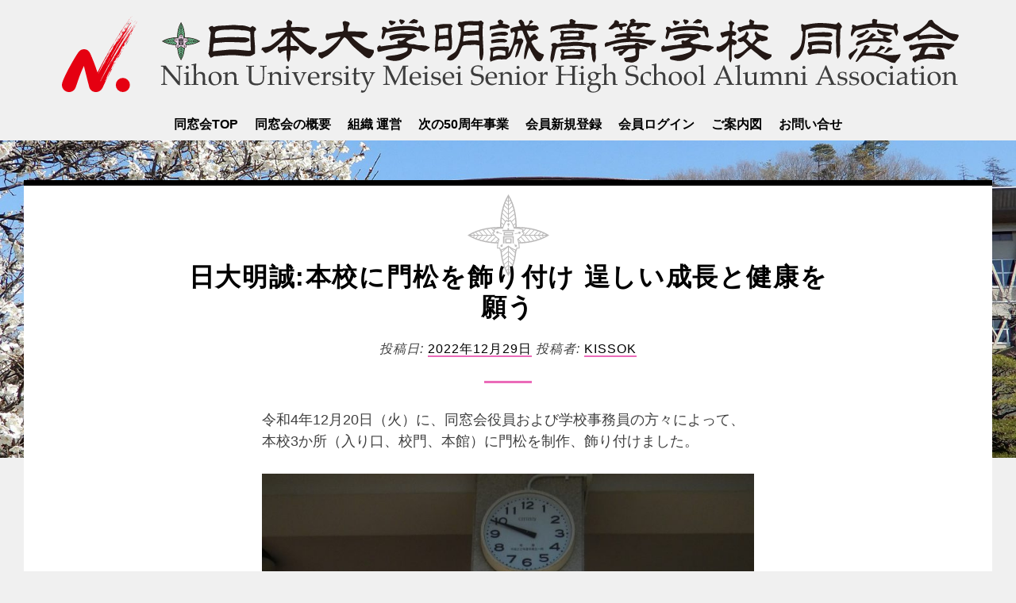

--- FILE ---
content_type: text/html; charset=UTF-8
request_url: https://numeisei-ob.org/2022/12/29/%E6%97%A5%E5%A4%A7%E6%98%8E%E8%AA%A0%E6%9C%AC%E6%A0%A13%E3%81%8B%E6%89%80%E3%81%AB%E9%96%80%E6%9D%BE%E3%82%92%E9%A3%BE%E3%82%8A%E4%BB%98%E3%81%91-%E9%80%9E%E3%81%97%E3%81%84%E6%88%90%E9%95%B7/
body_size: 20519
content:
<!DOCTYPE html><html lang="ja" class="no-js"><head><meta charset="UTF-8"><meta name="viewport" content="width=device-width, initial-scale=1"><link rel="profile" href="http://gmpg.org/xfn/11"><link rel="pingback" href="https://numeisei-ob.org/xmlrpc.php"> <script>(function(html){html.className = html.className.replace(/\bno-js\b/,'js')})(document.documentElement);</script> <link media="all" href="https://numeisei-ob.org/wp-content/cache/autoptimize/css/autoptimize_8dfabd7a3e5bea5b695fbcaf44f21b7a.css" rel="stylesheet"><title>日大明誠:本校に門松を飾り付け 逞しい成長と健康を願う &#8211; 日本大学明誠高等学校同窓会</title><link rel='dns-prefetch' href='//static.addtoany.com' /><link rel='dns-prefetch' href='//s.w.org' /><link href='https://sp-ao.shortpixel.ai' rel='preconnect' /><link rel="alternate" type="application/rss+xml" title="日本大学明誠高等学校同窓会 &raquo; フィード" href="https://numeisei-ob.org/feed/" /><link rel="alternate" type="application/rss+xml" title="日本大学明誠高等学校同窓会 &raquo; コメントフィード" href="https://numeisei-ob.org/comments/feed/" /> <script type="text/javascript">window._wpemojiSettings = {"baseUrl":"https:\/\/s.w.org\/images\/core\/emoji\/12.0.0-1\/72x72\/","ext":".png","svgUrl":"https:\/\/s.w.org\/images\/core\/emoji\/12.0.0-1\/svg\/","svgExt":".svg","source":{"concatemoji":"https:\/\/numeisei-ob.org\/wp-includes\/js\/wp-emoji-release.min.js?ver=5.4.18"}};
			/*! This file is auto-generated */
			!function(e,a,t){var n,r,o,i=a.createElement("canvas"),p=i.getContext&&i.getContext("2d");function s(e,t){var a=String.fromCharCode;p.clearRect(0,0,i.width,i.height),p.fillText(a.apply(this,e),0,0);e=i.toDataURL();return p.clearRect(0,0,i.width,i.height),p.fillText(a.apply(this,t),0,0),e===i.toDataURL()}function c(e){var t=a.createElement("script");t.src=e,t.defer=t.type="text/javascript",a.getElementsByTagName("head")[0].appendChild(t)}for(o=Array("flag","emoji"),t.supports={everything:!0,everythingExceptFlag:!0},r=0;r<o.length;r++)t.supports[o[r]]=function(e){if(!p||!p.fillText)return!1;switch(p.textBaseline="top",p.font="600 32px Arial",e){case"flag":return s([127987,65039,8205,9895,65039],[127987,65039,8203,9895,65039])?!1:!s([55356,56826,55356,56819],[55356,56826,8203,55356,56819])&&!s([55356,57332,56128,56423,56128,56418,56128,56421,56128,56430,56128,56423,56128,56447],[55356,57332,8203,56128,56423,8203,56128,56418,8203,56128,56421,8203,56128,56430,8203,56128,56423,8203,56128,56447]);case"emoji":return!s([55357,56424,55356,57342,8205,55358,56605,8205,55357,56424,55356,57340],[55357,56424,55356,57342,8203,55358,56605,8203,55357,56424,55356,57340])}return!1}(o[r]),t.supports.everything=t.supports.everything&&t.supports[o[r]],"flag"!==o[r]&&(t.supports.everythingExceptFlag=t.supports.everythingExceptFlag&&t.supports[o[r]]);t.supports.everythingExceptFlag=t.supports.everythingExceptFlag&&!t.supports.flag,t.DOMReady=!1,t.readyCallback=function(){t.DOMReady=!0},t.supports.everything||(n=function(){t.readyCallback()},a.addEventListener?(a.addEventListener("DOMContentLoaded",n,!1),e.addEventListener("load",n,!1)):(e.attachEvent("onload",n),a.attachEvent("onreadystatechange",function(){"complete"===a.readyState&&t.readyCallback()})),(n=t.source||{}).concatemoji?c(n.concatemoji):n.wpemoji&&n.twemoji&&(c(n.twemoji),c(n.wpemoji)))}(window,document,window._wpemojiSettings);</script> <script type='text/javascript' src='https://numeisei-ob.org/wp-content/cache/autoptimize/js/autoptimize_single_49edccea2e7ba985cadc9ba0531cbed1.js?ver=1.12.4-wp'></script> <script type='text/javascript'>window.a2a_config=window.a2a_config||{};a2a_config.callbacks=[];a2a_config.overlays=[];a2a_config.templates={};a2a_localize = {
	Share: "共有",
	Save: "ブックマーク",
	Subscribe: "購読",
	Email: "メール",
	Bookmark: "ブックマーク",
	ShowAll: "すべて表示する",
	ShowLess: "小さく表示する",
	FindServices: "サービスを探す",
	FindAnyServiceToAddTo: "追加するサービスを今すぐ探す",
	PoweredBy: "Powered by",
	ShareViaEmail: "メールでシェアする",
	SubscribeViaEmail: "メールで購読する",
	BookmarkInYourBrowser: "ブラウザにブックマーク",
	BookmarkInstructions: "このページをブックマークするには、 Ctrl+D または \u2318+D を押下。",
	AddToYourFavorites: "お気に入りに追加",
	SendFromWebOrProgram: "任意のメールアドレスまたはメールプログラムから送信",
	EmailProgram: "メールプログラム",
	More: "詳細&#8230;",
	ThanksForSharing: "共有ありがとうございます !",
	ThanksForFollowing: "フォローありがとうございます !"
};</script> <script type='text/javascript' async src='https://static.addtoany.com/menu/page.js'></script> <script type='application/json' id="wpp-json">{"sampling_active":0,"sampling_rate":100,"ajax_url":"https:\/\/numeisei-ob.org\/wp-json\/wordpress-popular-posts\/v1\/popular-posts","api_url":"https:\/\/numeisei-ob.org\/wp-json\/wordpress-popular-posts","ID":864,"token":"7e7f31f23a","lang":0,"debug":0}</script> <link rel='https://api.w.org/' href='https://numeisei-ob.org/wp-json/' /><link rel="EditURI" type="application/rsd+xml" title="RSD" href="https://numeisei-ob.org/xmlrpc.php?rsd" /><link rel="wlwmanifest" type="application/wlwmanifest+xml" href="https://numeisei-ob.org/wp-includes/wlwmanifest.xml" /><link rel='prev' title='日大明誠:本館前クリスマス飾り付けを12月2日（金）に実施' href='https://numeisei-ob.org/2022/12/11/%e6%97%a5%e5%a4%a7%e6%98%8e%e8%aa%a0%e6%9c%ac%e9%a4%a8%e5%89%8d%e3%82%af%e3%83%aa%e3%82%b9%e3%83%9e%e3%82%b9%e9%a3%be%e3%82%8a%e4%bb%98%e3%81%91%e3%82%9212%e6%9c%882%e6%97%a5%ef%bc%88%e9%87%91/' /><link rel='next' title='日大明誠:令和4年度卒業証書授与式を挙行 373名が巣立つ' href='https://numeisei-ob.org/2023/03/04/%e6%97%a5%e5%a4%a7%e6%98%8e%e8%aa%a0%e4%bb%a4%e5%92%8c4%e5%b9%b4%e5%ba%a6%e5%8d%92%e6%a5%ad%e8%a8%bc%e6%9b%b8%e6%8e%88%e4%b8%8e%e5%bc%8f%e3%82%92%e6%8c%99%e8%a1%8c-373%e5%90%8d%e3%81%8c%e5%b7%a3/' /><meta name="generator" content="WordPress 5.4.18" /><link rel="canonical" href="https://numeisei-ob.org/2022/12/29/%e6%97%a5%e5%a4%a7%e6%98%8e%e8%aa%a0%e6%9c%ac%e6%a0%a13%e3%81%8b%e6%89%80%e3%81%ab%e9%96%80%e6%9d%be%e3%82%92%e9%a3%be%e3%82%8a%e4%bb%98%e3%81%91-%e9%80%9e%e3%81%97%e3%81%84%e6%88%90%e9%95%b7/" /><link rel='shortlink' href='https://numeisei-ob.org/?p=864' /><link rel="alternate" type="application/json+oembed" href="https://numeisei-ob.org/wp-json/oembed/1.0/embed?url=https%3A%2F%2Fnumeisei-ob.org%2F2022%2F12%2F29%2F%25e6%2597%25a5%25e5%25a4%25a7%25e6%2598%258e%25e8%25aa%25a0%25e6%259c%25ac%25e6%25a0%25a13%25e3%2581%258b%25e6%2589%2580%25e3%2581%25ab%25e9%2596%2580%25e6%259d%25be%25e3%2582%2592%25e9%25a3%25be%25e3%2582%258a%25e4%25bb%2598%25e3%2581%2591-%25e9%2580%259e%25e3%2581%2597%25e3%2581%2584%25e6%2588%2590%25e9%2595%25b7%2F" /><link rel="alternate" type="text/xml+oembed" href="https://numeisei-ob.org/wp-json/oembed/1.0/embed?url=https%3A%2F%2Fnumeisei-ob.org%2F2022%2F12%2F29%2F%25e6%2597%25a5%25e5%25a4%25a7%25e6%2598%258e%25e8%25aa%25a0%25e6%259c%25ac%25e6%25a0%25a13%25e3%2581%258b%25e6%2589%2580%25e3%2581%25ab%25e9%2596%2580%25e6%259d%25be%25e3%2582%2592%25e9%25a3%25be%25e3%2582%258a%25e4%25bb%2598%25e3%2581%2591-%25e9%2580%259e%25e3%2581%2597%25e3%2581%2584%25e6%2588%2590%25e9%2595%25b7%2F&#038;format=xml" /> <style type="text/css">.site-header {
    background-color: #f0f0f0;
  padding: 1em;
padding-bottom:0;}

.content-area {
  background-image: url(http://numeisei-ob.sakura.ne.jp/meisei-home/wp-content/uploads/2020/05/koushou-top.svg);
  background-position: center top;
  background-repeat:  no-repeat;}

.footer-widgets-wrapper .widget-title {
    color: #3d679a;
}
.site-footer {
  background-color: #072439;}

a.button, button, input[type=button], input[type=reset], input[type=submit] {
    background-color:#EB6BB9;
}
.site-content ::selection {
    background-color: #EB6BB9;
}
.entry-content a, .entry-meta a, .entry-summary a, .site-info a, .taxonomy-description a, .widget a {
    border-bottom: 2px solid #EB6BB9;
}
site-content ::selection {
    background-color: #EB6BB9;
}

.footer-widgets-wrapper:after, .page-header:after, .pagination:before, .post-navigation .nav-previous~.nav-next:before, .post-navigation:before, .single .entry-header:after, body.page .entry-header:after {
  border-bottom: 3px solid #EB6BB9;}
#wpsp-121 p{font-size: 0.8em;}

.wp-caption-text{font-style:normal;font-size:0.8em; color:#3D679A; }</style><style type="text/css" id="custom-header-css">@media screen and (min-width: 1260px) { body.custom-header-image .hero { background-image: url(https://numeisei-ob.sakura.ne.jp/meisei-home/wp-content/uploads/2020/05/cropped-background001.jpg) } }.site-title, .site-description { clip: rect(1px, 1px, 1px, 1px); position: absolute; }</style><link rel="icon" href="https://sp-ao.shortpixel.ai/client/to_webp,q_glossy,ret_img,w_32,h_32/https://numeisei-ob.org/wp-content/uploads/2020/05/cropped-icon06-32x32.png" sizes="32x32" /><link rel="icon" href="https://sp-ao.shortpixel.ai/client/to_webp,q_glossy,ret_img,w_192,h_192/https://numeisei-ob.org/wp-content/uploads/2020/05/cropped-icon06-192x192.png" sizes="192x192" /><link rel="apple-touch-icon" href="https://sp-ao.shortpixel.ai/client/to_webp,q_glossy,ret_img,w_180,h_180/https://numeisei-ob.org/wp-content/uploads/2020/05/cropped-icon06-180x180.png" /><meta name="msapplication-TileImage" content="https://numeisei-ob.org/wp-content/uploads/2020/05/cropped-icon06-270x270.png" /></head><body class="post-template-default single single-post postid-864 single-format-standard wp-custom-logo wp-featherlight-captions group-blog custom-header-image no-header-text footer-widgets-3"><div id="page" class="site"> <a class="skip-link screen-reader-text" href="#main">コンテンツへスキップ</a><header id="masthead" class="site-header" role="banner"><div class="wrapper"><div class="site-branding"> <a href="https://numeisei-ob.org/" class="custom-logo-link" rel="home"><noscript><img decoding="async" src="https://numeisei-ob.org/wp-content/uploads/2020/05/logo001.svg" class="custom-logo" alt="日本大学明誠高等学校同窓会" /></noscript><img decoding="async" src='data:image/svg+xml,%3Csvg%20xmlns=%22http://www.w3.org/2000/svg%22%20viewBox=%220%200%20210%20140%22%3E%3C/svg%3E' data-src="https://numeisei-ob.org/wp-content/uploads/2020/05/logo001.svg" class="lazyload custom-logo" alt="日本大学明誠高等学校同窓会" /></a><p class="site-title"><a href="https://numeisei-ob.org/" rel="home">日本大学明誠高等学校同窓会</a></p><p class="site-description">Nihon University Meisei Senior High School Alumni Association</p></div><nav id="site-navigation" class="main-navigation" role="navigation" aria-label="メインメニュー"> <button id="menu-toggle" class="menu-toggle" aria-controls="primary-menu" aria-expanded="false">メニュー</button><div class="primary-menu-wrapper"><ul id="primary-menu" class="primary-menu"><li id="menu-item-26" class="menu-item menu-item-type-post_type menu-item-object-page menu-item-home menu-item-has-children menu-item-26"><a href="https://numeisei-ob.org/">同窓会TOP</a><ul class="sub-menu"><li id="menu-item-227" class="menu-item menu-item-type-post_type menu-item-object-page menu-item-227"><a href="https://numeisei-ob.org/%e6%ac%a1%e3%81%ae50%e5%91%a8%e5%b9%b4%e4%ba%8b%e6%a5%ad/ob%e8%bf%91%e6%b3%81%e5%a0%b1%e5%91%8a/">OB近況報告</a></li><li id="menu-item-326" class="menu-item menu-item-type-post_type menu-item-object-page current_page_parent menu-item-326"><a href="https://numeisei-ob.org/%e9%81%8e%e5%8e%bb%e3%81%ae%e6%b4%bb%e5%8b%95%e6%83%85%e5%a0%b1/">過去の活動情報</a></li></ul></li><li id="menu-item-29" class="menu-item menu-item-type-post_type menu-item-object-page menu-item-29"><a href="https://numeisei-ob.org/%e5%90%8c%e7%aa%93%e4%bc%9a%e3%81%ae%e6%a6%82%e8%a6%81/">同窓会の概要</a></li><li id="menu-item-38" class="menu-item menu-item-type-post_type menu-item-object-page menu-item-has-children menu-item-38"><a href="https://numeisei-ob.org/%e4%bc%9a%e9%95%b7%e6%8c%a8%e6%8b%b6/">組織 運営</a><ul class="sub-menu"><li id="menu-item-783" class="menu-item menu-item-type-post_type menu-item-object-page menu-item-783"><a href="https://numeisei-ob.org/%e4%bc%9a%e9%95%b7%e6%8c%a8%e6%8b%b6/">会長挨拶</a></li><li id="menu-item-39" class="menu-item menu-item-type-post_type menu-item-object-page menu-item-39"><a href="https://numeisei-ob.org/%e7%b5%84%e7%b9%94-%e5%bd%b9%e5%93%a1/">組織 役員</a></li><li id="menu-item-28" class="menu-item menu-item-type-post_type menu-item-object-page menu-item-28"><a href="https://numeisei-ob.org/%e4%bc%9a%e5%89%87-%e5%86%85%e8%a6%8f/">会則 内規</a></li><li id="menu-item-27" class="menu-item menu-item-type-post_type menu-item-object-page menu-item-privacy-policy menu-item-27"><a href="https://numeisei-ob.org/privacy-policy/">個人情報指針</a></li></ul></li><li id="menu-item-251" class="menu-item menu-item-type-post_type menu-item-object-page menu-item-251"><a href="https://numeisei-ob.org/%e6%ac%a1%e3%81%ae50%e5%91%a8%e5%b9%b4%e4%ba%8b%e6%a5%ad/">次の50周年事業</a></li><li id="menu-item-377" class="menu-item menu-item-type-post_type menu-item-object-page menu-item-377"><a href="https://numeisei-ob.org/registration/">会員新規登録</a></li><li id="menu-item-376" class="menu-item menu-item-type-post_type menu-item-object-page menu-item-has-children menu-item-376"><a href="https://numeisei-ob.org/%e4%bc%9a%e5%93%a1%e3%83%ad%e3%82%b0%e3%82%a4%e3%83%b3/">会員ログイン</a><ul class="sub-menu"><li id="menu-item-379" class="menu-item menu-item-type-post_type menu-item-object-page menu-item-379"><a href="https://numeisei-ob.org/registration/change-profile/">登録情報の変更</a></li><li id="menu-item-378" class="menu-item menu-item-type-post_type menu-item-object-page menu-item-378"><a href="https://numeisei-ob.org/registration/unregister/">会員登録の解除</a></li></ul></li><li id="menu-item-86" class="menu-item menu-item-type-post_type menu-item-object-page menu-item-86"><a href="https://numeisei-ob.org/guide-map/">ご案内図</a></li><li id="menu-item-169" class="menu-item menu-item-type-post_type menu-item-object-page menu-item-has-children menu-item-169"><a href="https://numeisei-ob.org/inquiry/">お問い合せ</a><ul class="sub-menu"><li id="menu-item-168" class="menu-item menu-item-type-post_type menu-item-object-page menu-item-168"><a href="https://numeisei-ob.org/adress/">住所変更</a></li></ul></li></ul></div></nav></div></header><div class="hero" id="hero"></div><div id="content" class="site-content"><div id="primary" class="content-area"><main id="main" class="site-main" role="main"><article id="post-864" class="post-864 post type-post status-publish format-standard has-post-thumbnail hentry category-news category-activity"><header class="entry-header"><h1 class="entry-title">日大明誠:本校に門松を飾り付け 逞しい成長と健康を願う</h1><div class="entry-meta"> <span class="posted-on">投稿日: <a href="https://numeisei-ob.org/2022/12/29/%e6%97%a5%e5%a4%a7%e6%98%8e%e8%aa%a0%e6%9c%ac%e6%a0%a13%e3%81%8b%e6%89%80%e3%81%ab%e9%96%80%e6%9d%be%e3%82%92%e9%a3%be%e3%82%8a%e4%bb%98%e3%81%91-%e9%80%9e%e3%81%97%e3%81%84%e6%88%90%e9%95%b7/" rel="bookmark"><time class="entry-date published" datetime="2022-12-29T18:02:46+09:00">2022年12月29日</time><time class="updated" datetime="2024-02-06T15:37:13+09:00">2024年2月6日</time></a></span><span class="byline"> 投稿者: <span class="author vcard"><a class="url fn n" href="https://numeisei-ob.org/author/kissok/">kissok</a></span></span></div></header><div class="entry-content"><p>令和4年12月20日（火）に、同窓会役員および学校事務員の方々によって、本校3か所（入り口、校門、本館）に門松を制作、飾り付けました。</p><p><noscript><img decoding="async" class="alignnone wp-image-867" src="https://sp-ao.shortpixel.ai/client/to_webp,q_glossy,ret_img,w_648,h_864/https://numeisei-ob.org/wp-content/uploads/2022/12/DSCN7758-225x300.jpg" alt="" width="648" height="864" srcset="https://sp-ao.shortpixel.ai/client/to_webp,q_glossy,ret_img,w_225/https://numeisei-ob.org/wp-content/uploads/2022/12/DSCN7758-225x300.jpg 225w, https://sp-ao.shortpixel.ai/client/to_webp,q_glossy,ret_img,w_1152/https://numeisei-ob.org/wp-content/uploads/2022/12/DSCN7758-1152x1536.jpg 1152w, https://sp-ao.shortpixel.ai/client/to_webp,q_glossy,ret_img,w_1536/https://numeisei-ob.org/wp-content/uploads/2022/12/DSCN7758-1536x2048.jpg 1536w, https://sp-ao.shortpixel.ai/client/to_webp,q_glossy,ret_img,w_768/https://numeisei-ob.org/wp-content/uploads/2022/12/DSCN7758-768x1024.jpg 768w, https://sp-ao.shortpixel.ai/client/to_webp,q_glossy,ret_img,w_1920/https://numeisei-ob.org/wp-content/uploads/2022/12/DSCN7758-scaled.jpg 1920w" sizes="(max-width: 648px) 100vw, 648px" /></noscript><img decoding="async" class="lazyload alignnone wp-image-867" src='data:image/svg+xml,%3Csvg%20xmlns=%22http://www.w3.org/2000/svg%22%20viewBox=%220%200%20648%20864%22%3E%3C/svg%3E' data-src="https://sp-ao.shortpixel.ai/client/to_webp,q_glossy,ret_img,w_648,h_864/https://numeisei-ob.org/wp-content/uploads/2022/12/DSCN7758-225x300.jpg" alt="" width="648" height="864" data-srcset="https://sp-ao.shortpixel.ai/client/to_webp,q_glossy,ret_img,w_225/https://numeisei-ob.org/wp-content/uploads/2022/12/DSCN7758-225x300.jpg 225w, https://sp-ao.shortpixel.ai/client/to_webp,q_glossy,ret_img,w_1152/https://numeisei-ob.org/wp-content/uploads/2022/12/DSCN7758-1152x1536.jpg 1152w, https://sp-ao.shortpixel.ai/client/to_webp,q_glossy,ret_img,w_1536/https://numeisei-ob.org/wp-content/uploads/2022/12/DSCN7758-1536x2048.jpg 1536w, https://sp-ao.shortpixel.ai/client/to_webp,q_glossy,ret_img,w_768/https://numeisei-ob.org/wp-content/uploads/2022/12/DSCN7758-768x1024.jpg 768w, https://sp-ao.shortpixel.ai/client/to_webp,q_glossy,ret_img,w_1920/https://numeisei-ob.org/wp-content/uploads/2022/12/DSCN7758-scaled.jpg 1920w" data-sizes="(max-width: 648px) 100vw, 648px" /><noscript><img decoding="async" class="alignnone wp-image-866" src="https://sp-ao.shortpixel.ai/client/to_webp,q_glossy,ret_img,w_691,h_518/https://numeisei-ob.org/wp-content/uploads/2022/12/DSCN7755-300x225.jpg" alt="" width="691" height="518" srcset="https://sp-ao.shortpixel.ai/client/to_webp,q_glossy,ret_img,w_300/https://numeisei-ob.org/wp-content/uploads/2022/12/DSCN7755-300x225.jpg 300w, https://sp-ao.shortpixel.ai/client/to_webp,q_glossy,ret_img,w_1536/https://numeisei-ob.org/wp-content/uploads/2022/12/DSCN7755-1536x1152.jpg 1536w, https://sp-ao.shortpixel.ai/client/to_webp,q_glossy,ret_img,w_2048/https://numeisei-ob.org/wp-content/uploads/2022/12/DSCN7755-2048x1536.jpg 2048w, https://sp-ao.shortpixel.ai/client/to_webp,q_glossy,ret_img,w_1024/https://numeisei-ob.org/wp-content/uploads/2022/12/DSCN7755-1024x768.jpg 1024w, https://sp-ao.shortpixel.ai/client/to_webp,q_glossy,ret_img,w_768/https://numeisei-ob.org/wp-content/uploads/2022/12/DSCN7755-768x576.jpg 768w" sizes="(max-width: 691px) 100vw, 691px" /></noscript><img decoding="async" class="lazyload alignnone wp-image-866" src='data:image/svg+xml,%3Csvg%20xmlns=%22http://www.w3.org/2000/svg%22%20viewBox=%220%200%20691%20518%22%3E%3C/svg%3E' data-src="https://sp-ao.shortpixel.ai/client/to_webp,q_glossy,ret_img,w_691,h_518/https://numeisei-ob.org/wp-content/uploads/2022/12/DSCN7755-300x225.jpg" alt="" width="691" height="518" data-srcset="https://sp-ao.shortpixel.ai/client/to_webp,q_glossy,ret_img,w_300/https://numeisei-ob.org/wp-content/uploads/2022/12/DSCN7755-300x225.jpg 300w, https://sp-ao.shortpixel.ai/client/to_webp,q_glossy,ret_img,w_1536/https://numeisei-ob.org/wp-content/uploads/2022/12/DSCN7755-1536x1152.jpg 1536w, https://sp-ao.shortpixel.ai/client/to_webp,q_glossy,ret_img,w_2048/https://numeisei-ob.org/wp-content/uploads/2022/12/DSCN7755-2048x1536.jpg 2048w, https://sp-ao.shortpixel.ai/client/to_webp,q_glossy,ret_img,w_1024/https://numeisei-ob.org/wp-content/uploads/2022/12/DSCN7755-1024x768.jpg 1024w, https://sp-ao.shortpixel.ai/client/to_webp,q_glossy,ret_img,w_768/https://numeisei-ob.org/wp-content/uploads/2022/12/DSCN7755-768x576.jpg 768w" data-sizes="(max-width: 691px) 100vw, 691px" /><noscript><img decoding="async" class="alignnone wp-image-868" src="https://sp-ao.shortpixel.ai/client/to_webp,q_glossy,ret_img,w_672,h_450/https://numeisei-ob.org/wp-content/uploads/2022/12/6e1c9d607e096bd7ddd6c2c4fe9022fc-300x201.png" alt="" width="672" height="450" srcset="https://sp-ao.shortpixel.ai/client/to_webp,q_glossy,ret_img,w_300/https://numeisei-ob.org/wp-content/uploads/2022/12/6e1c9d607e096bd7ddd6c2c4fe9022fc-300x201.png 300w, https://sp-ao.shortpixel.ai/client/to_webp,q_glossy,ret_img,w_272/https://numeisei-ob.org/wp-content/uploads/2022/12/6e1c9d607e096bd7ddd6c2c4fe9022fc-272x182.png 272w, https://sp-ao.shortpixel.ai/client/to_webp,q_glossy,ret_img,w_768/https://numeisei-ob.org/wp-content/uploads/2022/12/6e1c9d607e096bd7ddd6c2c4fe9022fc-768x515.png 768w, https://sp-ao.shortpixel.ai/client/to_webp,q_glossy,ret_img,w_909/https://numeisei-ob.org/wp-content/uploads/2022/12/6e1c9d607e096bd7ddd6c2c4fe9022fc.png 909w" sizes="(max-width: 672px) 100vw, 672px" /></noscript><img decoding="async" class="lazyload alignnone wp-image-868" src='data:image/svg+xml,%3Csvg%20xmlns=%22http://www.w3.org/2000/svg%22%20viewBox=%220%200%20672%20450%22%3E%3C/svg%3E' data-src="https://sp-ao.shortpixel.ai/client/to_webp,q_glossy,ret_img,w_672,h_450/https://numeisei-ob.org/wp-content/uploads/2022/12/6e1c9d607e096bd7ddd6c2c4fe9022fc-300x201.png" alt="" width="672" height="450" data-srcset="https://sp-ao.shortpixel.ai/client/to_webp,q_glossy,ret_img,w_300/https://numeisei-ob.org/wp-content/uploads/2022/12/6e1c9d607e096bd7ddd6c2c4fe9022fc-300x201.png 300w, https://sp-ao.shortpixel.ai/client/to_webp,q_glossy,ret_img,w_272/https://numeisei-ob.org/wp-content/uploads/2022/12/6e1c9d607e096bd7ddd6c2c4fe9022fc-272x182.png 272w, https://sp-ao.shortpixel.ai/client/to_webp,q_glossy,ret_img,w_768/https://numeisei-ob.org/wp-content/uploads/2022/12/6e1c9d607e096bd7ddd6c2c4fe9022fc-768x515.png 768w, https://sp-ao.shortpixel.ai/client/to_webp,q_glossy,ret_img,w_909/https://numeisei-ob.org/wp-content/uploads/2022/12/6e1c9d607e096bd7ddd6c2c4fe9022fc.png 909w" data-sizes="(max-width: 672px) 100vw, 672px" /></p><div class="addtoany_share_save_container addtoany_content addtoany_content_bottom"><div class="a2a_kit a2a_kit_size_32 addtoany_list" data-a2a-url="https://numeisei-ob.org/2022/12/29/%e6%97%a5%e5%a4%a7%e6%98%8e%e8%aa%a0%e6%9c%ac%e6%a0%a13%e3%81%8b%e6%89%80%e3%81%ab%e9%96%80%e6%9d%be%e3%82%92%e9%a3%be%e3%82%8a%e4%bb%98%e3%81%91-%e9%80%9e%e3%81%97%e3%81%84%e6%88%90%e9%95%b7/" data-a2a-title="日大明誠:本校に門松を飾り付け 逞しい成長と健康を願う"><a class="a2a_button_facebook" href="https://www.addtoany.com/add_to/facebook?linkurl=https%3A%2F%2Fnumeisei-ob.org%2F2022%2F12%2F29%2F%25e6%2597%25a5%25e5%25a4%25a7%25e6%2598%258e%25e8%25aa%25a0%25e6%259c%25ac%25e6%25a0%25a13%25e3%2581%258b%25e6%2589%2580%25e3%2581%25ab%25e9%2596%2580%25e6%259d%25be%25e3%2582%2592%25e9%25a3%25be%25e3%2582%258a%25e4%25bb%2598%25e3%2581%2591-%25e9%2580%259e%25e3%2581%2597%25e3%2581%2584%25e6%2588%2590%25e9%2595%25b7%2F&amp;linkname=%E6%97%A5%E5%A4%A7%E6%98%8E%E8%AA%A0%3A%E6%9C%AC%E6%A0%A1%E3%81%AB%E9%96%80%E6%9D%BE%E3%82%92%E9%A3%BE%E3%82%8A%E4%BB%98%E3%81%91%20%E9%80%9E%E3%81%97%E3%81%84%E6%88%90%E9%95%B7%E3%81%A8%E5%81%A5%E5%BA%B7%E3%82%92%E9%A1%98%E3%81%86" title="Facebook" rel="nofollow noopener" target="_blank"></a><a class="a2a_button_twitter" href="https://www.addtoany.com/add_to/twitter?linkurl=https%3A%2F%2Fnumeisei-ob.org%2F2022%2F12%2F29%2F%25e6%2597%25a5%25e5%25a4%25a7%25e6%2598%258e%25e8%25aa%25a0%25e6%259c%25ac%25e6%25a0%25a13%25e3%2581%258b%25e6%2589%2580%25e3%2581%25ab%25e9%2596%2580%25e6%259d%25be%25e3%2582%2592%25e9%25a3%25be%25e3%2582%258a%25e4%25bb%2598%25e3%2581%2591-%25e9%2580%259e%25e3%2581%2597%25e3%2581%2584%25e6%2588%2590%25e9%2595%25b7%2F&amp;linkname=%E6%97%A5%E5%A4%A7%E6%98%8E%E8%AA%A0%3A%E6%9C%AC%E6%A0%A1%E3%81%AB%E9%96%80%E6%9D%BE%E3%82%92%E9%A3%BE%E3%82%8A%E4%BB%98%E3%81%91%20%E9%80%9E%E3%81%97%E3%81%84%E6%88%90%E9%95%B7%E3%81%A8%E5%81%A5%E5%BA%B7%E3%82%92%E9%A1%98%E3%81%86" title="Twitter" rel="nofollow noopener" target="_blank"></a><a class="a2a_button_line" href="https://www.addtoany.com/add_to/line?linkurl=https%3A%2F%2Fnumeisei-ob.org%2F2022%2F12%2F29%2F%25e6%2597%25a5%25e5%25a4%25a7%25e6%2598%258e%25e8%25aa%25a0%25e6%259c%25ac%25e6%25a0%25a13%25e3%2581%258b%25e6%2589%2580%25e3%2581%25ab%25e9%2596%2580%25e6%259d%25be%25e3%2582%2592%25e9%25a3%25be%25e3%2582%258a%25e4%25bb%2598%25e3%2581%2591-%25e9%2580%259e%25e3%2581%2597%25e3%2581%2584%25e6%2588%2590%25e9%2595%25b7%2F&amp;linkname=%E6%97%A5%E5%A4%A7%E6%98%8E%E8%AA%A0%3A%E6%9C%AC%E6%A0%A1%E3%81%AB%E9%96%80%E6%9D%BE%E3%82%92%E9%A3%BE%E3%82%8A%E4%BB%98%E3%81%91%20%E9%80%9E%E3%81%97%E3%81%84%E6%88%90%E9%95%B7%E3%81%A8%E5%81%A5%E5%BA%B7%E3%82%92%E9%A1%98%E3%81%86" title="Line" rel="nofollow noopener" target="_blank"></a><a class="a2a_button_google_gmail" href="https://www.addtoany.com/add_to/google_gmail?linkurl=https%3A%2F%2Fnumeisei-ob.org%2F2022%2F12%2F29%2F%25e6%2597%25a5%25e5%25a4%25a7%25e6%2598%258e%25e8%25aa%25a0%25e6%259c%25ac%25e6%25a0%25a13%25e3%2581%258b%25e6%2589%2580%25e3%2581%25ab%25e9%2596%2580%25e6%259d%25be%25e3%2582%2592%25e9%25a3%25be%25e3%2582%258a%25e4%25bb%2598%25e3%2581%2591-%25e9%2580%259e%25e3%2581%2597%25e3%2581%2584%25e6%2588%2590%25e9%2595%25b7%2F&amp;linkname=%E6%97%A5%E5%A4%A7%E6%98%8E%E8%AA%A0%3A%E6%9C%AC%E6%A0%A1%E3%81%AB%E9%96%80%E6%9D%BE%E3%82%92%E9%A3%BE%E3%82%8A%E4%BB%98%E3%81%91%20%E9%80%9E%E3%81%97%E3%81%84%E6%88%90%E9%95%B7%E3%81%A8%E5%81%A5%E5%BA%B7%E3%82%92%E9%A1%98%E3%81%86" title="Gmail" rel="nofollow noopener" target="_blank"></a><a class="a2a_button_skype" href="https://www.addtoany.com/add_to/skype?linkurl=https%3A%2F%2Fnumeisei-ob.org%2F2022%2F12%2F29%2F%25e6%2597%25a5%25e5%25a4%25a7%25e6%2598%258e%25e8%25aa%25a0%25e6%259c%25ac%25e6%25a0%25a13%25e3%2581%258b%25e6%2589%2580%25e3%2581%25ab%25e9%2596%2580%25e6%259d%25be%25e3%2582%2592%25e9%25a3%25be%25e3%2582%258a%25e4%25bb%2598%25e3%2581%2591-%25e9%2580%259e%25e3%2581%2597%25e3%2581%2584%25e6%2588%2590%25e9%2595%25b7%2F&amp;linkname=%E6%97%A5%E5%A4%A7%E6%98%8E%E8%AA%A0%3A%E6%9C%AC%E6%A0%A1%E3%81%AB%E9%96%80%E6%9D%BE%E3%82%92%E9%A3%BE%E3%82%8A%E4%BB%98%E3%81%91%20%E9%80%9E%E3%81%97%E3%81%84%E6%88%90%E9%95%B7%E3%81%A8%E5%81%A5%E5%BA%B7%E3%82%92%E9%A1%98%E3%81%86" title="Skype" rel="nofollow noopener" target="_blank"></a></div></div></div><footer class="entry-footer clear"><div class="entry-terms-wrapper entry-categories-wrapper"><span class="screen-reader-text">カテゴリー: </span><span class="icon-wrapper"><svg class="icon icon-folder-open" aria-hidden="true" role="img"><use xlink:href="#icon-folder-open"></use></svg></span><span class="entry-terms category"><a href="https://numeisei-ob.org/category/news/" rel="tag">お知らせ</a><span class="screen-reader-text">, </span><a href="https://numeisei-ob.org/category/activity/" rel="tag">活動</a></span></div></footer></article><nav class="navigation post-navigation" role="navigation" aria-label="投稿"><h2 class="screen-reader-text">投稿ナビゲーション</h2><div class="nav-links"><div class="nav-previous"><a href="https://numeisei-ob.org/2022/12/11/%e6%97%a5%e5%a4%a7%e6%98%8e%e8%aa%a0%e6%9c%ac%e9%a4%a8%e5%89%8d%e3%82%af%e3%83%aa%e3%82%b9%e3%83%9e%e3%82%b9%e9%a3%be%e3%82%8a%e4%bb%98%e3%81%91%e3%82%9212%e6%9c%882%e6%97%a5%ef%bc%88%e9%87%91/" rel="prev"><span class="meta-nav" aria-hidden="true"><svg class="icon icon-arrow-circle-left" aria-hidden="true" role="img"><use xlink:href="#icon-arrow-circle-left"></use></svg>前</span> <span class="screen-reader-text">前の記事:</span> <span class="post-title">日大明誠:本館前クリスマス飾り付けを12月2日（金）に実施</span></a></div><div class="nav-next"><a href="https://numeisei-ob.org/2023/03/04/%e6%97%a5%e5%a4%a7%e6%98%8e%e8%aa%a0%e4%bb%a4%e5%92%8c4%e5%b9%b4%e5%ba%a6%e5%8d%92%e6%a5%ad%e8%a8%bc%e6%9b%b8%e6%8e%88%e4%b8%8e%e5%bc%8f%e3%82%92%e6%8c%99%e8%a1%8c-373%e5%90%8d%e3%81%8c%e5%b7%a3/" rel="next"><span class="meta-nav" aria-hidden="true">次<svg class="icon icon-arrow-circle-right" aria-hidden="true" role="img"><use xlink:href="#icon-arrow-circle-right"></use></svg></span> <span class="screen-reader-text">次の記事:</span> <span class="post-title">日大明誠:令和4年度卒業証書授与式を挙行 373名が巣立つ</span></a></div></div></nav></main></div></div><footer id="colophon" class="site-footer" role="contentinfo"><div class="footer-widgets-wrapper"><div class="wrapper"><div class="grid-wrapper"><aside id="footer-area-1" class="footer-area-1 widget-area" role="complementary"><section id="widget_wpmemwidget-2" class="widget wp-members"><div id="wp-members"><h2 class="widget-title">ログイン情報</h2><form name="form" method="post" action="https://numeisei-ob.org/2022/12/29/%e6%97%a5%e5%a4%a7%e6%98%8e%e8%aa%a0%e6%9c%ac%e6%a0%a13%e3%81%8b%e6%89%80%e3%81%ab%e9%96%80%e6%9d%be%e3%82%92%e9%a3%be%e3%82%8a%e4%bb%98%e3%81%91-%e9%80%9e%e3%81%97%e3%81%84%e6%88%90%e9%95%b7/" id="wpmem_login_widget_form" class="widget_form"><fieldset><label for="log">ユーザー名またはメールアドレス</label><div class="div_text"><input name="log" type="text" id="log" value="" class="username" required  /></div><label for="pwd">パスワード</label><div class="div_text"><input name="pwd" type="password" id="pwd" class="password" required  /></div><input type="hidden" name="rememberme" value="forever" /><input type="hidden" name="redirect_to" value="https://numeisei-ob.org/2022/12/29/%e6%97%a5%e5%a4%a7%e6%98%8e%e8%aa%a0%e6%9c%ac%e6%a0%a13%e3%81%8b%e6%89%80%e3%81%ab%e9%96%80%e6%9d%be%e3%82%92%e9%a3%be%e3%82%8a%e4%bb%98%e3%81%91-%e9%80%9e%e3%81%97%e3%81%84%e6%88%90%e9%95%b7/" /><input type="hidden" name="a" value="login" /><input type="hidden" name="slog" value="true" /><div class="button_div"><input type="submit" name="Submit" class="buttons" value="ログイン" /> <a href="https://numeisei-ob.org/registration/change-profile/?a=pwdreset">パスワードをお忘れですか？</a>&nbsp; <a href="https://numeisei-ob.org/registration/">登録</a></div></fieldset></form></div></section><section id="gtranslate-2" class="widget widget_gtranslate"><h2 class="widget-title">翻訳</h2><div class="gtranslate_wrapper" id="gt-wrapper-74438763"></div></section></aside><aside id="footer-area-2" class="footer-area-2 widget-area" role="complementary"><section id="recent-posts-2" class="widget widget_recent_entries"><h2 class="widget-title">お知らせ</h2><ul><li> <a href="https://numeisei-ob.org/2025/12/26/%e6%97%a5%e5%a4%a7%e6%98%8e%e8%aa%a0%e6%9c%ac%e6%a0%a1%e7%94%9f%e5%be%92%e3%81%ae%e5%81%a5%e5%ba%b7%e9%a1%98%e3%81%84%e6%a0%a1%e9%96%80%e5%89%8d%e3%81%ab%e3%80%8c%e9%96%80%e6%9d%be%e3%80%8d%e3%82%92/">日大明誠:本校生徒の健康願い校門前に「門松」を飾り付け</a></li><li> <a href="https://numeisei-ob.org/2025/12/12/%e6%97%a5%e5%a4%a7%e6%98%8e%e8%aa%a0%e5%b9%b4%e6%9c%ab%e3%81%ae%e9%a2%a8%e7%89%a9%e8%a9%a9%e3%80%8c%e3%82%af%e3%83%aa%e3%82%b9%e3%83%9e%e3%82%b9%e3%83%84%e3%83%aa%e3%83%bc%e3%80%8d%e6%9c%ac%e9%a4%a8/">日大明誠:年末の風物詩「クリスマスツリー」本館前に設営</a></li><li> <a href="https://numeisei-ob.org/2025/12/12/%e6%97%a5%e5%a4%a7%e6%98%8e%e8%aa%a0%e6%96%87%e5%8c%96%e7%a5%ad%e3%81%a7%e3%80%8c%e6%80%9d%e3%81%84%e5%87%ba-%e5%b7%9d%e6%9f%b3%e3%82%b3%e3%83%b3%e3%83%86%e3%82%b9%e3%83%88%e3%80%8d%e5%84%aa%e7%a7%80/">日大明誠:文化祭で「思い出 川柳コンテスト」優秀作を表彰</a></li><li> <a href="https://numeisei-ob.org/2025/05/24/%e6%97%a5%e5%a4%a7%e6%98%8e%e8%aa%a0%e4%bb%a4%e5%92%8c7%e5%b9%b4%e5%ba%a6%e7%b7%8f%e4%bc%9a%e3%83%bb%e6%87%87%e8%a6%aa%e4%bc%9a%e3%82%92%e9%96%8b%e5%82%ac-%e6%81%a9%e5%b8%ab%e5%8f%8b%e4%ba%ba/">日大明誠:令和7年度総会・懇親会開催 恩師友人と旧交温める</a></li><li> <a href="https://numeisei-ob.org/2025/04/22/%e6%97%a5%e5%a4%a7%e6%98%8e%e8%aa%a010%e5%b9%b4%e7%9b%ae%e3%82%92%e8%bf%8e%e3%81%88%e3%81%9f%e3%80%8c%e6%a1%9c%e6%a4%8d%e6%a8%b9%e8%a8%88%e7%94%bb%e3%80%8d%e4%bb%8a%e5%b9%b4%e3%82%8210%e6%9c%ac/">日大明誠:10年目を迎えた「桜植樹計画」今年も10本を植樹</a></li><li> <a href="https://numeisei-ob.org/2025/04/08/%e4%bb%a4%e5%92%8c7%e5%b9%b4%e5%ba%a6%e7%b7%8f%e4%bc%9a%e3%83%bb%e6%87%87%e8%a6%aa%e4%bc%9a%e3%81%af5%e6%9c%8817%e6%97%a5%ef%bc%88%e5%9c%9f%ef%bc%89%e4%ba%ac%e7%8e%8b%e3%83%97%e3%83%a9%e3%82%b6/">日大明誠:総会懇親会は5月17日（土）京王プラザH八王子</a></li><li> <a href="https://numeisei-ob.org/2024/12/25/%e6%97%a5%e5%a4%a7%e6%98%8e%e8%aa%a0%e6%a0%a1%e9%96%80%e5%89%8d%e3%81%ab%e9%96%80%e6%9d%be%e3%82%92%e9%a3%be%e3%82%8a%e4%bb%98%e3%81%91-%e6%9c%ac%e6%a0%a1%e7%94%9f%e3%81%ae%e5%81%a5%e5%ba%b7%e9%a1%98/">日大明誠:校門前に門松を飾り付け 本校生の健康と成長願う</a></li></ul></section></aside><aside id="footer-area-3" class="footer-area-3 widget-area" role="complementary"><section id="nav_menu-2" class="widget widget_nav_menu"><h2 class="widget-title">メニュー</h2><div class="menu-mrisei-ob001-container"><ul id="menu-mrisei-ob001" class="menu"><li class="menu-item menu-item-type-post_type menu-item-object-page menu-item-home menu-item-has-children menu-item-26"><a href="https://numeisei-ob.org/">同窓会TOP</a><ul class="sub-menu"><li class="menu-item menu-item-type-post_type menu-item-object-page menu-item-227"><a href="https://numeisei-ob.org/%e6%ac%a1%e3%81%ae50%e5%91%a8%e5%b9%b4%e4%ba%8b%e6%a5%ad/ob%e8%bf%91%e6%b3%81%e5%a0%b1%e5%91%8a/">OB近況報告</a></li><li class="menu-item menu-item-type-post_type menu-item-object-page current_page_parent menu-item-326"><a href="https://numeisei-ob.org/%e9%81%8e%e5%8e%bb%e3%81%ae%e6%b4%bb%e5%8b%95%e6%83%85%e5%a0%b1/">過去の活動情報</a></li></ul></li><li class="menu-item menu-item-type-post_type menu-item-object-page menu-item-29"><a href="https://numeisei-ob.org/%e5%90%8c%e7%aa%93%e4%bc%9a%e3%81%ae%e6%a6%82%e8%a6%81/">同窓会の概要</a></li><li class="menu-item menu-item-type-post_type menu-item-object-page menu-item-has-children menu-item-38"><a href="https://numeisei-ob.org/%e4%bc%9a%e9%95%b7%e6%8c%a8%e6%8b%b6/">組織 運営</a><ul class="sub-menu"><li class="menu-item menu-item-type-post_type menu-item-object-page menu-item-783"><a href="https://numeisei-ob.org/%e4%bc%9a%e9%95%b7%e6%8c%a8%e6%8b%b6/">会長挨拶</a></li><li class="menu-item menu-item-type-post_type menu-item-object-page menu-item-39"><a href="https://numeisei-ob.org/%e7%b5%84%e7%b9%94-%e5%bd%b9%e5%93%a1/">組織 役員</a></li><li class="menu-item menu-item-type-post_type menu-item-object-page menu-item-28"><a href="https://numeisei-ob.org/%e4%bc%9a%e5%89%87-%e5%86%85%e8%a6%8f/">会則 内規</a></li><li class="menu-item menu-item-type-post_type menu-item-object-page menu-item-privacy-policy menu-item-27"><a href="https://numeisei-ob.org/privacy-policy/">個人情報指針</a></li></ul></li><li class="menu-item menu-item-type-post_type menu-item-object-page menu-item-251"><a href="https://numeisei-ob.org/%e6%ac%a1%e3%81%ae50%e5%91%a8%e5%b9%b4%e4%ba%8b%e6%a5%ad/">次の50周年事業</a></li><li class="menu-item menu-item-type-post_type menu-item-object-page menu-item-377"><a href="https://numeisei-ob.org/registration/">会員新規登録</a></li><li class="menu-item menu-item-type-post_type menu-item-object-page menu-item-has-children menu-item-376"><a href="https://numeisei-ob.org/%e4%bc%9a%e5%93%a1%e3%83%ad%e3%82%b0%e3%82%a4%e3%83%b3/">会員ログイン</a><ul class="sub-menu"><li class="menu-item menu-item-type-post_type menu-item-object-page menu-item-379"><a href="https://numeisei-ob.org/registration/change-profile/">登録情報の変更</a></li><li class="menu-item menu-item-type-post_type menu-item-object-page menu-item-378"><a href="https://numeisei-ob.org/registration/unregister/">会員登録の解除</a></li></ul></li><li class="menu-item menu-item-type-post_type menu-item-object-page menu-item-86"><a href="https://numeisei-ob.org/guide-map/">ご案内図</a></li><li class="menu-item menu-item-type-post_type menu-item-object-page menu-item-has-children menu-item-169"><a href="https://numeisei-ob.org/inquiry/">お問い合せ</a><ul class="sub-menu"><li class="menu-item menu-item-type-post_type menu-item-object-page menu-item-168"><a href="https://numeisei-ob.org/adress/">住所変更</a></li></ul></li></ul></div></section></aside></div></div></div><div class="site-info"><p style="font-size:0.8em;color:gray;">Copyright&copy; 2026 日本大学明誠高等学校同窓会 All Rights Reserved.</p></div></footer></div>  <script>var hide_fttb = ''</script> <noscript><style>.lazyload{display:none;}</style></noscript><script data-noptimize="1">window.lazySizesConfig=window.lazySizesConfig||{};window.lazySizesConfig.loadMode=1;</script><script async data-noptimize="1" src='https://numeisei-ob.org/wp-content/plugins/autoptimize/classes/external/js/lazysizes.min.js?ao_version=3.1.11'></script> <script type='text/javascript'>var fttb = {"topdistance":"300","topspeed":"300","animation":"fade","animationinspeed":"200","animationoutspeed":"200","scrolltext":"Top of Page","imgurl":"https:\/\/numeisei-ob.org\/wp-content\/plugins\/float-to-top-button\/images\/","arrow_img":"arrow007.png","arrow_img_url":"","position":"lowerright","spacing_horizontal":"20px","spacing_vertical":"20px","opacity_out":"75","opacity_over":"99","zindex":"2147483647"};</script> <script type='text/javascript'>window.gtranslateSettings = /* document.write */ window.gtranslateSettings || {};window.gtranslateSettings['74438763'] = {"default_language":"ja","languages":["af","ar","zh-CN","zh-TW","nl","en","fr","de","it","ja","ko","pl","pt","ru","es"],"url_structure":"none","flag_style":"2d","flag_size":24,"wrapper_selector":"#gt-wrapper-74438763","alt_flags":{"en":"canada","pt":"brazil","es":"argentina"},"switcher_open_direction":"top","switcher_horizontal_position":"inline","switcher_text_color":"#666","switcher_arrow_color":"#666","switcher_border_color":"#ccc","switcher_background_color":"#fff","switcher_background_shadow_color":"#efefef","switcher_background_hover_color":"#fff","dropdown_text_color":"#000","dropdown_hover_color":"#fff","dropdown_background_color":"#eee","flags_location":"\/wp-content\/plugins\/gtranslate\/flags\/"};</script><script src="https://numeisei-ob.org/wp-content/cache/autoptimize/js/autoptimize_single_9a3b0be888e016410a2a184d6347e32f.js?ver=5.4.18" data-no-optimize="1" data-no-minify="1" data-gt-orig-url="/2022/12/29/%E6%97%A5%E5%A4%A7%E6%98%8E%E8%AA%A0%E6%9C%AC%E6%A0%A13%E3%81%8B%E6%89%80%E3%81%AB%E9%96%80%E6%9D%BE%E3%82%92%E9%A3%BE%E3%82%8A%E4%BB%98%E3%81%91-%E9%80%9E%E3%81%97%E3%81%84%E6%88%90%E9%95%B7/" data-gt-orig-domain="numeisei-ob.org" data-gt-widget-id="74438763" defer></script><svg style="position: absolute; width: 0; height: 0;" width="0" height="0" version="1.1" xmlns="http://www.w3.org/2000/svg" xmlns:xlink="http://www.w3.org/1999/xlink"> <defs> <symbol id="icon-rating-full" viewBox="0 0 1024 1024"> <path class="path1" d="M960 384h-342.656l-105.344-320-105.344 320h-342.656l277.632 193.984-106.496 318.016 276.864-197.248 276.864 197.248-106.432-318.016z"></path> </symbol> <symbol id="icon-checkmark" viewBox="0 0 1024 1024"> <path class="path1" d="M704 272l-224 256-112-96-64 64 144 208h64l256-384z"></path> </symbol> <symbol id="icon-collapse" viewBox="0 0 1024 1024"> <path class="path1" d="M704 704l-224-224-224 224-64-64 288-288 288 288z"></path> </symbol> <symbol id="icon-edit" viewBox="0 0 1024 1024"> <path class="path1" d="M640 160l-448 448v224h224l448-448-224-224zM640 256l48 48-297.344 297.344-48-48 297.344-297.344zM384 768l-128-128 64-64 128 128-64 64zM422.656 633.344l297.344-297.344 48 48-297.344 297.344-48-48z"></path> </symbol> <symbol id="icon-expand" viewBox="0 0 1024 1024"> <path class="path1" d="M704 384l-224 224-224-224-64 64 288 288 288-288z"></path> </symbol> <symbol id="icon-facebook" viewBox="0 0 1024 1024"> <path class="path1" d="M832 64h-640c-70.656 0-128 57.344-128 128v640c0 70.656 57.344 128 128 128h361.92v-355.648h-127.168v-129.664h127.168c0 0 0-60.672 0-118.4 0-87.040 56.256-166.976 186.048-166.976 52.416 0 91.264 4.992 91.264 4.992l-2.944 121.152c0 0-39.68-0.32-83.008-0.32-46.656 0-54.272 21.568-54.272 57.216 0 3.84 0 5.504 0 6.016v96.32h140.992l-6.208 129.728h-134.72v355.584h140.928c70.656 0 128-57.344 128-128v-640c0-70.656-57.344-128-128-128z"></path> </symbol> <symbol id="icon-googleplus-alt" viewBox="0 0 1024 1024"> <path class="path1" d="M364.8 448v102.4h166.4c-6.4 38.4-51.2 121.6-166.4 121.6-102.4 0-185.6-83.2-185.6-185.6s83.2-185.6 185.6-185.6c64 0 96 25.6 115.2 38.4l76.8-76.8c-44.8-51.2-115.2-76.8-192-76.8-153.6 0-294.4 134.4-294.4 294.4s134.4 294.4 294.4 294.4c166.4 0 281.6-115.2 281.6-281.6 0-25.6-6.4-44.8-6.4-44.8s-275.2 0-275.2 0zM832 448v-64h-64v64h-64v64h64v64h64v-64h64v-64h-64z"></path> </symbol> <symbol id="icon-instagram" viewBox="0 0 1024 1024"> <path class="path1" d="M832 64h-640c-70.656 0-128 57.344-128 128v640c0 70.656 57.344 128 128 128h640c70.656 0 128-57.344 128-128v-640c0-70.656-57.344-128-128-128zM512 320c105.984 0 192 85.952 192 192 0 105.984-86.016 192-192 192-106.048 0-192-86.016-192-192 0-106.048 85.952-192 192-192zM896 832c0 35.392-28.608 64-64 64h-640c-35.328 0-64-28.608-64-64v-384h137.088c-5.376 20.544-9.088 41.728-9.088 64 0 141.376 114.624 256 256 256s256-114.624 256-256c0-22.272-3.776-43.456-9.088-64h137.088v384zM896 256c0 35.328-28.608 64-64 64h-64c-35.392 0-64-28.672-64-64v-64c0-35.328 28.608-64 64-64h64c35.392 0 64 28.672 64 64v64z"></path> </symbol> <symbol id="icon-mail" viewBox="0 0 1024 1024"> <path class="path1" d="M128 256v64l384 192 384-192v-64h-768zM128 416v352h768v-352l-384 192-384-192z"></path> </symbol> <symbol id="icon-month" viewBox="0 0 1024 1024"> <path class="path1" d="M384 704h64v-64h-64v64zM384 576h64v-64h-64v64zM384 448h64v-64h-64v64zM256 704h64v-64h-64v64zM256 576h64v-64h-64v64zM640 576h64v-64h-64v64zM512 448h64v-64h-64v64zM640 448h64v-64h-64v64zM704 192v-64h-64v64h-320v-64h-64v64h-128v640h704v-640h-128zM768 704c0 35.392-28.608 64-64 64h-448c-35.328 0-64-28.608-64-64v-320c0-35.392 28.672-64 64-64h448c35.392 0 64 28.608 64 64v320zM512 576h64v-64h-64v64zM512 704h64v-64h-64v64z"></path> </symbol> <symbol id="icon-next" viewBox="0 0 1024 1024"> <path class="path1" d="M512 297.344l-43.328 43.328 171.328 171.328h-448v64h448l-171.328 171.328 43.328 43.328 246.656-246.656z"></path> </symbol> <symbol id="icon-phone" viewBox="0 0 1024 1024"> <path class="path1" d="M640 128h-256c-70.656 0-128 57.344-128 128v512c0 70.656 57.344 128 128 128h256c70.656 0 128-57.344 128-128v-512c0-70.656-57.344-128-128-128zM512 832c-35.328 0-64-28.608-64-64s28.672-64 64-64c35.392 0 64 28.608 64 64s-28.608 64-64 64zM704 640h-384v-384h384v384z"></path> </symbol> <symbol id="icon-previous" viewBox="0 0 1024 1024"> <path class="path1" d="M512 297.344l43.328 43.328-171.328 171.328h448v64h-448l171.328 171.328-43.328 43.328-246.656-246.656z"></path> </symbol> <symbol id="icon-arrow-circle-left" viewBox="0 0 24 28"> <path class="path1" d="M20 15v-2q0-0.406-0.297-0.703t-0.703-0.297h-7.844l2.953-2.953q0.297-0.297 0.297-0.703t-0.297-0.703l-1.422-1.422q-0.281-0.281-0.703-0.281t-0.703 0.281l-7.078 7.078q-0.281 0.281-0.281 0.703t0.281 0.703l7.078 7.078q0.281 0.281 0.703 0.281t0.703-0.281l1.422-1.422q0.281-0.281 0.281-0.703t-0.281-0.703l-2.953-2.953h7.844q0.406 0 0.703-0.297t0.297-0.703zM24 14q0 3.266-1.609 6.023t-4.367 4.367-6.023 1.609-6.023-1.609-4.367-4.367-1.609-6.023 1.609-6.023 4.367-4.367 6.023-1.609 6.023 1.609 4.367 4.367 1.609 6.023z"></path> </symbol> <symbol id="icon-arrow-circle-right" viewBox="0 0 24 28"> <path class="path1" d="M20.078 14q0-0.422-0.281-0.703l-7.078-7.078q-0.281-0.281-0.703-0.281t-0.703 0.281l-1.422 1.422q-0.281 0.281-0.281 0.703t0.281 0.703l2.953 2.953h-7.844q-0.406 0-0.703 0.297t-0.297 0.703v2q0 0.406 0.297 0.703t0.703 0.297h7.844l-2.953 2.953q-0.297 0.297-0.297 0.703t0.297 0.703l1.422 1.422q0.281 0.281 0.703 0.281t0.703-0.281l7.078-7.078q0.281-0.281 0.281-0.703zM24 14q0 3.266-1.609 6.023t-4.367 4.367-6.023 1.609-6.023-1.609-4.367-4.367-1.609-6.023 1.609-6.023 4.367-4.367 6.023-1.609 6.023 1.609 4.367 4.367 1.609 6.023z"></path> </symbol> <symbol id="icon-chevron-circle-left" viewBox="0 0 24 28"> <path class="path1" d="M14.203 21.797l1.594-1.594q0.297-0.297 0.297-0.703t-0.297-0.703l-4.797-4.797 4.797-4.797q0.297-0.297 0.297-0.703t-0.297-0.703l-1.594-1.594q-0.297-0.297-0.703-0.297t-0.703 0.297l-7.094 7.094q-0.297 0.297-0.297 0.703t0.297 0.703l7.094 7.094q0.297 0.297 0.703 0.297t0.703-0.297zM24 14q0 3.266-1.609 6.023t-4.367 4.367-6.023 1.609-6.023-1.609-4.367-4.367-1.609-6.023 1.609-6.023 4.367-4.367 6.023-1.609 6.023 1.609 4.367 4.367 1.609 6.023z"></path> </symbol> <symbol id="icon-chevron-circle-right" viewBox="0 0 24 28"> <path class="path1" d="M11.203 21.797l7.094-7.094q0.297-0.297 0.297-0.703t-0.297-0.703l-7.094-7.094q-0.297-0.297-0.703-0.297t-0.703 0.297l-1.594 1.594q-0.297 0.297-0.297 0.703t0.297 0.703l4.797 4.797-4.797 4.797q-0.297 0.297-0.297 0.703t0.297 0.703l1.594 1.594q0.297 0.297 0.703 0.297t0.703-0.297zM24 14q0 3.266-1.609 6.023t-4.367 4.367-6.023 1.609-6.023-1.609-4.367-4.367-1.609-6.023 1.609-6.023 4.367-4.367 6.023-1.609 6.023 1.609 4.367 4.367 1.609 6.023z"></path> </symbol> <symbol id="icon-search" viewBox="0 0 1024 1024"> <path class="path1" d="M896 832l-247.424-247.424c34.496-47.424 55.424-105.408 55.424-168.576 0-159.040-128.96-288-288-288s-288 128.96-288 288 128.96 288 288 288c63.168 0 121.152-20.928 168.576-55.424l247.424 247.424 64-64zM192 416c0-123.712 100.288-224 224-224 123.776 0 224 100.288 224 224s-100.224 224-224 224c-123.712 0-224-100.288-224-224z"></path> </symbol> <symbol id="icon-twitter" viewBox="0 0 1024 1024"> <path class="path1" d="M960 232.128c-32.96 14.656-68.352 24.512-105.536 28.928 37.888-22.72 67.072-58.752 80.768-101.696-35.456 21.056-74.816 36.352-116.608 44.608-33.536-35.712-81.344-58.048-134.272-58.048-101.504 0-183.808 82.304-183.808 183.808 0 14.4 1.664 28.416 4.8 41.856-152.768-7.68-288.256-80.832-378.944-192.064-15.808 27.136-24.896 58.816-24.896 92.48 0 63.744 32.384 120 81.728 152.96-30.080-0.96-58.432-9.216-83.264-22.976 0 0.832 0 1.536 0 2.368 0 89.088 63.296 163.328 147.456 180.224-15.424 4.16-31.616 6.4-48.384 6.4-11.904 0-23.36-1.28-34.624-3.264 23.424 73.088 91.328 126.144 171.712 127.552-62.848 49.344-142.208 78.72-228.224 78.72-14.848 0-29.504-0.896-43.904-2.624 81.344 52.224 177.92 82.624 281.728 82.624 338.176 0 523.136-280.128 523.136-523.008 0-7.936-0.256-15.872-0.64-23.744 35.904-25.92 67.136-58.24 91.776-95.104z"></path> </symbol> <symbol id="icon-video" viewBox="0 0 1024 1024"> <path class="path1" d="M256 192v640l576-320z"></path> </symbol> <symbol id="icon-uparrow" viewBox="0 0 1024 1024"> <path class="path1" d="M1024 1024l-480-479.936-480 479.936z"></path> </symbol> <symbol id="icon-downarrow" viewBox="0 0 1024 1024"> <path class="path1" d="M64 0l480 480 480-480z"></path> </symbol> <symbol id="icon-info" viewBox="0 0 1024 1024"> <path class="path1" d="M512 128c-212.096 0-384 171.968-384 384s171.904 384 384 384c212.032 0 384-171.968 384-384s-171.968-384-384-384zM512 256c35.328 0 64 28.672 64 64s-28.672 64-64 64c-35.392 0-64-28.672-64-64s28.608-64 64-64zM640 768h-256v-64h80v-192h-64.064v-64h160.064v256h80v64z"></path> </symbol> <symbol id="icon-location" viewBox="0 0 1024 1024"> <path class="path1" d="M480 128c-159.040 0-288 128.96-288 288 0 79.616 32.32 151.68 84.544 203.84l203.456 203.52 203.456-203.52c52.224-52.16 84.544-124.224 84.544-203.84 0-159.040-128.96-288-288-288zM480 576c-88.384 0-160-71.68-160-160s71.616-160 160-160c88.32 0 160 71.68 160 160s-71.68 160-160 160z"></path> </symbol> <symbol id="icon-feed2" viewBox="0 0 32 32"> <path class="path1" d="M4 12v4c6.618 0 12 5.382 12 12h4c0-8.836-7.164-16-16-16zM4 4v4c11.028 0 20 8.972 20 20h4c0-13.254-10.746-24-24-24zM7 22c-1.658 0-3 1.344-3 3s1.342 3 3 3 3-1.344 3-3-1.342-3-3-3z"></path> </symbol> <symbol id="icon-flickr" viewBox="0 0 32 32"> <path class="path1" d="M23 9.5c-3.592 0-6.5 2.91-6.5 6.5s2.908 6.5 6.5 6.5 6.5-2.91 6.5-6.5-2.908-6.5-6.5-6.5zM9 9.5c-3.59 0-6.5 2.91-6.5 6.5s2.91 6.5 6.5 6.5 6.5-2.91 6.5-6.5c0-3.59-2.91-6.5-6.5-6.5z"></path> </symbol> <symbol id="icon-foursquare" viewBox="0 0 32 32"> <path class="path1" d="M23.090 4c0 0-11.036 0-12.802 0s-2.286 1.328-2.286 2.166 0 20.338 0 20.338c0 0.942 0.506 1.292 0.792 1.406 0.286 0.116 1.070 0.212 1.542-0.33 0 0 6.042-7.012 6.146-7.116 0.158-0.158 0.158-0.158 0.314-0.158h3.912c1.642 0 1.906-1.172 2.078-1.862 0.094-0.382 0.83-4.114 1.47-7.346l0.81-4.042c0.408-1.984-0.096-3.056-1.976-3.056zM21.796 10.264c-0.064 0.302-0.446 0.622-0.798 0.622s-4.988 0-4.988 0c-0.56 0-0.962 0.382-0.962 0.944v0.61c0 0.56 0.404 0.958 0.966 0.958 0 0 3.836 0 4.234 0s0.786 0.434 0.7 0.858c-0.086 0.424-0.488 2.522-0.538 2.754-0.048 0.232-0.314 0.628-0.786 0.628-0.396 0-3.456 0-3.456 0-0.628 0-0.82 0.082-1.24 0.604-0.42 0.524-4.206 5.068-4.206 5.068-0.038 0.042-0.076 0.032-0.076-0.018v-15.87c0-0.358 0.312-0.778 0.778-0.778 0 0 9.874 0 10.274 0 0.378 0 0.732 0.356 0.634 0.82l-0.536 2.8z"></path> </symbol> <symbol id="icon-github" viewBox="0 0 32 32"> <path class="path1" d="M16 0c-8.836 0-16 7.164-16 16 0 7.070 4.584 13.066 10.942 15.182 0.8 0.144 1.092-0.348 1.092-0.774 0-0.378-0.014-1.386-0.022-2.718-4.452 0.964-5.39-2.144-5.39-2.144-0.728-1.852-1.776-2.344-1.776-2.344-1.454-0.992 0.11-0.972 0.11-0.972 1.606 0.114 2.452 1.648 2.452 1.648 1.426 2.446 3.746 1.742 4.656 1.332 0.146-1.036 0.558-1.738 1.016-2.14-3.552-0.402-7.288-1.778-7.288-7.908 0-1.746 0.624-3.174 1.648-4.292-0.166-0.406-0.716-2.032 0.154-4.234 0 0 1.344-0.43 4.4 1.64 1.278-0.356 2.646-0.532 4.006-0.538 1.36 0.006 2.728 0.182 4.006 0.538 3.054-2.070 4.396-1.64 4.396-1.64 0.874 2.202 0.324 3.83 0.16 4.234 1.024 1.118 1.642 2.546 1.642 4.292 0 6.146-3.74 7.5-7.304 7.896 0.574 0.492 1.086 1.468 1.086 2.964 0 2.136-0.020 3.864-0.020 4.386 0 0.43 0.288 0.926 1.1 0.77 6.354-2.12 10.934-8.112 10.934-15.178 0-8.836-7.164-16-16-16z"></path> </symbol> <symbol id="icon-googleplus" viewBox="0 0 32 32"> <path class="path1" d="M11.4 14v3.2h5.2c-0.2 1.2-1.6 3.8-5.2 3.8-3.2 0-5.8-2.6-5.8-5.8s2.6-5.8 5.8-5.8c2 0 3 0.8 3.6 1.2l2.4-2.4c-1.4-1.6-3.6-2.4-6-2.4-4.8 0-9.2 4.2-9.2 9.2s4.2 9.2 9.2 9.2c5.2 0 8.8-3.6 8.8-8.8 0-0.8-0.2-1.4-0.2-1.4s-8.6 0-8.6 0zM26 14v-2h-2v2h-2v2h2v2h2v-2h2v-2h-2z"></path> </symbol> <symbol id="icon-linkedin" viewBox="0 0 32 32"> <path class="path1" d="M9.448 28h-5.144v-15.48h5.144v15.48zM6.876 10.408h-0.032c-1.726 0-2.844-1.19-2.844-2.674 0-1.518 1.15-2.674 2.912-2.674 1.758 0 2.842 1.158 2.876 2.674 0 1.484-1.118 2.674-2.912 2.674zM28 28h-5.144v-8.282c0-2.080-0.74-3.5-2.604-3.5-1.424 0-2.27 0.956-2.642 1.88-0.134 0.332-0.168 0.796-0.168 1.258v8.644h-5.146c0 0 0.068-14.028 0-15.48h5.146v2.194c0.684-1.054 1.906-2.556 4.632-2.556 3.386 0 5.926 2.212 5.926 6.966v8.876z"></path> </symbol> <symbol id="icon-linkedin-alt" viewBox="0 0 32 32"> <path class="path1" d="M26 2h-20c-2.208 0-4 1.792-4 4v20c0 2.208 1.792 4 4 4h20c2.208 0 4-1.792 4-4v-20c0-2.208-1.792-4-4-4zM10.362 26h-4.118v-12.39h4.118v12.39zM8.302 11.918h-0.026c-1.382 0-2.276-0.952-2.276-2.14 0-1.214 0.92-2.14 2.33-2.14 1.408 0 2.276 0.926 2.302 2.14 0 1.188-0.894 2.14-2.33 2.14zM25.21 26h-4.118v-6.628c0-1.664-0.594-2.8-2.086-2.8-1.138 0-1.816 0.766-2.114 1.506-0.106 0.262-0.134 0.632-0.134 1.002v6.92h-4.118c0 0 0.054-11.228 0-12.39h4.118v1.756c0.546-0.844 1.526-2.046 3.71-2.046 2.71 0 4.742 1.772 4.742 5.576v7.104z"></path> </symbol> <symbol id="icon-path" viewBox="0 0 32 32"> <path class="path1" d="M22.47 3.364c0 0-11.39-4.578-18.122 3.042-5.184 7.080 0.116 13.618 0.116 13.618l3.52-3.132c0 0-2.63-3.134-0.58-6.616 2.708-4.372 8.164-4.024 8.164-4.024s8.7-0.040 8.546 7.388c-0.968 6.692-8.162 4.528-8.162 4.528v-8.398h-4.87v14.78c-0.694 1.942-2.446 1.18-3.752-0.156v4.372c0 0 2.63 1.972 5.494 0.93 2.862-1.046 3.17-3.442 3.17-3.442v-4.336c0 0 8.084 3.21 12.26-5.454 3.020-9.516-5.784-13.1-5.784-13.1z"></path> </symbol> <symbol id="icon-pinterest" viewBox="0 0 32 32"> <path class="path1" d="M16.768 0c-9.372 0-14.096 6.716-14.096 12.32 0 3.392 1.284 6.412 4.038 7.532 0.452 0.186 0.856 0.010 0.988-0.49 0.090-0.348 0.308-1.222 0.402-1.582 0.13-0.496 0.082-0.67-0.286-1.104-0.792-0.936-1.3-2.146-1.3-3.866 0-4.984 3.728-9.446 9.708-9.446 5.294 0 8.206 3.236 8.206 7.558 0 5.686-2.514 10.484-6.252 10.484-2.062 0-3.606-1.706-3.112-3.794 0.59-2.5 1.742-5.198 1.742-7 0-1.614-0.866-2.96-2.66-2.96-2.108 0-3.804 2.184-3.804 5.106 0 1.862 0.63 3.122 0.63 3.122s-2.158 9.146-2.536 10.746c-0.354 1.498-0.4 3.15-0.344 4.53l2.328 0.844c0.748-1.182 1.566-2.702 1.986-4.222 0.244-0.878 1.388-5.424 1.388-5.424 0.686 1.308 2.688 2.46 4.818 2.46 6.338 0 10.64-5.782 10.64-13.518 0-5.848-4.958-11.296-12.484-11.296z"></path> </symbol> <symbol id="icon-pinterest-alt" viewBox="0 0 32 32"> <path class="path1" d="M16 0c-8.836 0-16 7.164-16 16 0 6.55 3.94 12.182 9.578 14.656-0.044-1.12-0.008-2.458 0.28-3.674 0.306-1.298 2.058-8.718 2.058-8.718s-0.512-1.022-0.512-2.532c0-2.372 1.376-4.142 3.086-4.142 1.456 0 2.158 1.092 2.158 2.402 0 1.462-0.934 3.652-1.414 5.678-0.4 1.696 0.852 3.080 2.526 3.080 3.034 0 5.072-3.892 5.072-8.506 0-3.506-2.362-6.132-6.658-6.132-4.852 0-7.876 3.62-7.876 7.664 0 1.394 0.412 2.376 1.054 3.136 0.296 0.352 0.338 0.492 0.232 0.894-0.078 0.292-0.254 1.002-0.328 1.284-0.106 0.406-0.434 0.548-0.8 0.398-2.236-0.91-3.276-3.36-3.276-6.112 0-4.546 3.834-9.996 11.436-9.996 6.108 0 10.128 4.42 10.128 9.166 0 6.276-3.49 10.966-8.632 10.966-1.728 0-3.352-0.934-3.91-1.996 0 0-0.928 3.688-1.126 4.4-0.34 1.234-1.004 2.466-1.61 3.426 1.44 0.428 2.958 0.658 4.534 0.658 8.838 0 16-7.162 16-16 0-8.836-7.162-16-16-16z"></path> </symbol> <symbol id="icon-reddit" viewBox="0 0 32 32"> <path class="path1" d="M19.124 19.876c-0.594 0.594-1.61 0.876-3.14 0.876-1.5 0-2.516-0.282-3.11-0.876-0.312-0.312-0.812-0.312-1.124 0s-0.312 0.828 0 1.14c0.89 0.89 2.282 1.344 4.266 1.344 1.954 0 3.344-0.454 4.234-1.344 0.312-0.312 0.312-0.828 0-1.14s-0.812-0.314-1.126 0zM13.984 16.656c0-0.968-0.782-1.75-1.75-1.75-0.954 0-1.734 0.782-1.734 1.75 0 0.954 0.782 1.75 1.734 1.75 0.97 0 1.75-0.796 1.75-1.75zM19.766 14.906c-0.968 0-1.75 0.782-1.75 1.75 0 0.954 0.782 1.75 1.75 1.75s1.75-0.796 1.75-1.75c0-0.968-0.782-1.75-1.75-1.75zM26.532 14.984c-0.5-0.796-1.204-1.532-2.046-2.156 0.282-0.36 0.688-0.61 1.188-0.61 0.844 0 1.532 0.688 1.532 1.532-0.002 0.516-0.284 0.954-0.674 1.234zM15.954 24.172c-5.454 0-9.89-2.766-9.89-6.172s4.436-6.172 9.89-6.172c5.438 0 9.876 2.766 9.876 6.188-0.002 3.39-4.44 6.156-9.876 6.156zM4.796 13.75c0-0.844 0.688-1.532 1.546-1.532 0.468 0 0.86 0.218 1.14 0.562-0.86 0.624-1.562 1.344-2.062 2.14-0.374-0.264-0.624-0.686-0.624-1.17zM25 3.796c0.656 0 1.204 0.546 1.204 1.204s-0.548 1.204-1.204 1.204-1.204-0.548-1.204-1.204 0.548-1.204 1.204-1.204zM28.796 13.75c0-1.734-1.406-3.14-3.124-3.14-1.062 0-1.984 0.532-2.546 1.344-1.736-0.954-3.876-1.564-6.204-1.688l1.204-6.032 4.094 0.938c0.094 1.468 1.296 2.624 2.782 2.624 1.546 0 2.796-1.25 2.796-2.796s-1.252-2.796-2.798-2.796c-1.032 0-1.938 0.578-2.422 1.406l-4.89-1.126c-0.204-0.046-0.422-0.016-0.61 0.11-0.188 0.11-0.312 0.296-0.36 0.516l-1.438 7.14c-2.42 0.094-4.64 0.704-6.436 1.656-0.562-0.782-1.468-1.296-2.5-1.296-1.734 0-3.14 1.406-3.14 3.14 0 1.124 0.61 2.094 1.516 2.64-0.158 0.532-0.252 1.064-0.252 1.626 0 4.282 5.156 7.766 11.484 7.766s11.47-3.486 11.47-7.782c0-0.532-0.078-1.046-0.218-1.546 0.936-0.548 1.592-1.532 1.592-2.704z"></path> </symbol> <symbol id="icon-skype" viewBox="0 0 32 32"> <path class="path1" d="M29.012 18.968c0.202-0.906 0.306-1.854 0.306-2.824 0-7.27-5.894-13.166-13.166-13.166-0.77 0-1.522 0.072-2.248 0.194-1.18-0.744-2.57-1.172-4.066-1.172-4.216 0-7.636 3.42-7.636 7.636 0 1.408 0.384 2.73 1.048 3.858-0.174 0.858-0.27 1.74-0.27 2.65 0 7.27 5.896 13.164 13.166 13.164 0.82 0 1.626-0.078 2.414-0.216 1.074 0.574 2.298 0.908 3.604 0.908 4.214 0 7.634-3.422 7.634-7.636 0.006-1.226-0.28-2.37-0.786-3.396zM22.908 22.436c-0.616 0.866-1.504 1.546-2.682 2.030-1.15 0.48-2.536 0.722-4.11 0.722-1.888 0-3.474-0.332-4.714-0.986-0.882-0.48-1.62-1.128-2.168-1.924-0.562-0.806-0.842-1.614-0.842-2.378 0-0.484 0.184-0.902 0.552-1.244 0.36-0.344 0.824-0.506 1.372-0.506 0.456 0 0.84 0.132 1.164 0.402 0.308 0.254 0.56 0.636 0.77 1.126 0.238 0.536 0.49 0.986 0.76 1.34 0.254 0.34 0.628 0.63 1.102 0.848 0.472 0.226 1.12 0.338 1.916 0.338 1.084 0 1.978-0.232 2.652-0.686 0.654-0.446 0.97-0.984 0.97-1.646 0-0.518-0.164-0.928-0.51-1.252-0.354-0.334-0.83-0.594-1.406-0.77-0.602-0.184-1.406-0.386-2.41-0.594-1.366-0.292-2.53-0.638-3.448-1.032-0.944-0.404-1.708-0.962-2.256-1.652-0.57-0.71-0.848-1.594-0.848-2.644 0-0.996 0.296-1.89 0.89-2.66 0.588-0.77 1.454-1.364 2.556-1.776 1.092-0.404 2.386-0.61 3.866-0.61 1.172 0 2.202 0.138 3.074 0.4 0.862 0.272 1.596 0.64 2.172 1.086 0.58 0.456 1.010 0.936 1.28 1.442 0.252 0.506 0.394 1.006 0.394 1.496 0 0.474-0.182 0.902-0.542 1.268-0.36 0.376-0.812 0.57-1.358 0.57-0.49 0-0.868-0.122-1.124-0.35-0.246-0.218-0.502-0.56-0.792-1.050-0.332-0.62-0.724-1.12-1.18-1.458-0.44-0.334-1.182-0.51-2.196-0.51-0.944 0-1.714 0.194-2.282 0.562-0.552 0.36-0.816 0.77-0.816 1.258 0 0.296 0.088 0.552 0.262 0.77 0.186 0.226 0.446 0.428 0.788 0.594 0.35 0.174 0.7 0.316 1.060 0.412 0.366 0.106 0.98 0.254 1.82 0.448 1.066 0.226 2.048 0.48 2.914 0.76 0.874 0.28 1.634 0.63 2.246 1.032 0.632 0.412 1.13 0.936 1.488 1.566 0.358 0.632 0.534 1.408 0.534 2.318-0.002 1.086-0.31 2.072-0.918 2.94z"></path> </symbol> <symbol id="icon-spotify" viewBox="0 0 32 32"> <path class="path1" d="M16 2c-7.8 0-14 6.2-14 14s6.2 14 14 14c7.8 0 14-6.2 14-14s-6.2-14-14-14zM21.6 22.6c-0.2 0-0.4 0-0.6-0.2-2-1.2-4.6-1.8-7.2-1.8-1.4 0-3 0.2-4.4 0.4-0.2 0-0.6 0.2-0.6 0.2-0.6 0-0.8-0.4-0.8-0.8 0-0.6 0.4-0.8 0.8-1 1.6-0.4 3.2-0.8 5-0.8 3 0 5.8 0.8 8.2 2.2 0.4 0.2 0.6 0.4 0.6 1 0 0.4-0.4 0.8-1 0.8zM23.2 19c-0.4 0-0.4-0.2-0.8-0.2-2.2-1.4-5.4-2.2-8.8-2.2-1.8 0-3.4 0.2-4.6 0.6-0.2 0-0.4 0.2-0.6 0.2-0.6-0.2-1.2-0.8-1.2-1.4s0.2-1 0.8-1.2c1.6-0.4 3.2-0.8 5.6-0.8 3.6 0 7.2 1 10 2.6 0.4 0.2 0.6 0.6 0.6 1.2s-0.4 1.2-1 1.2zM25 14.6c-0.2 0-0.4 0-0.8-0.2-2.6-1.6-6.4-2.4-10.2-2.4-2 0-3.8 0.2-5.6 0.6-0.2 0-0.4 0.2-0.8 0.2-0.8 0-1.4-0.6-1.4-1.4s0.4-1.2 1-1.4c2-0.6 4.2-0.8 6.6-0.8 4.2 0 8.4 0.8 11.6 2.8 0.4 0.2 0.8 0.6 0.8 1.2 0 0.8-0.6 1.4-1.2 1.4z"></path> </symbol> <symbol id="icon-twitch" viewBox="0 0 32 32"> <path class="path1" d="M16 9.306h-2.434v7.302h2.434v-7.302zM22 9.306h-2.434v7.302h2.434v-7.302zM5.050 2l-3.050 4.87v19.13h8v4h3.57l3.65-4h5.476l7.304-6.956v-17.044h-24.95zM27.566 17.826l-4.264 4.26h-6.69l-3.648 3.302v-3.302h-5.484v-17.652h20.086v13.392z"></path> </symbol> <symbol id="icon-vimeo" viewBox="0 0 32 32"> <path class="path1" d="M25.918 4.002c-3.878-0.124-6.51 2.044-7.886 6.512 0.71-0.3 1.402-0.456 2.074-0.456 1.424 0 2.050 0.794 1.884 2.378-0.084 0.958-0.712 2.356-1.884 4.19-1.176 1.834-2.056 2.752-2.642 2.752-0.754 0-1.446-1.412-2.074-4.24-0.212-0.83-0.588-2.95-1.132-6.36-0.504-3.158-1.844-4.636-4.024-4.428-0.922 0.084-2.306 0.914-4.148 2.492-1.342 1.204-2.704 2.408-4.086 3.612l1.318 1.682c1.254-0.872 1.988-1.306 2.198-1.306 0.96 0 1.86 1.494 2.698 4.478 0.752 2.738 1.506 5.474 2.26 8.212 1.126 2.986 2.508 4.48 4.14 4.48 2.634 0 5.856-2.454 9.662-7.356 3.682-4.696 5.586-8.392 5.71-11.094 0.166-3.614-1.19-5.464-4.068-5.548z"></path> </symbol> <symbol id="icon-wordpress" viewBox="0 0 32 32"> <path class="path1" d="M16 2c-7.72 0-14 6.28-14 14 0 7.718 6.28 14 14 14 7.718 0 14-6.282 14-14 0-7.72-6.282-14-14-14zM3.414 16c0-1.826 0.392-3.558 1.090-5.124l6.004 16.452c-4.2-2.040-7.094-6.346-7.094-11.328zM16 28.586c-1.236 0-2.428-0.18-3.556-0.512l3.78-10.974 3.868 10.598c0.026 0.064 0.056 0.122 0.090 0.176-1.31 0.46-2.716 0.712-4.182 0.712zM17.734 10.098c0.76-0.040 1.442-0.12 1.442-0.12 0.678-0.080 0.598-1.078-0.080-1.038 0 0-2.040 0.16-3.356 0.16-1.238 0-3.316-0.16-3.316-0.16-0.678-0.040-0.756 0.998-0.080 1.038 0 0 0.642 0.080 1.32 0.12l1.96 5.374-2.754 8.26-4.58-13.634c0.756-0.040 1.44-0.12 1.44-0.12 0.676-0.080 0.596-1.078-0.082-1.038 0 0-2.038 0.16-3.354 0.16-0.236 0-0.514-0.004-0.81-0.014 2.25-3.418 6.118-5.672 10.516-5.672 3.278 0 6.26 1.252 8.5 3.304-0.054-0.004-0.108-0.010-0.164-0.010-1.234 0-2.112 1.076-2.112 2.234 0 1.038 0.598 1.916 1.234 2.954 0.478 0.836 1.038 1.914 1.038 3.47 0 1.078-0.412 2.328-0.958 4.070l-1.256 4.196-4.548-13.534zM27.044 9.96c0.982 1.792 1.542 3.85 1.542 6.040 0 4.642-2.516 8.698-6.258 10.878l3.846-11.116c0.716-1.794 0.958-3.23 0.958-4.508-0.002-0.462-0.032-0.892-0.088-1.294z"></path> </symbol> <symbol id="icon-youtube" viewBox="0 0 32 32"> <path class="path1" d="M24 6h-16c-3.314 0-6 2.686-6 6v8c0 3.314 2.686 6 6 6h16c3.312 0 6-2.686 6-6v-8c0-3.314-2.688-6-6-6zM12 22v-12l10 6-10 6z"></path> </symbol> <symbol id="icon-cloud" viewBox="0 0 32 32"> <path class="path1" d="M26 16h-0.368c0.224-0.628 0.368-1.294 0.368-2 0-3.314-2.688-6-6-6-2.416 0-4.488 1.438-5.438 3.498-0.906-0.922-2.166-1.498-3.562-1.498-2.762 0-5 2.238-5 5 0 0.344 0.034 0.674 0.102 1h-0.102c-2.208 0-4 1.792-4 4s1.792 4 4 4h20c2.208 0 4-1.792 4-4s-1.792-4-4-4z"></path> </symbol> <symbol id="icon-codepen" viewBox="0 0 32 32"> <path class="path1" d="M27.994 12.22c-0.002-0.016-0.006-0.030-0.008-0.044-0.006-0.030-0.010-0.058-0.018-0.086-0.004-0.018-0.012-0.034-0.016-0.050-0.010-0.024-0.018-0.048-0.028-0.074-0.008-0.018-0.016-0.034-0.024-0.050-0.010-0.024-0.022-0.044-0.036-0.068-0.008-0.016-0.020-0.032-0.030-0.046-0.014-0.022-0.028-0.042-0.042-0.062-0.012-0.016-0.024-0.030-0.036-0.044-0.018-0.020-0.034-0.038-0.052-0.054-0.012-0.014-0.026-0.028-0.042-0.042-0.018-0.018-0.038-0.034-0.058-0.048-0.014-0.012-0.030-0.024-0.044-0.036-0.006-0.004-0.012-0.010-0.018-0.014l-10.97-7.3c-0.346-0.23-0.798-0.23-1.144 0l-10.972 7.296c-0.006 0.004-0.012 0.010-0.018 0.014l-0.046 0.034c-0.020 0.016-0.040 0.032-0.058 0.048-0.014 0.016-0.028 0.030-0.042 0.042-0.018 0.018-0.034 0.036-0.050 0.056-0.014 0.016-0.026 0.028-0.036 0.044-0.014 0.020-0.030 0.042-0.042 0.062-0.010 0.016-0.020 0.032-0.030 0.046-0.014 0.026-0.026 0.046-0.036 0.070-0.008 0.018-0.016 0.034-0.024 0.050-0.010 0.026-0.018 0.052-0.026 0.076-0.006 0.016-0.012 0.032-0.016 0.050-0.008 0.028-0.012 0.056-0.018 0.086-0.002 0.016-0.006 0.030-0.008 0.044-0.006 0.046-0.010 0.090-0.010 0.136v7.296c0 0.044 0.004 0.090 0.010 0.134 0.002 0.014 0.006 0.030 0.008 0.046 0.006 0.028 0.010 0.056 0.018 0.086 0.004 0.018 0.010 0.034 0.016 0.048 0.008 0.026 0.016 0.050 0.026 0.076 0.008 0.018 0.016 0.034 0.024 0.048 0.010 0.024 0.022 0.046 0.036 0.070 0.008 0.016 0.018 0.032 0.030 0.046 0.014 0.022 0.028 0.042 0.042 0.062 0.012 0.016 0.024 0.030 0.036 0.044 0.016 0.018 0.034 0.038 0.050 0.054 0.014 0.014 0.028 0.028 0.042 0.042 0.018 0.016 0.038 0.034 0.058 0.048l0.046 0.036c0.006 0.004 0.012 0.008 0.016 0.012l10.972 7.298c0.176 0.12 0.374 0.176 0.574 0.176s0.398-0.056 0.572-0.172l10.99-7.31c0.016-0.012 0.032-0.024 0.044-0.036 0.022-0.016 0.042-0.034 0.058-0.048s0.030-0.028 0.042-0.042c0.020-0.018 0.036-0.038 0.052-0.054 0.012-0.016 0.024-0.030 0.036-0.044 0.016-0.022 0.030-0.042 0.042-0.062 0.010-0.016 0.022-0.032 0.030-0.046 0.014-0.024 0.026-0.046 0.036-0.070 0.008-0.016 0.016-0.032 0.024-0.048 0.010-0.026 0.018-0.050 0.028-0.076 0.004-0.016 0.012-0.032 0.016-0.048 0.008-0.030 0.012-0.058 0.018-0.086 0.002-0.016 0.006-0.032 0.008-0.044 0.004-0.050 0.008-0.094 0.008-0.14v-7.296c0-0.046-0.004-0.090-0.010-0.136zM17.032 6.98l8.084 5.376-3.612 2.41-4.472-2.984v-4.802zM14.968 6.98v4.8l-4.472 2.986-3.61-2.41 8.082-5.376zM6.060 14.282l2.58 1.722-2.58 1.722v-3.444zM14.968 25.028l-8.082-5.378 3.61-2.408 4.472 2.984v4.802zM16 18.44l-3.648-2.436 3.648-2.436 3.648 2.436-3.648 2.436zM17.032 25.028v-4.8l4.472-2.984 3.612 2.408-8.084 5.376zM25.942 17.726l-2.582-1.722 2.582-1.722v3.444z"></path> </symbol> <symbol id="icon-digg" viewBox="0 0 32 32"> <path class="path1" d="M26 16c0-1.104-0.896-2-2-2h-6.5c0 0 0.5-2 0.5-5 0-2.75-2-5-3-5s-1 2-1 2c0 6-3 10-5 10h-3v10c0 0 1 0 2 0 2 0 3 2 6 2 0.508 0 7 0 7 0 1.104 0 2-0.896 2-2s-0.896-2-2-2h1c1.104 0 2-0.896 2-2 0-0.416-0.126-0.798-0.342-1.12 0.78-0.274 1.342-1.008 1.342-1.88 0-0.416-0.126-0.798-0.342-1.12 0.78-0.272 1.342-1.006 1.342-1.88z"></path> </symbol> <symbol id="icon-dribbble" viewBox="0 0 32 32"> <path class="path1" d="M16 30c-3.25 0-6.25-1-8.5-3 2.25-4.25 6.5-7.5 11-9 2.25 5 3 8.5 3.25 10.75-1.75 0.75-3.75 1.25-5.75 1.25zM24 27.5c-1-5.25-2.75-9.5-3-10 3.25-0.5 6-0.5 9 0-0.5 4-2.75 7.75-6 10zM2 15c5.25 0.5 8.75 0 14.5-1.75 0.5 1 1 2 1.25 2.75-4.5 1.5-9.5 4.75-12.25 9.25-2.25-2.5-3.5-5.75-3.5-9.25 0-0.25 0-0.5 0-1zM27.5 8c1.5 2 2.25 4.5 2.5 7.25-2.25-0.5-6.5-0.75-9.75 0-0.5-1-0.75-1.75-1.5-2.75 3-1.5 6.25-2.5 8.75-4.5zM10.5 3c2 2.75 3.5 5.25 5 8.25-2.25 0.75-8.5 2-13 1.5 1-4.5 4-8 8-9.75zM16 2c4 0 7.5 1.75 10 4.25-2.25 2-6.25 3.25-8.25 4-1.75-3-2.75-4.75-4.75-8 1 0 2-0.25 3-0.25zM16 0c-8.75 0-16 7.25-16 16s7.25 16 16 16 16-7.25 16-16-7.25-16-16-16z"></path> </symbol> <symbol id="icon-dropbox" viewBox="0 0 32 32"> <path class="path1" d="M10.236 2.976l-8.236 5.38 5.696 4.56 8.304-5.128z"></path> <path class="path2" d="M2 17.476l8.236 5.38 5.764-4.814-8.304-5.126z"></path> <path class="path3" d="M16 18.042l5.762 4.814 8.238-5.38-5.696-4.56z"></path> <path class="path4" d="M30 8.356l-8.238-5.38-5.762 4.812 8.304 5.128z"></path> <path class="path5" d="M16.016 19.080l-5.78 4.796-2.474-1.614v1.808l8.254 4.954 8.256-4.954v-1.808l-2.476 1.614z"></path> </symbol> <symbol id="icon-pocket" viewBox="0 0 32 32"> <path class="path1" d="M24 4h-16c-2.208 0-4 1.792-4 4v6c0 6.626 5.374 12 12 12s12-5.374 12-12v-6c0-2.208-1.792-4-4-4zM23.414 13.414l-5.656 5.656-0.066-0.066c-0.35 0.584-0.962 0.996-1.692 0.996s-1.342-0.412-1.692-0.996l-0.066 0.066-5.656-5.656c-0.782-0.782-0.782-2.048 0-2.828 0.78-0.782 2.046-0.782 2.828 0l4.586 4.586 4.586-4.586c0.782-0.782 2.046-0.782 2.828 0 0.782 0.78 0.782 2.046 0 2.828z"></path> </symbol> <symbol id="icon-polldaddy" viewBox="0 0 32 32"> <path class="path1" d="M16 2c-7.718 0-14 6.282-14 14 0 7.72 6.282 14 14 14 7.72 0 14-6.28 14-14 0-7.718-6.28-14-14-14zM17.388 4.352c3.306 0.118 6.52 1.752 8.676 4.39 0.396 0.468 0.758 0.97 1.084 1.494-1.998-2.508-5.078-4.116-8.532-4.116-3.3 0-6.254 1.466-8.254 3.784-0.008 0.004-0.014 0.014-0.022 0.020-0.072 0.074-0.142 0.148-0.214 0.222-0.014 0.016-0.028 0.030-0.044 0.046-1.416 1.534-2.286 3.582-2.286 5.83 0 4.742 3.858 8.6 8.6 8.6 0.798 0 1.572-0.114 2.308-0.318-2.588 1.174-5.784 1.046-8.296-0.454-2.578-1.524-4.44-4.356-4.806-7.438-0.412-3.086 0.676-6.366 2.964-8.62 2.246-2.292 5.522-3.604 8.822-3.44zM22.11 16.278c-0.068-2.834-2.222-5.444-4.962-5.844-2.698-0.48-5.484 1.2-6.232 3.726-0.38 1.236-0.266 2.586 0.28 3.714 0.546 1.12 1.494 2.032 2.652 2.462 2.33 0.916 5.082-0.378 5.842-2.608 0.83-2.212-0.554-4.792-2.716-5.286-2.128-0.57-4.426 1.060-4.486 3.14-0.072 1.002 0.354 1.99 1.054 2.63 0.702 0.666 1.722 0.934 2.62 0.74 0.904-0.178 1.68-0.78 2.056-1.588 0.378-0.806 0.306-1.758-0.122-2.474-0.416-0.718-1.202-1.208-2-1.234-0.8-0.040-1.568 0.344-2.012 0.95-0.456 0.61-0.532 1.436-0.252 2.084 0.006 0.016 0.014 0.030 0.022 0.042 0.27 0.888 1.084 1.54 2.054 1.564-0.46 0.054-0.944-0.026-1.358-0.256-0.652-0.342-1.132-1.046-1.25-1.806-0.116-0.762 0.126-1.592 0.698-2.154 0.558-0.578 1.384-0.912 2.212-0.848 0.83 0.056 1.622 0.49 2.124 1.202 0.51 0.694 0.714 1.618 0.536 2.482-0.162 0.868-0.74 1.644-1.53 2.12-0.78 0.476-1.77 0.636-2.68 0.4-0.91-0.226-1.716-0.848-2.218-1.688-0.502-0.83-0.684-1.87-0.476-2.84 0.2-0.98 0.802-1.85 1.646-2.454 1.67-1.236 4.278-1.052 5.748 0.576 1.548 1.54 1.858 4.238 0.568 6.12-1.228 1.926-3.836 2.92-6.124 2.232-2.294-0.628-4.078-2.91-4.244-5.394-0.098-1.238 0.182-2.516 0.816-3.608 0.626-1.090 1.62-2.006 2.764-2.608 2.296-1.232 5.342-1.040 7.488 0.594 1.752 1.294 2.916 3.388 3.13 5.612 0 0.016 0.002 0.030 0.002 0.042 0 4.060-3.302 7.364-7.364 7.364-0.962 0-1.882-0.188-2.726-0.526 1.212 0.29 2.488 0.246 3.658-0.11 1.408-0.426 2.652-1.298 3.52-2.452 0.866-1.16 1.33-2.606 1.262-4.018zM16 28.758c-7.034 0-12.756-5.722-12.756-12.758 0-6.704 5.198-12.212 11.776-12.714-0.186 0.022-0.372 0.050-0.556 0.084-3.702 0.634-7.024 2.948-8.848 6.172-1.832 3.222-1.948 7.266-0.42 10.538 1.478 3.276 4.554 5.818 8.086 6.374 3.496 0.616 7.186-0.676 9.502-3.222 2.406-2.516 3.176-6.34 2.080-9.514-0.816-2.534-2.766-4.664-5.18-5.664 4.784 0.832 8.644 4.51 8.644 9.494 0 1.406-0.338 2.828-0.92 4.152-2.096 4.178-6.42 7.058-11.408 7.058z"></path> </symbol> <symbol id="icon-stumbleupon" viewBox="0 0 32 32"> <path class="path1" d="M17.27 12.742l1.64 0.75 2.444-0.716v-1.666c-0.086-2.836-2.446-5.11-5.354-5.11-2.898 0-5.25 2.258-5.354 5.078v7.612c0 0.688-0.568 1.246-1.27 1.246s-1.27-0.56-1.27-1.246v-3.228h-4.106c0 0 0 3.232 0 3.268 0 2.912 2.402 5.27 5.366 5.27 2.936 0 5.318-2.316 5.358-5.194l0.006-7.516c0-0.69 0.57-1.248 1.27-1.248s1.27 0.558 1.27 1.248v1.452zM23.894 15.462v3.376c0 0.692-0.568 1.25-1.27 1.25-0.704 0-1.272-0.558-1.272-1.25v-3.31l-2.442 0.716-1.64-0.75v3.286c0.026 2.886 2.418 5.22 5.364 5.22 2.964 0 5.366-2.358 5.366-5.27 0-0.036 0-3.268 0-3.268h-4.106z"></path> </symbol> <symbol id="icon-tumblr" viewBox="0 0 32 32"> <path class="path1" d="M17.050 2v7.078h6.644v4.394h-6.644v7.18c0 1.624 0.086 2.666 0.26 3.128 0.17 0.458 0.492 0.826 0.958 1.102 0.62 0.372 1.326 0.558 2.124 0.558 1.416 0 2.826-0.46 4.23-1.382v4.416c-1.198 0.562-2.282 0.958-3.25 1.186-0.968 0.226-2.016 0.34-3.144 0.34-1.28 0-2.412-0.162-3.396-0.484s-1.822-0.786-2.516-1.382c-0.696-0.598-1.176-1.234-1.444-1.908s-0.402-1.65-0.402-2.93v-9.824h-3.094v-3.962c1.1-0.358 2.042-0.87 2.826-1.538 0.786-0.666 1.414-1.466 1.888-2.404 0.474-0.934 0.8-2.122 0.98-3.568h3.98z"></path> </symbol> <symbol id="icon-reply" viewBox="0 0 32 32"> <path class="path1" d="M30 19l-10-10v7h-10v-11l-6 6v11h16v7z"></path> <symbol id="icon-404" viewBox="0 0 32 32"> <path class="path1" d="M8.874 9.486l-1.748-0.972-5.826 10.486h7.7v4h2v-6h-6.3l4.174-7.514zM25.7 17l4.176-7.514-1.75-0.972-5.826 10.486h7.7v4h2v-6h-6.3zM17 11c-2.762 0-5 2.238-5 5s2.238 5 5 5 5-2.238 5-5-2.238-5-5-5zM17 19c-1.654 0-3-1.346-3-3s1.346-3 3-3 3 1.346 3 3-1.346 3-3 3z"></path> </symbol> <symbol id="icon-folder-open" viewBox="0 0 29 28"> <path class="path1" d="M29.359 14.875q0 0.484-0.484 1.031l-5.25 6.188q-0.672 0.797-1.883 1.352t-2.242 0.555h-17q-0.531 0-0.945-0.203t-0.414-0.672q0-0.484 0.484-1.031l5.25-6.188q0.672-0.797 1.883-1.352t2.242-0.555h17q0.531 0 0.945 0.203t0.414 0.672zM24 9.5v2.5h-13q-1.469 0-3.078 0.742t-2.562 1.867l-5.344 6.281q0-0.063-0.008-0.195t-0.008-0.195v-15q0-1.437 1.031-2.469t2.469-1.031h5q1.437 0 2.469 1.031t1.031 2.469v0.5h8.5q1.437 0 2.469 1.031t1.031 2.469z"></path> </symbol> <symbol id="icon-tag" viewBox="0 0 24 28"> <path class="path1" d="M7 7q0-0.828-0.586-1.414t-1.414-0.586-1.414 0.586-0.586 1.414 0.586 1.414 1.414 0.586 1.414-0.586 0.586-1.414zM23.672 16q0 0.828-0.578 1.406l-7.672 7.688q-0.609 0.578-1.422 0.578-0.828 0-1.406-0.578l-11.172-11.188q-0.594-0.578-1.008-1.578t-0.414-1.828v-6.5q0-0.812 0.594-1.406t1.406-0.594h6.5q0.828 0 1.828 0.414t1.594 1.008l11.172 11.156q0.578 0.609 0.578 1.422z"></path> </symbol> </defs> </svg> <script defer src="https://numeisei-ob.org/wp-content/cache/autoptimize/js/autoptimize_dddf409cd8f8cc4617a7052ebd3bdfba.js"></script></body></html>

--- FILE ---
content_type: image/svg+xml
request_url: https://numeisei-ob.org/wp-content/uploads/2020/05/logo001.svg
body_size: 49568
content:
<?xml version="1.0" encoding="utf-8"?>
<!-- Generator: Adobe Illustrator 16.0.0, SVG Export Plug-In . SVG Version: 6.00 Build 0)  -->
<!DOCTYPE svg PUBLIC "-//W3C//DTD SVG 1.1//EN" "http://www.w3.org/Graphics/SVG/1.1/DTD/svg11.dtd">
<svg version="1.1" xmlns="http://www.w3.org/2000/svg" xmlns:xlink="http://www.w3.org/1999/xlink" x="0px" y="0px" width="1140px"
	 height="102px" viewBox="0 0 1140 102" enable-background="new 0 0 1140 102" xml:space="preserve">
<g id="レイヤー_1">
	<g>
		<path fill="#231815" d="M227.29,13.619l4.403,0.455c0.14,0,0.35-0.025,0.629-0.076c0.28-0.05,0.489-0.076,0.629-0.076
			c4.1,0,8.153,0.936,12.161,2.806c0.326,0,0.874-0.341,1.643-1.024c0.769-0.683,1.409-1.024,1.922-1.024
			c0.326,0.455,0.862,0.885,1.608,1.29c0.979,0.506,1.583,0.86,1.817,1.062l0.419,1.745l-0.14,1.213l-1.748,1.517
			c0,0.354-0.07,0.847-0.209,1.479c-0.14,0.633-0.21,1.125-0.21,1.479c0,2.175,0.186,5.449,0.56,9.821
			c0.372,4.374,0.559,7.648,0.559,9.821c0,0.91-0.07,2.73-0.21,5.46c-3.215,2.174-5.591,3.261-7.129,3.261
			c-2.47,0-6.185-0.239-11.147-0.721c-4.962-0.48-8.679-0.72-11.147-0.72c-0.419,0-3.1,0.151-8.038,0.455
			c-2.004,0.102-4.473,0.303-7.409,0.606l-3.844,0.379c-0.187,0-0.479-0.025-0.874-0.076c-0.396-0.05-0.688-0.076-0.874-0.076
			c-0.466,0-1.282,0.33-2.446,0.986c-1.166,0.658-1.957,0.986-2.376,0.986c-0.187,0-0.374-0.025-0.559-0.076
			c-0.466-0.354-0.956-1.162-1.468-2.427c-0.513-1.263-0.979-2.048-1.398-2.351c0.885-2.275,1.468-6.75,1.748-13.423
			c0.14-1.314,0.442-4.323,0.908-9.025c0.046-0.859,0.21-2.4,0.489-4.626c-0.653-1.163-1.562-2.958-2.726-5.384
			c0.699-1.062,1.63-1.845,2.796-2.351l2.236-0.304c0.839,0.91,1.444,1.365,1.817,1.365c1.63-0.758,3.797-1.289,6.5-1.592
			c1.538,0,5.032-0.152,10.484-0.455l5.312-0.379C224.121,13.467,225.892,13.467,227.29,13.619z M200.661,27.952
			c0,0.455,0.116,0.86,0.35,1.213l0.629,0.986c7.781-0.96,14.63-1.441,20.548-1.441c0.559,0,1.409,0.038,2.551,0.114
			c1.141,0.076,1.992,0.114,2.551,0.114c0.232,0,0.605-0.025,1.118-0.076c0.512-0.05,0.884-0.076,1.118-0.076
			c0.465,0,1.188,0.051,2.167,0.152c0.979,0.102,1.7,0.152,2.167,0.152c0.28,0,0.71-0.025,1.293-0.076
			c0.583-0.05,1.014-0.076,1.293-0.076c2.002,0,4.496,0.557,7.478,1.668c-0.047,0.152-0.07,0.278-0.07,0.379
			c0,0.253,0.116,0.595,0.35,1.023c0.232,0.43,0.349,0.771,0.349,1.024c-2.935,1.922-5.335,2.756-7.199,2.503
			c-0.187,0.051-0.396,0.076-0.629,0.076c-0.327,0-0.769-0.025-1.328-0.076c-0.559-0.05-0.955-0.076-1.188-0.076l-10.134-0.379
			h-8.736c-3.821,0-6.104,0.228-6.849,0.683l-0.699-0.228c-2.889,0.354-4.752,0.531-5.591,0.531c-1.258,0-2.306,0.379-3.145,1.138
			l-0.838,9.404l0.908,0.076c-1.305,0,2.469-0.455,11.323-1.365c5.917-0.606,9.738-0.91,11.462-0.91
			c4.659,0,11.881,0.557,21.666,1.668c0.699-0.152,1.561-0.354,2.586-0.607c-0.327-3.438-0.606-11.173-0.839-23.207
			c-2.236-1.365-5.848-2.047-10.833-2.047c-0.28,0-0.664-0.076-1.153-0.228c-0.489-0.152-0.851-0.228-1.083-0.228
			c-0.886-0.202-3.378-0.329-7.478-0.379c-0.234,0-0.571-0.038-1.014-0.114c-0.443-0.076-0.781-0.114-1.013-0.114
			c-0.559,0-1.398,0.051-2.516,0.152c-1.118,0.102-1.957,0.151-2.516,0.151c-8.247,0-13.443,0.81-15.586,2.427
			C201.15,22.644,200.661,24.666,200.661,27.952z"/>
		<path fill="#231815" d="M278.59,40.238c-0.187,0.051-1.677,1.29-4.473,3.716c-1.025,0.91-2.563,1.896-4.613,2.958
			c-2.283,1.213-3.938,1.82-4.962,1.82c-0.979,0-2.33-1.29-4.054-3.868l-0.769,1.062l-0.14-1.896
			c-0.047-0.758,0.349-1.491,1.188-2.199c1.863-0.101,4.659-0.581,8.387-1.441c1.583-0.556,4.054-2.148,7.409-4.778
			c5.078-3.993,9.481-8.392,13.209-13.196c-0.327-0.353-0.723-0.531-1.188-0.531c-5.358,0-9.505,1.188-12.44,3.564
			c-0.699,0.81-1.864,1.922-3.495,3.337c-0.187-0.404-0.374-1.162-0.559-2.275c-0.187-1.111-0.419-1.87-0.699-2.275
			c0.093-1.415,0.209-2.452,0.349-3.109c0.28-1.263,0.792-2.047,1.538-2.351l0.629,0.303c0.325,0.203,0.629,0.303,0.908,0.303
			c0.046,0,1.444-0.429,4.194-1.289c2.702-0.252,6.755-0.683,12.161-1.29l0.489-2.199c-0.792-2.477-1.188-3.842-1.188-4.095
			c0-0.353,0.442-1.062,1.328-2.124c0.279-0.353,0.559-0.732,0.838-1.138c0.28-0.404,0.629-0.606,1.048-0.606
			c0.186,0.455,1.049,0.936,2.586,1.441c1.211,0.354,1.817,1.391,1.817,3.109c0,0.405-0.222,0.91-0.664,1.517
			c-0.443,0.607-0.664,0.936-0.664,0.986v2.427l2.237,0.228c0.652,0,1.643-0.062,2.97-0.189c1.328-0.125,2.317-0.189,2.97-0.189
			c1.072,0,2.609,0.127,4.613,0.379l6.22,0.152c2.981,0.354,4.356,1.543,4.124,3.564l-0.07,0.606
			c-0.606,0.152-1.62,0.696-3.041,1.631c-1.422,0.936-2.598,1.403-3.529,1.403c-0.28,0-1.166-0.228-2.656-0.683l-2.936-0.91
			c-3.029-0.607-6.081-0.91-9.156-0.91l-0.35,0.151l-0.209,0.455c2.189,3.439,5.731,7.129,10.624,11.073
			c5.078,4.045,9.388,6.548,12.93,7.508c1.677,0.203,4.216,0.633,7.618,1.289l-0.21,2.199c-2.19,2.175-4.752,4.577-7.688,7.205
			c-2.516-1.214-4.543-2.553-6.081-4.02c-0.653-0.657-2.4-2.427-5.242-5.309c-0.699-0.556-1.701-1.441-3.005-2.655l-3.983-4.55
			c-0.979-0.707-1.934-1.517-2.866-2.427c-0.606-0.707-1.258-1.453-1.957-2.237c-0.699-0.783-1.398-1.327-2.097-1.63
			c0.14,2.882,0.186,5.132,0.14,6.75c-0.187,0.405-0.279,0.937-0.279,1.593c0,1.113,0.116,2.149,0.349,3.109
			c0.233,0.253,1.84,0.303,4.823,0.152c1.77-0.101,3.774,0.405,6.011,1.517l-0.909,3.109c-0.234,0.051-0.653,0.303-1.258,0.758
			c-0.606,0.455-1.072,0.683-1.397,0.683l-6.43-0.455l-0.35,0.076c-0.279,0.102-0.466,0.228-0.559,0.379
			c-0.094,0.708-0.14,2.099-0.14,4.171c0-0.303-0.14,0.885-0.419,3.564c-0.14,1.517-0.35,2.73-0.629,3.641
			c-0.374,1.365-1.002,2.326-1.887,2.882c-1.118-1.669-1.747-3.993-1.887-6.978l-0.14-7.28l-0.838-0.379
			c-1.911,0.506-3.123,0.834-3.635,0.986c-1.444,0.557-2.446,1.239-3.005,2.047l-1.748,0.303c-0.374-0.758-1.025-1.896-1.957-3.413
			c0.419-3.185,0.629-4.676,0.629-4.475h0.769l0.35-0.379c0.093,0.051,0.255,0.216,0.489,0.493c0.232,0.279,0.442,0.417,0.629,0.417
			c0.745-0.152,3.448-0.632,8.107-1.441c0.186-0.202,0.302-0.67,0.35-1.403c0.045-0.732,0.116-1.2,0.209-1.403l-0.209-2.048
			l0.489-5.915l-0.489-1.745C287.069,32.427,282.876,36.648,278.59,40.238z"/>
		<path fill="#231815" d="M364.695,8.538c0.839,0.203,2.073,0.557,3.705,1.062c1.443,0.455,2.167,1.29,2.167,2.503v0.531
			c-1.538,1.517-2.307,3.792-2.307,6.825c0,0.607,0.023,1.24,0.07,1.896l0.14,0.152c0.652,0,1.071,0.051,1.258,0.152l3.145-0.304
			c-0.699,0,1.863,0.127,7.688,0.379c0.699,0.051,1.724,0.051,3.075,0c1.398,0,2.446,0.026,3.146,0.076
			c2.422,0.102,4.379,0.758,5.871,1.972l0.35,2.048c-0.234,0.203-1.002,0.708-2.307,1.517c-0.886,0.759-2.26,1.846-4.124,3.261
			c-2.842-1.466-6.943-2.275-12.301-2.427l-0.979,0.379c1.024,1.467,3.704,3.919,8.038,7.356c3.774,3.034,6.779,5.081,9.016,6.143
			c2.702,1.315,6.15,2.25,10.344,2.806l0.419,3.033l-1.678,3.186c-0.746,1.467-1.422,2.351-2.027,2.654
			c-0.466,0.91-1.467,1.492-3.005,1.744c-1.957-0.556-3.798-1.542-5.521-2.958c-1.073-0.96-2.703-2.376-4.893-4.247
			c-5.685-4.651-9.832-8.519-12.44-11.604c-0.746-0.959-1.887-2.4-3.425-4.323c-1.352-1.617-2.703-2.78-4.054-3.488
			c-1.538,1.264-3.39,3.515-5.556,6.75c-2.167,3.236-3.903,5.511-5.207,6.825l-5.032,5.005c-1.817,1.668-3.611,3.136-5.381,4.399
			c-0.559,0.405-1.725,1.012-3.495,1.82c-1.538,0.709-2.68,1.416-3.425,2.124c-0.187,0.051-0.374,0.075-0.559,0.075
			c-0.234,0-0.629-0.228-1.188-0.683c-0.466-0.252-0.839-0.429-1.119-0.53c-0.838-0.304-1.538-1.643-2.097-4.02l0.419-2.351
			c4.193,0,9.295-2.325,15.306-6.977c5.218-4.044,9.341-8.292,12.371-12.741l-1.258-0.303c-1.725,0.303-4.333,0.81-7.828,1.517
			c-3.262,0.708-5.731,1.694-7.409,2.958l-1.398-0.455l-1.118-3.413c0.233-1.567,0.373-2.401,0.419-2.503
			c0.14-0.708,0.512-1.466,1.118-2.275l2.656,0.379c0.979-0.404,2.167-0.683,3.564-0.834c1.024-0.101,2.237-0.252,3.634-0.455
			c1.631-0.353,3.728-0.708,6.291-1.062c0.979,0,2.05-0.101,3.215-0.304c0.885-0.151,1.561-0.783,2.027-1.896
			c-0.047-1.314-0.209-3.134-0.489-5.46c-0.559-2.022-0.839-3.362-0.839-4.02C361.69,9.474,362.691,8.841,364.695,8.538z"/>
		<path fill="#231815" d="M451.78,23.933c0.046,0.253,0.57,0.822,1.572,1.707c1.001,0.885,1.596,1.53,1.782,1.934
			c-0.279,0.961-1.305,1.644-3.075,2.048c-0.513,0.253-1.188,0.606-2.027,1.062c-1.025,0.354-2.54,0.91-4.543,1.668
			c-2.283,0.91-3.471,1.795-3.564,2.654c1.863,1.315,3.121,2.086,3.774,2.313c0.652,0.227,2.073,0.341,4.263,0.341
			c0.932,0,2.271,0.216,4.019,0.645c1.747,0.43,3.016,0.67,3.809,0.72c1.443-0.101,2.586-0.101,3.424,0l5.731,0.607
			c0.233,0.151,1.654,0.633,4.264,1.441c0.093,0.303,0.14,0.606,0.14,0.91c0,0.253-0.117,0.481-0.35,0.682
			c-0.559,0.304-1.328,0.759-2.306,1.365c-2.376,1.922-3.891,2.882-4.543,2.882c-0.28,0-2.82-0.783-7.618-2.351
			c-1.584-0.201-3.914-0.656-6.989-1.365l-0.908,0.303l0.279,1.668c0,3.287-2.795,6.472-8.387,9.555l-3.705,2.048
			c-2.842,1.365-6.337,2.048-10.483,2.048c-0.28,0-1.759-0.253-4.438-0.759c-2.68-0.505-4.066-0.783-4.159-0.834l-1.398-0.834
			l-0.279-2.503c1.304-0.91,3.377-1.491,6.22-1.744c6.476-0.556,11.974-1.744,16.494-3.564c1.63-0.656,2.749-1.238,3.355-1.744
			c0.979-0.808,1.468-1.972,1.468-3.489v-0.683l-0.21-0.303c-0.187-0.152-0.396-0.252-0.629-0.303l-0.209,0.228
			c-0.886-0.202-1.771-0.303-2.656-0.303c-0.653,0-2.306,0.178-4.962,0.531c-2.284,0.303-3.798,0.405-4.543,0.303
			c-0.699-0.101-1.025-0.152-0.979-0.152c-0.979,0-4.427,0.658-10.344,1.972c-2.284,0.506-5.965,1.391-11.043,2.654l-0.35-0.152
			c-0.187,0-0.443,0.026-0.769,0.076l-0.14,0.152c-0.699-0.252-1.119-0.96-1.258-2.124c-0.187-1.466-0.396-2.376-0.629-2.73
			l0.699-0.228l0.14-1.517l2.446-1.592l0.419-0.076c0.559,0.455,1.001,0.937,1.328,1.441c0.979-0.152,3.495-0.531,7.548-1.138
			c3.354-0.505,5.754-0.683,7.199-0.531c0.559-0.304,1.653-0.531,3.285-0.683c1.63-0.152,2.796-0.379,3.495-0.683
			c-0.047-0.252-0.21-0.758-0.489-1.517c-0.28-0.758-0.419-1.263-0.419-1.517c0-0.455,0.28-0.859,0.839-1.213
			c0.559-0.353,1.071-0.505,1.538-0.455h0.349c0.512,0.405,1.024,0.607,1.538,0.607c1.538,0,3.728-1.238,6.57-3.716h-1.188
			c-6.989,0-12.86,1.088-17.612,3.261c-0.606-0.353-1.107-1.176-1.503-2.465c-0.396-1.289-0.711-2.035-0.943-2.237
			c1.351-1.365,4.124-2.401,8.317-3.109c3.028-0.505,6.126-0.758,9.295-0.758c0.979,0,2.457,0.114,4.438,0.341
			c1.98,0.228,3.46,0.341,4.438,0.341C447.399,25.07,449.124,24.691,451.78,23.933z M459.607,14.529
			c1.024,0.506,2.073,1.037,3.145,1.592c0.745,0.557,1.118,1.543,1.118,2.958c0,0.455,0.046,0.809,0.14,1.062
			c-0.047,0.203,0.279,2.226,0.979,6.067c0.046,0.405-0.07,0.974-0.35,1.706c-0.28,0.733-0.419,1.202-0.419,1.403l-1.118,0.303
			c-1.072-0.758-1.911-1.921-2.516-3.489c-0.14-0.455-0.536-1.896-1.188-4.323L458,21.126l-1.258,0.228l-12.23-1.365
			c-8.062,0-17.543,1.037-28.446,3.109c-0.234,0.455-0.746,1.922-1.538,4.398c-0.606,1.922-1.282,3.287-2.027,4.095
			c-1.212-0.505-1.817-1.263-1.817-2.275c0-1.062,0.256-2.654,0.769-4.778c0.512-2.124,0.769-3.716,0.769-4.778l-0.909-0.531
			c-0.094-0.353-0.14-0.682-0.14-0.986c0-1.314,0.442-2.173,1.328-2.578c1.538,0.151,2.818,0.43,3.844,0.834
			c0.465,0.961,1.211,1.543,2.237,1.744c5.544-2.375,13.604-3.564,24.182-3.564c5.731,0,10.437,0.785,14.118,2.351l1.258-2.351
			L459.607,14.529z M422.146,7.779c0.512,0.203,1.281,0.43,2.306,0.682l3.704,0.531l0.14,1.517
			c-1.258,1.365-2.959,2.529-5.102,3.489c-0.746-0.152-1.422-0.732-2.027-1.745l-1.398-2.578
			C419.77,8.412,420.562,7.779,422.146,7.779z M434.377,6.262c1.351,0.506,2.236,0.683,2.656,0.531
			c0.232,0.151,0.699,0.354,1.398,0.606c0.419,0.152,0.931,0.582,1.538,1.289c-0.374,1.517-1.771,2.908-4.194,4.171
			c-0.653-0.252-1.258-1.062-1.817-2.427c-0.559-1.365-1.002-2.073-1.328-2.124l0.979-1.744L434.377,6.262z M452.199,5.959
			c0.14,0.253,0.838,0.544,2.097,0.872c1.258,0.33,2.05,0.898,2.376,1.707c-0.094,0.86-0.863,1.871-2.306,3.033
			c-0.559-0.353-1.166-0.531-1.817-0.531c0.186,0-0.863,0.178-3.145,0.531l-2.446-0.606l-1.747,0.606
			c0-0.808,0.36-1.528,1.083-2.161c0.722-0.632,1.922-1.555,3.6-2.768C450.498,6.187,451.267,5.959,452.199,5.959z"/>
		<path fill="#231815" d="M496.999,12.178c0.699,0,1.363,0.354,1.992,1.062c0.629,0.709,0.989,1.441,1.083,2.2
			c-0.793,0.758-1.258,1.795-1.398,3.109c-0.094,0.405-0.14,1.592-0.14,3.564c0,0.961,0.105,2.364,0.314,4.209
			c0.21,1.846,0.314,3.249,0.314,4.209c0,0.354,0.046,0.847,0.14,1.479c0.093,0.633,0.14,1.126,0.14,1.479v4.475
			c0,0.405-0.164,2.022-0.489,4.854c-0.28,1.012-1.118,1.719-2.516,2.124c-0.374,0.152-1.515,0.354-3.425,0.606l-4.403-0.303
			l-5.731,0.683l-0.699-0.379c-0.559,0.102-1.515,0.885-2.866,2.351h-0.838c-0.094-1.162-0.327-2.628-0.699-4.398
			c0.465-2.73,0.792-7.482,0.979-14.258c0.046-0.808,0.14-2.173,0.28-4.095c0.186-1.718,0.279-3.058,0.279-4.02
			c0-0.353-0.209-1.149-0.629-2.389c-0.419-1.238-0.653-2.11-0.699-2.617c0-0.101-0.059-0.328-0.175-0.682
			c-0.117-0.354-0.175-0.581-0.175-0.683c0-0.859,0.792-1.365,2.376-1.517l1.538,0.304c2.516-0.91,5.824-1.365,9.924-1.365H496.999z
			 M481.623,38.721v1.138l0.28,0.91l7.199-0.455l6.29,0.228l0.14-2.048c0-1.718-0.256-4.247-0.769-7.584l-2.726-0.379
			c-0.373,0-1.095,0.102-2.167,0.303c-0.653,0.102-1.398,0.228-2.236,0.379c-0.559,0-1.422,0.026-2.586,0.076
			c-1.352,0.203-2.237,0.834-2.656,1.896c-0.187,0.455-0.327,1.592-0.419,3.413C481.739,37.862,481.623,38.569,481.623,38.721z
			 M483.161,18.548l-0.28,8.19h0.979c6.104-0.505,9.621-0.732,10.554-0.683c0-1.972,0.116-4.93,0.35-8.873h-1.748
			c-0.838,0-2.131,0.178-3.879,0.531c-1.747,0.354-2.994,0.519-3.739,0.493C484.651,18.182,483.905,18.296,483.161,18.548z
			 M534.88,8.007h1.327l0.49,0.076c0.232,0.303,0.559,0.708,0.979,1.213c0.373,0.253,0.734,0.519,1.084,0.796
			c0.35,0.278,0.547,0.645,0.594,1.1c-0.84,1.315-1.258,2.908-1.258,4.778c0.092,0.253,0.186,0.531,0.279,0.834l-0.49,2.427
			c0,3.489,0.279,10.466,0.84,20.932l0.418,7.735c0,1.619-0.396,4.247-1.188,7.888c-0.373,1.618-1.117,2.427-2.236,2.427h-0.141
			c-1.024-1.314-1.537-4.096-1.537-8.343c0-6.219-0.07-9.732-0.21-10.542l-0.838-0.379l-0.559,0.076l-4.613-0.758l-2.167,0.379
			c-0.279-0.101-0.513-0.152-0.699-0.152c-0.513,0-1.328,0.152-2.446,0.455l-1.048-0.303c-0.28,0.051-1.841,0.126-4.683,0.228
			c-2.004,0.051-3.402,0.506-4.193,1.365c-0.466,0.506-1.375,2.427-2.726,5.764c-1.352,3.337-2.912,5.966-4.683,7.887
			c-2.703,2.933-5.266,4.398-7.688,4.398c-1.072,0-2.47-0.252-4.193-0.758c0.186-1.314,0.302-2.048,0.35-2.199
			c0.419-1.264,2.189-2.856,5.312-4.778c2.003-1.213,3.4-2.173,4.193-2.882c2.097-1.87,3.937-5.965,5.521-12.286
			c1.351-5.46,2.027-10.136,2.027-14.03l-0.419-4.55c-0.187-0.353-0.536-0.581-1.048-0.683c-0.653-0.101-1.048-0.227-1.188-0.379
			c-0.327-0.96-0.839-2.021-1.538-3.185c0.325-0.607,0.652-1.213,0.979-1.82c0.465-0.808,0.908-1.263,1.328-1.365l1.468,0.455
			c3.68-0.859,7.479-1.289,11.392-1.289c1.211,0,3.028,0.038,5.452,0.114c2.422,0.076,4.239,0.114,5.452,0.114
			C533.318,8.765,534.087,8.513,534.88,8.007z M518.735,26.814l-4.264,0.303c-0.419,0.658-0.699,1.771-0.838,3.337
			c-0.187,2.175-0.304,3.337-0.35,3.489c0.232,0.102,0.559,0.228,0.979,0.379c0.559-0.152,1.561-0.404,3.005-0.759
			c3.495-0.606,6.57-0.91,9.226-0.91l2.236,0.303l0.629-0.303l3.983,0.682l0.35-1.062l-0.35-5.764
			c-0.374-0.353-0.838-0.531-1.397-0.531c-1.212,0-3.018,0.151-5.417,0.455c-2.4,0.303-4.205,0.455-5.417,0.455h-1.188
			C519.271,26.841,518.875,26.814,518.735,26.814z M515.171,14.529c-0.466,0.961-0.699,2.402-0.699,4.323
			c0,0.253,0.023,0.633,0.07,1.138v1.137l0.979,0.683c3.028-0.808,8.782-1.213,17.263-1.213c0.093-1.213,0.28-2.579,0.559-4.095
			l-0.14-1.972c-0.28-0.455-0.769-0.683-1.468-0.683c-0.327,0-0.793,0.038-1.398,0.114c-0.606,0.076-1.072,0.114-1.397,0.114
			c-1.025,0-2.528-0.088-4.508-0.266c-1.981-0.176-3.483-0.265-4.508-0.265C518.479,13.543,516.894,13.872,515.171,14.529z"/>
		<path fill="#231815" d="M570.455,49.263c3.587-5.561,5.894-11.198,6.919-16.912c0.279-1.668,0.792-4.676,1.538-9.024l-2.167-1.365
			l-1.887,1.744l-1.259-1.062l-0.629-2.503l0.35-2.047c1.258-0.859,3.261-1.593,6.011-2.199c2.189-0.404,4.356-0.809,6.5-1.214
			c0-0.758-0.304-1.592-0.908-2.502c-0.793-1.163-1.259-1.921-1.398-2.275l0.279-2.199l2.517-1.137
			c0.325,0.051,1.001,0.606,2.026,1.668c1.024,1.062,1.608,1.795,1.748,2.199c0.046,0.86,0.372,2.047,0.979,3.564l1.327,0.531
			c0.605-0.101,1.491-0.404,2.656-0.91c0.372-0.353,0.722-0.897,1.049-1.63c0.325-0.732,0.559-1.201,0.698-1.403V8.538l2.446-1.29
			l2.796,2.275c-0.374,0.405-1.305,1.062-2.796,1.972c-1.305,0.86-2.121,1.568-2.446,2.124c0.093,0.557,0.582,0.785,1.468,0.683
			l4.683-0.455c2.702-0.252,4.613,0.809,5.731,3.185l-0.21,1.745c-3.681,1.619-5.825,2.402-6.43,2.351l-7.828-0.682l-0.629,0.379
			c0.14,1.164,1.421,3.995,3.844,8.494h0.35c1.258-1.415,2.771-2.907,4.543-4.475c0.465,0,1.142-0.076,2.027-0.228
			c0.186,0.961,0.779,1.808,1.782,2.541c1.001,0.733,1.572,1.403,1.712,2.01l-0.979,2.199l-0.489-0.228
			c-0.326,0.254-0.839,0.557-1.537,0.91l-1.259-0.152c-2.051,0.557-3.448,1.517-4.193,2.882c4.52,9.404,9.436,14.511,14.747,15.319
			l1.188,1.213c-1.957,5.309-3.844,7.963-5.661,7.963c-1.072,0-2.236-0.328-3.495-0.986c-2.795-3.488-5.917-8.974-9.365-16.457
			c-0.839,1.517-1.654,3.742-2.446,6.674c-1.072,3.894-1.747,6.245-2.026,7.053l-1.538,1.364c-0.373-0.403-0.559-1.213-0.559-2.427
			c0-5.055,1.164-11.299,3.494-18.731c-0.513-1.921-1.397-4.424-2.655-7.508c-1.445-3.538-2.4-6.016-2.866-7.432l-1.258-0.379
			c-2.051,0-3.494,0.278-4.333,0.834l-1.328,9.708l5.661-0.683l2.307,2.427l-0.279,2.351c-0.886,1.416-1.771,3.438-2.656,6.067
			c-0.699,2.124-1.397,4.247-2.097,6.371c-1.678,4.601-3.309,6.825-4.893,6.674h-0.419c0.372-2.225,1.048-5.03,2.026-8.418
			l2.446-8.266l-1.258-0.379l-3.146,1.365c-0.698,0.961-1.654,3.16-2.865,6.598c-1.212,3.59-2.261,6.067-3.146,7.432
			c-0.559,0.91-1.724,1.795-3.494,2.654l-0.07,0.607l-1.816,1.137c-0.234-0.101-0.467-0.176-0.699-0.228l-5.172,0.228
			c-0.279,0-0.664-0.037-1.153-0.113s-0.874-0.114-1.153-0.114c-1.397,0-3.309,0.342-5.731,1.024s-4.31,1.378-5.661,2.085
			l-0.908-2.729c-0.047-0.101-0.024-0.48,0.07-1.138c0.14-1.162,0.372-2.527,0.698-4.095c0.186-0.91,0.28-2.806,0.28-5.688
			c-0.095-0.353-0.443-1.365-1.049-3.034l1.607-1.062c0.652,0.051,1.653-0.101,3.006-0.455c1.63-0.404,2.679-0.632,3.145-0.683
			c1.771-0.152,3.285-0.228,4.543-0.228c0.046,0,2.749,0.076,8.107,0.228c0.186,0,0.442-0.038,0.769-0.114s0.582-0.114,0.77-0.114
			c0.698,0,1.537,0.582,2.516,1.744c-0.419,0.607-0.653,1.29-0.699,2.048l-0.14,2.199l-0.419,2.579H570.455z M560.461,6.566
			c1.723,0.961,2.911,1.846,3.564,2.654l-0.63,2.73c1.024,0.152,2.562,0.43,4.613,0.834c1.678,0.354,3.005,1.137,3.983,2.351
			l-0.069,1.365c-1.258,1.164-2.772,1.619-4.543,1.365l-5.103-0.683c-0.419,0-1.771,0.076-4.054,0.228
			c-1.397,0.354-3.472,0.809-6.22,1.365c-1.538,0.102-2.446,0.178-2.726,0.228c-1.072,0.253-1.795,0.784-2.167,1.592v-4.55
			c0.232-0.606,0.722-1.036,1.468-1.289c1.258,0,4.543-0.708,9.854-2.124V12.33c0.046-0.455-0.175-0.986-0.664-1.593
			s-0.78-1.036-0.873-1.289C557.176,8.033,558.364,7.072,560.461,6.566z M562.697,30.91c2.842,0,4.985,0.785,6.43,2.351
			c-0.094,0.758-0.513,1.265-1.258,1.517c-0.979,0.304-1.515,0.531-1.607,0.683l-5.242-0.228c-1.352,0-5.241,0.455-11.672,1.365
			c-0.466-1.769-0.723-2.679-0.769-2.73c0-0.152,0.022-0.304,0.07-0.455l1.048-1.138c0.513-0.05,2.236-0.328,5.172-0.834
			c2.05-0.353,3.774-0.531,5.172-0.531H562.697z M566.611,22.113c0.791,0,1.957,0.606,3.494,1.82l-0.069,1.517
			c-1.817,1.265-3.542,1.82-5.173,1.668l-5.73-0.455l-9.436,1.82c-0.513-1.011-0.769-1.896-0.769-2.654
			c0-0.303,0.046-0.556,0.14-0.758c0.979-0.91,3.121-1.668,6.43-2.275c2.749-0.504,5.103-0.758,7.06-0.758
			c-0.467,0,0.209,0.026,2.026,0.076H566.611z M551.584,46.684c-0.279,0.607-0.443,1.668-0.489,3.185
			c-0.047,1.972-0.094,3.136-0.14,3.489l0.35,0.151c4.239-1.517,7.082-2.2,8.527-2.048c4.053,0.405,6.312,0.582,6.779,0.531
			l0.279-1.213l-0.279-4.247c-2.61-0.96-5.686-1.441-9.226-1.441C555.801,45.092,553.867,45.623,551.584,46.684z"/>
		<path fill="#231815" d="M624.062,23.022c-0.42-0.606-0.629-1.744-0.629-3.413c0-0.91,0.396-2.224,1.188-3.943
			c8.76-2.173,15.073-3.261,18.94-3.261c1.164,0,2.33,0.051,3.495,0.152c0.279-0.455,0.604-1.238,0.979-2.351l-0.629-2.048
			l0.629-1.592l2.796-0.683c0.046,0.303,0.804,0.758,2.271,1.365c1.467,0.607,2.201,1.213,2.201,1.82
			c0,0.152-0.175,0.506-0.524,1.062c-0.35,0.557-0.524,0.961-0.524,1.214c0,0.151,0.07,0.354,0.21,0.606h3.006
			c7.548,0,15.771,0.658,24.671,1.972l0.629,1.213l-0.908,2.275c-1.678,1.467-4.311,2.199-7.897,2.199
			c-0.327,0-1.748-0.303-4.264-0.91c-0.653-0.05-1.817-0.151-3.494-0.303c-3.31-0.404-5.965-0.758-7.968-1.062l-18.871,0.379
			c-1.864,0.506-3.099,0.758-3.704,0.758c-1.072-0.05-1.817-0.025-2.236,0.076c-1.305,0.253-2.982,0.809-5.032,1.668
			C626.064,21.229,624.62,22.164,624.062,23.022z M664.528,35.764h2.236c3.354,0,5.847,0.354,7.479,1.062l2.936-1.062
			c0.744,0.253,1.514,0.506,2.307,0.758c0.931,0.405,1.537,0.885,1.816,1.441c-0.792,0.86-1.188,1.998-1.188,3.413
			c0,0.758,0.069,1.795,0.209,3.109c0.141,1.467,0.21,2.502,0.21,3.109c0.093,3.59,0.14,6.218,0.14,7.887
			c0,1.213-0.652,2.983-1.957,5.309c-1.305-0.808-2.144-2.048-2.516-3.716l-0.56-4.702c-0.187-0.859-0.396-2.124-0.629-3.792
			c0-0.96-0.047-2.427-0.14-4.398c-0.14-1.77-0.769-2.932-1.887-3.489c-0.886,0.557-1.725,0.834-2.517,0.834
			c-0.886,0-2.166-0.202-3.844-0.607c-1.911-0.455-3.192-0.732-3.844-0.834c-1.445-0.202-3.635-0.304-6.57-0.304h-3.564
			c-2.47,0.304-4.869,0.506-7.198,0.607c-1.118,0-2.772,0-4.963,0c-1.863,0.051-3.494,0.278-4.892,0.683
			c-0.141,0.102-0.839,0.178-2.097,0.228c-1.259,0.051-2.237,0.986-2.936,2.806c-0.234,0.658-0.606,2.124-1.118,4.399l-1.468,6.977
			c-0.467,1.365-1.259,3.261-2.377,5.688c-0.513-0.403-1.002-1.073-1.468-2.01c-0.466-0.935-0.698-1.756-0.698-2.465
			c0-1.718,0.209-3.765,0.629-6.143c0.279-1.566,0.699-3.917,1.258-7.053c0.232-1.466,0.35-2.224,0.35-2.275
			c0-0.504-0.14-0.959-0.42-1.365l-0.838-1.213c0.744-1.365,1.443-2.098,2.097-2.2c0.979-0.151,1.933-0.277,2.865-0.379
			c0.232,0.203,1.304,0.658,3.215,1.365l5.242-1.668c1.723-0.05,4.496-0.177,8.316-0.379c1.957-0.152,3.635-0.303,5.032-0.455
			c1.164-0.152,1.631-0.228,1.398-0.228C658.728,34.702,662.711,35.056,664.528,35.764z M663.41,20.444
			c0.14,0.303,0.675,0.733,1.607,1.289c0.932,0.557,1.514,1.012,1.747,1.365c-0.886,1.315-1.328,2.225-1.328,2.73
			c0,0.203,0.14,0.785,0.42,1.744c-0.094,0.152-0.327,1.113-0.699,2.882c-0.279,1.265-0.886,1.896-1.817,1.896l-0.979-0.303
			l-3.145,0.683c-0.28,0-0.676-0.063-1.188-0.189c-0.513-0.126-0.908-0.19-1.188-0.19h-8.316c-2.703,0-5.336,0.304-7.897,0.91
			l-0.909-0.228l-2.796,1.062c-0.279-0.304-0.501-0.935-0.663-1.896c-0.164-0.96-0.385-1.517-0.664-1.668
			c0.046-0.556,0.302-1.403,0.769-2.541c0.465-1.138,0.699-1.959,0.699-2.465c0-0.202-0.257-0.846-0.77-1.934
			c-0.513-1.086-0.793-1.782-0.839-2.085c0.466-0.101,1.212-0.404,2.237-0.91l4.193,0.531c0.651,0,1.607-0.101,2.865-0.303
			c1.258-0.201,2.167-0.303,2.726-0.303h2.796c0.932,0,2.342,0.064,4.229,0.189c1.887,0.127,3.296,0.189,4.229,0.189
			C659.426,20.899,660.986,20.748,663.41,20.444z M663.969,43.65c0.233,0.405,0.792,0.86,1.678,1.365
			c0.885,0.506,1.468,0.936,1.747,1.29c-0.933,1.012-1.397,1.922-1.397,2.73c0-0.152,0.115,0.531,0.35,2.048
			c-0.14,0.657-0.385,1.668-0.734,3.033c-0.35,1.365-0.897,1.998-1.643,1.896l-1.188-0.152c-0.327,0-0.828,0.089-1.503,0.266
			c-0.676,0.178-1.177,0.266-1.503,0.266c-0.279,0-0.698-0.062-1.258-0.189c-0.559-0.126-0.955-0.189-1.188-0.189
			c-0.979-0.05-4.008-0.076-9.085-0.076c-3.31,0-5.639,0.304-6.989,0.91l-1.118-0.152l-2.656,1.062
			c-0.326-0.304-0.583-0.922-0.769-1.858c-0.188-0.935-0.396-1.528-0.629-1.782c0.046-0.606,0.302-1.491,0.769-2.654
			c0.465-1.163,0.699-2.072,0.699-2.73c0-0.304-0.234-0.96-0.699-1.972c-0.606-1.314-0.909-1.997-0.909-2.047
			c0.326,0.051,1.071-0.252,2.237-0.91l4.123,0.455c0.885,0,2.225-0.088,4.019-0.266c1.794-0.176,3.134-0.265,4.02-0.265
			c1.023,0,2.551,0.064,4.577,0.189c2.027,0.127,3.553,0.189,4.578,0.189C660.241,44.105,661.732,43.954,663.969,43.65z
			 M640.766,24.615c-0.374,0.405-0.629,1.391-0.77,2.958l0.141,0.91c2.562-0.303,5.73-0.48,9.505-0.531
			c5.591-0.05,8.782-0.101,9.575-0.152c0.093-0.455,0.14-0.884,0.14-1.289c0-1.82-0.629-2.73-1.887-2.73
			c-0.327,0-0.677,0.102-1.049,0.304C647.94,24.084,642.723,24.262,640.766,24.615z M640.416,51.083l0.279,0.986
			c2.282-0.304,5.672-0.531,10.169-0.683c4.496-0.152,7.816-0.353,9.96-0.607c0.093-0.353,0.14-0.683,0.14-0.986
			c0-1.87-0.629-2.806-1.887-2.806c-0.327,0-0.677,0.102-1.049,0.304h-1.678c-0.513-0.05-2.097-0.252-4.752-0.607
			c-0.514-0.05-2.249,0.089-5.207,0.417c-2.96,0.33-4.625,0.582-4.997,0.759C641.021,48.038,640.695,49.111,640.416,51.083z"/>
		<path fill="#231815" d="M727.36,5.731l1.468,0.152c0.186,0.354,0.559,0.758,1.118,1.213c0.559,0.455,0.908,0.758,1.048,0.91v1.137
			c-0.373,0.152-0.908,0.43-1.607,0.834c-0.094,0.203-0.14,0.405-0.14,0.606c6.383,0.203,11.066,0.304,14.049,0.304
			c2.469,0,4.705,0.708,6.709,2.123c-0.653,2.275-2.144,3.413-4.473,3.413c-0.56,0-1.398-0.202-2.517-0.607
			c-1.118-0.404-1.957-0.606-2.516-0.606c0.046,0-1.131,0.708-3.529,2.124c-2.4,1.416-4.136,2.123-5.207,2.123l-0.77-0.076
			c0.046-0.455,0.291-1.163,0.734-2.124c0.442-0.959,0.664-1.718,0.664-2.275l-0.629-0.228c-1.072,0.151-2.68,0.379-4.823,0.683
			c-1.863,0.303-3.122,1.213-3.773,2.73c0.186,0.758,0.604,1.391,1.258,1.896c0.512,0.405,1.095,0.885,1.747,1.441l-0.839,1.593
			c0.373,0.102,0.792,0.203,1.259,0.303l10.763,0.228c2.749,0.051,4.589,0.303,5.521,0.758l0.07,1.668
			c-1.678,1.82-3.379,2.73-5.103,2.73c-1.072,0-2.703-0.151-4.893-0.455c-2.19-0.303-3.82-0.455-4.892-0.455
			c-2.331,0-3.752,0.178-4.264,0.531l0.279,1.972c0.839,0.152,3.354,0.228,7.549,0.228c0.419,0,1.013,0.051,1.782,0.152
			c0.769,0.102,1.315,0.151,1.642,0.151s3.96,0.379,10.903,1.138c4.286,0.455,7.921,0.683,10.903,0.683
			c-0.933,2.074-3.146,4.398-6.64,6.977c-4.8-2.325-10.671-3.842-17.612-4.55c-1.026-0.101-1.842-0.189-2.446-0.266
			c-0.606-0.076-1.025-0.125-1.259-0.151c-0.233-0.025-0.256-0.038-0.069-0.038c-11.09,0-20.339,1.164-27.747,3.489
			c-0.979,0.303-3.868,1.391-8.666,3.261l-0.56-2.958c-0.187-0.91,0.116-1.668,0.909-2.275c0.279-0.252,1.001-0.631,2.166-1.137
			l0.979,0.303c10.018-2.932,17.798-4.6,23.344-5.005c0.186-0.303,0.279-0.656,0.279-1.062c0-0.202-0.023-0.429-0.069-0.683
			c-0.28-0.252-1.538-0.379-3.774-0.379c-0.653,0-4.078,0.481-10.274,1.441l-1.048-2.124c0.186-1.011,1.328-1.972,3.425-2.882
			l0.629,0.304c3.215-0.759,7.035-1.238,11.462-1.441l-0.839-2.882c-0.14-0.504,0.28-1.162,1.258-1.972
			c-0.14-0.505-0.209-0.935-0.209-1.289c0-0.708,0.769-1.946,2.307-3.716c0.279-0.353,0.908-1.642,1.887-3.868
			c0-0.201-0.129-0.531-0.385-0.986c-0.257-0.455-0.408-0.758-0.454-0.91c0.093-0.556,0.652-1.086,1.678-1.592
			C726.008,5.934,726.754,5.731,727.36,5.731z M706.532,7.4c2.33,1.164,3.495,2.074,3.495,2.73c0,0.304-0.21,0.658-0.629,1.062
			l1.188,0.986l6.78-0.91c0.559,0.254,1.152,0.519,1.782,0.796c0.629,0.278,1.083,0.671,1.362,1.175
			c-0.653,1.164-1.654,1.846-3.005,2.048c-2.004,0.354-3.146,0.607-3.425,0.758l0.279,2.048c0.046,0.405-0.094,0.822-0.419,1.251
			c-0.327,0.43-0.676,0.645-1.049,0.645c-0.746,0-1.422-0.48-2.026-1.441l-1.118-2.427c-1.213,0.102-2.424,0.178-3.635,0.228
			c-1.025,0.152-2.214,0.785-3.564,1.896c-1.352,0.658-2.912,0.937-4.683,0.834l-1.328-0.683c0.325-0.808,1.374-2.048,3.146-3.716
			c1.957-1.82,3.19-3.083,3.704-3.792v-0.683l1.397-2.73L706.532,7.4z M732.742,35.915c0.14-0.101,0.279-0.151,0.419-0.151
			c0.372,0,1.024,0.43,1.957,1.289l1.957,1.82l2.376-0.076c3.215,0,5.357,0.961,6.431,2.882c-1.213,1.517-3.03,2.275-5.452,2.275
			c-0.605,0-2.12-0.202-4.543-0.607c-0.466,1.315-0.711,3.401-0.733,6.257c-0.024,2.857-0.245,4.816-0.664,5.877
			c-0.746,1.922-2.283,3.363-4.613,4.322c-2.051,0.81-3.448,1.164-4.193,1.062c-2.795-0.404-4.543-0.607-5.241-0.607
			c-1.538,0-2.703-0.53-3.495-1.592c-0.279-2.021-0.698-3.084-1.258-3.186c1.351-0.707,3.844-1.238,7.479-1.593
			c3.261-0.353,5.776-1.137,7.548-2.351l-0.21-7.811l-0.769-0.758l-7.548,0.758c-0.233,0.253-1.747,1.492-4.543,3.716
			c-1.957,1.568-3.215,2.933-3.774,4.095c-0.466,0.254-1.048,0.405-1.747,0.455c-1.118,0.051-1.725,0.102-1.817,0.152l-1.188-3.489
			c0-1.566,1.233-2.4,3.704-2.502c0.791-0.05,1.887-0.683,3.284-1.896c-0.605-0.101-1.258-0.152-1.957-0.152
			c-1.444,0-3.215,0.33-5.312,0.986c-3.215,1.012-4.962,1.542-5.241,1.592c-0.514-0.455-0.839-1.086-0.979-1.896
			c-0.188-1.111-0.35-1.82-0.489-2.124l0.629-1.441l1.887-0.682l1.398,0.682c3.075-1.111,6.941-1.82,11.602-2.124l11.812-0.834
			c0.372-0.96,0.769-1.593,1.188-1.896C730.925,36.169,731.624,36.017,732.742,35.915z"/>
		<path fill="#231815" d="M809.622,23.933c0.046,0.253,0.57,0.822,1.572,1.707c1.002,0.885,1.596,1.53,1.782,1.934
			c-0.279,0.961-1.305,1.644-3.075,2.048c-0.513,0.253-1.188,0.606-2.026,1.062c-1.025,0.354-2.54,0.91-4.543,1.668
			c-2.284,0.91-3.472,1.795-3.564,2.654c1.862,1.315,3.121,2.086,3.773,2.313c0.652,0.227,2.073,0.341,4.264,0.341
			c0.932,0,2.271,0.216,4.019,0.645c1.747,0.43,3.017,0.67,3.81,0.72c1.443-0.101,2.586-0.101,3.425,0l5.73,0.607
			c0.232,0.151,1.653,0.633,4.264,1.441c0.093,0.303,0.14,0.606,0.14,0.91c0,0.253-0.117,0.481-0.35,0.682
			c-0.559,0.304-1.328,0.759-2.307,1.365c-2.376,1.922-3.891,2.882-4.543,2.882c-0.279,0-2.819-0.783-7.617-2.351
			c-1.585-0.201-3.914-0.656-6.989-1.365l-0.909,0.303l0.28,1.668c0,3.287-2.796,6.472-8.388,9.555l-3.704,2.048
			c-2.843,1.365-6.337,2.048-10.483,2.048c-0.279,0-1.76-0.253-4.438-0.759c-2.68-0.505-4.065-0.783-4.158-0.834l-1.397-0.834
			l-0.28-2.503c1.305-0.91,3.378-1.491,6.221-1.744c6.476-0.556,11.975-1.744,16.494-3.564c1.631-0.656,2.749-1.238,3.354-1.744
			c0.979-0.808,1.468-1.972,1.468-3.489v-0.683l-0.209-0.303c-0.188-0.152-0.396-0.252-0.629-0.303l-0.21,0.228
			c-0.886-0.202-1.771-0.303-2.656-0.303c-0.652,0-2.307,0.178-4.962,0.531c-2.283,0.303-3.798,0.405-4.543,0.303
			c-0.699-0.101-1.025-0.152-0.979-0.152c-0.979,0-4.427,0.658-10.344,1.972c-2.283,0.506-5.965,1.391-11.043,2.654l-0.35-0.152
			c-0.187,0-0.443,0.026-0.769,0.076l-0.14,0.152c-0.699-0.252-1.118-0.96-1.258-2.124c-0.188-1.466-0.396-2.376-0.63-2.73
			l0.699-0.228l0.14-1.517l2.446-1.592l0.42-0.076c0.559,0.455,1.001,0.937,1.327,1.441c0.979-0.152,3.495-0.531,7.549-1.138
			c3.354-0.505,5.754-0.683,7.198-0.531c0.56-0.304,1.653-0.531,3.285-0.683c1.631-0.152,2.796-0.379,3.494-0.683
			c-0.047-0.252-0.209-0.758-0.489-1.517c-0.279-0.758-0.419-1.263-0.419-1.517c0-0.455,0.279-0.859,0.839-1.213
			c0.559-0.353,1.071-0.505,1.537-0.455h0.35c0.513,0.405,1.024,0.607,1.538,0.607c1.537,0,3.727-1.238,6.569-3.716h-1.188
			c-6.989,0-12.86,1.088-17.613,3.261c-0.605-0.353-1.107-1.176-1.502-2.465c-0.396-1.289-0.711-2.035-0.944-2.237
			c1.352-1.365,4.124-2.401,8.317-3.109c3.028-0.505,6.126-0.758,9.296-0.758c0.979,0,2.457,0.114,4.438,0.341
			s3.46,0.341,4.438,0.341C805.242,25.07,806.966,24.691,809.622,23.933z M817.45,14.529c1.023,0.506,2.072,1.037,3.145,1.592
			c0.745,0.557,1.118,1.543,1.118,2.958c0,0.455,0.046,0.809,0.14,1.062c-0.047,0.203,0.28,2.226,0.979,6.067
			c0.046,0.405-0.069,0.974-0.35,1.706c-0.279,0.733-0.419,1.202-0.419,1.403l-1.118,0.303c-1.072-0.758-1.911-1.921-2.517-3.489
			c-0.14-0.455-0.536-1.896-1.188-4.323l-1.398-0.683l-1.258,0.228l-12.23-1.365c-8.062,0-17.543,1.037-28.446,3.109
			c-0.233,0.455-0.745,1.922-1.537,4.398c-0.606,1.922-1.282,3.287-2.027,4.095c-1.212-0.505-1.816-1.263-1.816-2.275
			c0-1.062,0.255-2.654,0.769-4.778c0.512-2.124,0.769-3.716,0.769-4.778l-0.908-0.531c-0.094-0.353-0.14-0.682-0.14-0.986
			c0-1.314,0.441-2.173,1.327-2.578c1.538,0.151,2.819,0.43,3.845,0.834c0.465,0.961,1.211,1.543,2.236,1.744
			c5.544-2.375,13.604-3.564,24.183-3.564c5.73,0,10.437,0.785,14.117,2.351l1.259-2.351L817.45,14.529z M779.988,7.779
			c0.512,0.203,1.281,0.43,2.307,0.682l3.704,0.531l0.14,1.517c-1.258,1.365-2.96,2.529-5.103,3.489
			c-0.745-0.152-1.422-0.732-2.026-1.745l-1.397-2.578C777.612,8.412,778.403,7.779,779.988,7.779z M792.219,6.262
			c1.352,0.506,2.237,0.683,2.656,0.531c0.232,0.151,0.699,0.354,1.397,0.606c0.42,0.152,0.932,0.582,1.538,1.289
			c-0.374,1.517-1.771,2.908-4.193,4.171c-0.653-0.252-1.259-1.062-1.817-2.427c-0.56-1.365-1.003-2.073-1.328-2.124l0.979-1.744
			L792.219,6.262z M810.041,5.959c0.14,0.253,0.839,0.544,2.097,0.872c1.259,0.33,2.05,0.898,2.377,1.707
			c-0.095,0.86-0.863,1.871-2.307,3.033c-0.56-0.353-1.165-0.531-1.817-0.531c0.186,0-0.862,0.178-3.145,0.531l-2.446-0.606
			l-1.748,0.606c0-0.808,0.36-1.528,1.084-2.161c0.722-0.632,1.922-1.555,3.6-2.768C808.34,6.187,809.108,5.959,810.041,5.959z"/>
		<path fill="#231815" d="M850.928,7.779c0.372,0.557,1.094,1.112,2.166,1.668c1.212,0.708,1.98,1.213,2.307,1.517
			c-0.513,1.113-1.258,2.25-2.236,3.413c-0.094,0.557-0.257,1.429-0.489,2.617c-0.233,1.188-0.35,2.111-0.35,2.768
			c0,0.708,0.163,1.112,0.489,1.213c0.14,0.102,0.35,0.178,0.629,0.228c0.186-0.05,0.373-0.076,0.56-0.076
			c0.791,0,2.026,0.633,3.704,1.896c-0.047,0.607-0.187,1.164-0.42,1.668v0.228c0,0.354-0.163,0.733-0.489,1.138
			c-0.466,0.506-0.723,0.834-0.769,0.986l-2.865-0.228l-0.629,0.303l-0.56,3.489c0.466,0.506,1.631,1.088,3.495,1.744
			c1.49,0.506,2.446,1.391,2.865,2.654c0,0.455-0.21,0.961-0.629,1.517l0.21,1.062c-0.28,0.102-0.724,0.203-1.328,0.303l-0.21,0.152
			c-0.14,0.253-0.304,0.455-0.489,0.607l-0.279,0.151c-0.42-0.05-1.562-0.277-3.425-0.683l0.07,0.683
			c0,0.557-0.095,1.354-0.28,2.389c-0.187,1.037-0.279,1.833-0.279,2.389c0,2.275,0.022,4.349,0.07,6.219l0.14,6.219
			c0,0.557-0.164,1.391-0.489,2.502c-0.327,1.113-0.629,1.871-0.909,2.275c-1.397-0.859-2.097-2.78-2.097-5.764
			c0-4.803,0.023-8.494,0.07-11.072c0-0.505,0.046-1.276,0.14-2.313c0.093-1.036,0.14-1.832,0.14-2.389l-0.14-1.365l-3.774,4.55
			c-1.631,1.922-3.284,3.312-4.962,4.171c-0.514,0.253-1.096,0.468-1.747,0.645c-0.653,0.178-1.445,0.392-2.377,0.645
			c-1.072-0.859-2.12-1.87-3.145-3.033l0.419-4.171c1.164-0.05,2.26-0.151,3.285-0.303c0.839-0.101,2.236-0.732,4.193-1.896
			c1.817-1.062,3.146-1.946,3.983-2.654c1.771-1.517,2.981-4.323,3.635-8.418c-0.279-0.05-0.536-0.076-0.769-0.076
			c-0.886,0-2.121,0.228-3.704,0.683c-1.585,0.455-2.656,0.961-3.216,1.517l-0.978-0.455c-0.327-1.011-0.956-2.452-1.888-4.323
			c0-1.718,1.024-2.427,3.075-2.124c1.817-0.758,4.659-1.415,8.527-1.972l0.069-7.128l-1.468-2.124c0-0.91,0.279-1.668,0.839-2.275
			l0.629,0.304l0.419-0.759h0.63V8.158l0.14-0.303l0.14-0.152L850.928,7.779z M870.916,21.354c0.14,0.304,0.629,0.885,1.468,1.745
			c0.605,0.606,0.909,1.365,0.909,2.275c-0.699,1.517-1.678,3.489-2.936,5.916c0.791,0.506,1.91,1.467,3.354,2.882
			c1.443,1.416,2.679,2.326,3.704,2.73l5.521-6.522c-0.933-2.021-1.701-4.02-2.307-5.991c0-0.101,0.023-0.353,0.07-0.758l0.21-0.455
			c0.14-0.101,0.441-0.277,0.908-0.531l-0.14-0.683l1.048-0.607c0.932,1.972,2.26,3.413,3.984,4.323
			c1.024,0.557,2.714,1.075,5.066,1.555c2.353,0.481,4.065,1.024,5.138,1.631l0.35,1.744c0.046,0.253-0.28,0.936-0.979,2.048
			c-0.047,0-1.143,0.278-3.285,0.834c-1.397,0.354-2.517,0.531-3.354,0.531l-1.888-0.91c-0.652,0-1.002,0.228-1.048,0.683
			c-1.025,0-2.144,0.633-3.355,1.896c-1.631,1.72-2.655,2.681-3.075,2.882c4.287,3.64,7.642,6.194,10.064,7.66
			c3.541,2.174,7.432,3.667,11.672,4.475l-0.069,2.502c-1.353,1.619-2.586,2.654-3.704,3.109c-2.004,0.759-3.263,1.289-3.774,1.593
			c-2.004-0.96-5.661-3.792-10.973-8.494c-1.678-1.213-4.124-3.186-7.339-5.916c-1.305,0.506-4.147,2.832-8.526,6.977
			c-4.008,3.792-6.71,5.688-8.107,5.688c-0.699,0-1.375-0.177-2.027-0.531c-1.165-0.606-1.817-1.035-1.957-1.289l-0.839-2.275
			l1.259-1.745h0.769c2.936,0,5.871-1.036,8.807-3.109c1.304-0.91,3.773-3.083,7.408-6.522c-0.839-1.062-2.121-2.552-3.844-4.475
			c-0.56-0.455-1.398-1.213-2.517-2.275l-3.494,1.213c-1.492-0.404-2.261-0.607-2.307-0.607c-0.886-0.353-1.422-0.884-1.607-1.592
			l1.397-2.351c0.932-0.101,2.26-0.732,3.984-1.896l2.376-1.593c0.932-0.656,1.561-1.39,1.887-2.199
			c0.046-0.151,0.256-0.708,0.629-1.668l0.839-1.592L870.916,21.354z M875.809,6.262c0.232,0.405,0.967,0.847,2.202,1.327
			c1.233,0.481,1.991,0.872,2.271,1.176v0.303c0.046,0.354-0.104,0.961-0.454,1.82c-0.35,0.86-0.523,1.467-0.523,1.82
			c0.838,0.303,3.027,0.455,6.569,0.455c4.799,0,8.061,0.228,9.785,0.683c1.071,0.303,1.979,1.113,2.726,2.427l-0.629,1.517
			c-0.188,0.102-0.886,0.658-2.097,1.668c-0.839,0.709-1.632,1.062-2.377,1.062c-0.326,0-0.886-0.139-1.677-0.417
			c-0.793-0.277-1.328-0.442-1.608-0.493c-3.448-0.505-6.756-0.758-9.924-0.758h-6.431c-1.165,0-3.099,0.43-5.801,1.289
			c-2.843,0.91-4.566,1.771-5.172,2.579c-0.933-0.101-1.677-0.656-2.236-1.668c-0.933-1.718-1.397-2.552-1.397-2.502
			c0-0.252,0.175-0.645,0.523-1.176c0.35-0.531,0.524-0.821,0.524-0.872l2.307-0.683l0.629,0.455
			c2.282-1.314,6.057-2.325,11.322-3.034c-0.094-0.353-0.14-0.656-0.14-0.91c0-0.152,0.035-0.404,0.104-0.759
			c0.07-0.353,0.105-0.606,0.105-0.758c0-0.303-0.164-0.631-0.489-0.986l-0.28-0.834l0.909-2.275L875.809,6.262z"/>
		<path fill="#231815" d="M990.794,15.818c0,0.203-0.304,0.658-0.909,1.365c-0.605,0.708-0.955,1.315-1.048,1.82
			c-0.094,1.062-0.175,2.528-0.245,4.398c-0.069,1.871-0.151,4.804-0.244,8.797c0,0.354-0.035,0.948-0.105,1.782
			c-0.069,0.834-0.104,1.454-0.104,1.858c0,0.405,0.046,0.986,0.14,1.744c0.093,0.758,0.14,1.315,0.14,1.668v7.963
			c-0.14,0.455-0.222,1.265-0.244,2.427c-0.024,1.164-0.105,1.972-0.245,2.427c-0.187,0.708-0.559,1.391-1.118,2.047
			c-0.746,0.91-1.188,1.517-1.328,1.82c-1.025-1.719-1.597-3.564-1.712-5.536c-0.117-1.972-0.199-4.979-0.245-9.025
			c-0.187-6.471-0.279-9.581-0.279-9.328c0-3.741,0.21-7.887,0.629-12.438c-7.548-1.972-14.234-2.958-20.059-2.958
			c-4.147,0-7.176,0.178-9.086,0.531c-1.118,0.203-2.772,0.606-4.962,1.213c-2.563,0.708-4.101,1.239-4.613,1.593
			c-0.326,1.619-0.489,3.868-0.489,6.75c0,2.427-0.326,5.866-0.979,10.314c-0.979,6.371-3.052,11.502-6.22,15.395
			c-0.979,1.164-2.4,2.364-4.264,3.602c-1.864,1.24-3.472,1.858-4.822,1.858c-1.212,0-1.911-0.417-2.097-1.251
			c-0.187-0.835-0.35-1.707-0.489-2.617l1.258-3.033c5.871-2.427,9.785-6.117,11.742-11.072c0.559-1.365,1.094-3.69,1.607-6.977
			c0.604-3.64,0.908-6.826,0.908-9.556c0-1.566-0.443-2.401-1.328-2.503c-0.326-1.062-0.373-1.972-0.14-2.73
			c-0.326-0.505-0.479-1.251-0.454-2.237c0.022-0.986-0.035-1.655-0.175-2.01c0.232-1.011,0.605-1.592,1.118-1.744
			c0.652,0.506,1.933,0.936,3.844,1.289c7.734-1.617,13.769-2.427,18.103-2.427c6.522,0,13.162,0.506,19.919,1.517
			c0.512,0.051,0.722,0.076,0.629,0.076c0.512,0,1.153-0.404,1.922-1.213c0.769-0.808,1.363-1.238,1.782-1.29
			c0.559,0.152,1.408,0.999,2.551,2.541C990.223,14.213,990.794,15.262,990.794,15.818z M978.144,36.673
			c0,0.354-0.164,0.81-0.489,1.365c-0.327,0.557-0.489,0.986-0.489,1.289c0,0.304,0.093,0.633,0.279,0.986l0.07,3.488
			c0,0.354-0.095,0.834-0.28,1.441c-0.233,0.758-0.373,1.265-0.419,1.517l0.14,0.683l-0.629,1.593
			c-0.56,0.607-1.049,0.91-1.468,0.91c-0.187,0-0.373-0.076-0.56-0.228c-2.47-0.303-6.384-0.455-11.741-0.455
			c-5.312,0-9.505,0.633-12.58,1.896c-0.699,0-1.235-0.455-1.607-1.365c-0.327-0.708-0.653-1.441-0.979-2.199l-0.28-1.441
			l0.979-2.275l1.049-0.303l0.35-1.517l-1.118-1.593c-0.188-2.021-0.28-3.337-0.28-3.943c0-0.455,0.07-0.91,0.21-1.365l0.839-0.303
			l0.839,0.303c4.426-1.111,9.201-1.668,14.327-1.668c3.495,0,7.269,0.178,11.322,0.531c0.605,0.051,1.177,0.341,1.713,0.872
			C977.875,35.422,978.144,36.017,978.144,36.673z M978.842,26.056l-0.349,1.289c-1.678,0.81-3.729,1.213-6.15,1.213
			c-0.653,0-1.632-0.049-2.936-0.151c-1.306-0.101-2.307-0.152-3.006-0.152h-3.285c-5.172,0-7.642,0-7.408,0
			c-3.029,0.152-5.358,0.758-6.989,1.82c-0.466-0.404-0.698-1.517-0.698-3.337v-0.91c0-1.213,0.209-1.997,0.629-2.351
			c2.143,0,5.382-0.151,9.715-0.455c4.333-0.303,7.571-0.455,9.715-0.455l5.73,0.304c1.444,0.102,2.492,0.303,3.146,0.606
			C977.887,23.933,978.516,24.793,978.842,26.056z M974.02,43.044v-3.413c-0.326-0.202-1.061-0.429-2.201-0.683
			c-1.143-0.252-1.922-0.379-2.342-0.379c-8.154,0-10.902-0.025-8.247-0.076c-3.309,0.051-6.058,0.354-8.247,0.91l-0.21,5.081
			c2.377-0.607,5.754-0.91,10.135-0.91c1.677,0,5.287,0.33,10.833,0.986C973.926,44.157,974.02,43.65,974.02,43.044z"/>
		<path fill="#231815" d="M1009.874,42.741l0.489,1.744c-0.42,1.012-1.049,2.048-1.888,3.109l-2.516,3.185
			c-0.327,0.557-0.839,1.365-1.538,2.427c-0.745,0.86-1.701,2.226-2.865,4.096c-1.632-0.809-2.446-2.579-2.446-5.309
			c0-0.959,0.792-2.021,2.376-3.185c0.605-0.455,1.771-1.238,3.495-2.351c0.419-0.353,1.071-0.91,1.957-1.668
			C1007.59,44.384,1008.568,43.702,1009.874,42.741z M1030.841,5.656c1.771,0.557,3.191,0.91,4.264,1.062l0.14,0.683l-0.769,4.095
			c0.372,0.102,1.001,0.254,1.887,0.455l0.979-0.152c5.917,0,11.835,0.86,17.752,2.579c0.326-0.101,0.792-0.656,1.398-1.668
			c0.559-0.859,1.141-1.289,1.747-1.289l2.726,1.289c-0.047,0.102-0.187,0.81-0.419,2.124c-0.233,1.315-0.35,2.048-0.35,2.199
			c0,0.658,0.232,1.555,0.699,2.692c0.465,1.138,0.698,1.884,0.698,2.237c0,1.164-0.698,3.009-2.097,5.536
			c-1.165-1.466-2.33-4.12-3.494-7.963c-8.714-1.87-17.869-2.806-27.468-2.806c-2.004,0-5.451,0.481-10.344,1.441
			c-5.126,0.961-8.41,1.846-9.854,2.654c-0.933,0.506-1.946,1.782-3.04,3.83c-1.096,2.047-1.829,3.147-2.201,3.299
			c-0.699-0.353-1.049-1.415-1.049-3.185c0-1.718,0.629-4.272,1.887-7.66c-0.187-0.808-0.443-1.39-0.769-1.745l0.909-2.351h0.279
			c0.419,0,1.014,0.165,1.782,0.493c0.769,0.33,1.362,0.493,1.782,0.493c0.14,0.203,0.396,0.455,0.769,0.758l0.419,0.151
			c6.104-1.668,12.743-2.806,19.919-3.413l-0.419-3.868C1029.069,6.667,1029.815,6.01,1030.841,5.656z M1022.104,38.646
			c0.745,0.405,2.027,1.062,3.844,1.972c-0.326,0.658-1.352,1.871-3.075,3.64c-1.397,1.416-2.166,2.756-2.306,4.02l0.769,0.303
			c0.232-0.152,1.583-0.228,4.054-0.228c3.494,0,5.008,0.026,4.543,0.076c1.863-0.151,3.261-0.631,4.193-1.441
			c0.419-0.556,1.118-1.339,2.097-2.351c0.372-0.304,0.804-0.873,1.293-1.707c0.489-0.834,0.733-1.479,0.733-1.934
			c0.326-0.504,0.862-1.062,1.608-1.668c1.164,0.455,2.841,1.265,5.031,2.427c0,1.012-0.513,1.644-1.537,1.896l-2.516,0.683
			c-0.653,0.658-1.748,1.543-3.285,2.654c-0.514,0.152-1.003,0.33-1.468,0.531c-0.606,0.253-1.003,0.582-1.188,0.986
			c0.605,0.102,2.865,0.683,6.779,1.744c3.215,0.86,5.335,1.289,6.36,1.289c0.979,0,1.747-0.025,2.307-0.076c0.465,0,0.535,0,0.21,0
			c6.569,0,10.786-0.404,12.649-1.213l1.888,0.228c-0.933,1.365-1.353,2.326-1.258,2.882l-0.979,1.062l0.279,0.683
			c-0.467,0.102-1.41,0.974-2.831,2.616c-1.422,1.644-2.226,2.768-2.411,3.375c-0.605,0.102-1.165,0.151-1.677,0.151
			c-1.538,0-3.146-0.404-4.823-1.214c-0.979-0.504-2.47-1.289-4.473-2.351c-7.036-3.69-13.35-5.536-18.94-5.536
			c-0.514,0-1.305,0.038-2.376,0.114c-1.073,0.076-1.864,0.114-2.377,0.114c-0.187-0.05-0.769-0.125-1.747-0.228
			c-1.632-0.202-2.912-0.125-3.844,0.228c-1.258,0.455-2.68,1.644-4.264,3.564c-1.817,2.175-3.169,3.539-4.054,4.095l-1.397-0.379
			c0.14-0.606,0.442-1.238,0.908-1.896c0.652-0.91,1.024-1.517,1.118-1.82c0.513-1.062,1.328-2.578,2.446-4.55
			c0.745-0.808,1.398-1.618,1.957-2.427c1.304-1.921,2.726-4.323,4.264-7.205l-0.28-0.759c0.094-0.455,0.431-0.846,1.014-1.175
			c0.582-0.328,0.967-0.594,1.153-0.796L1022.104,38.646z M1036.991,19.155c1.724,1.619,4.822,2.643,9.296,3.071
			c4.473,0.43,6.989,0.898,7.548,1.403c-0.094,0.606-0.583,1.15-1.468,1.63c-0.886,0.481-1.352,0.948-1.397,1.403
			c-1.538,0.203-3.494,0.582-5.871,1.137c0.605,0.203,1.328,0.633,2.167,1.29c1.024,0.758,1.723,1.239,2.097,1.441
			c1.071,0.455,2.632,1.213,4.683,2.275c-1.212,2.023-2.54,3.034-3.983,3.034c-0.979,0-2.389-0.266-4.229-0.796
			c-1.842-0.531-3.25-0.796-4.229-0.796c-0.327,0-0.828,0.038-1.503,0.114c-0.676,0.076-1.177,0.114-1.503,0.114
			s-0.804-0.05-1.433-0.151c-0.629-0.101-1.107-0.152-1.433-0.152h-7.408c-1.398,0-3.529,0.303-6.396,0.91
			c-2.865,0.606-4.904,1.213-6.115,1.82c-3.729,1.82-5.965,2.73-6.71,2.73c-0.233-0.202-0.408-0.569-0.523-1.1
			c-0.117-0.531-0.222-0.873-0.314-1.024c0.093-0.404,0.349-0.897,0.769-1.479c0.419-0.581,0.651-0.973,0.699-1.175l2.516-1.365
			c0.325,0,2.167-0.404,5.521-1.213c2.143-0.505,3.564-0.96,4.264-1.365c0.884-0.505,2.002-1.617,3.354-3.337
			c1.537-1.972,2.818-3.261,3.844-3.868c1.071,0.405,2.539,1.164,4.403,2.275c-0.279,0.809-1.13,1.53-2.551,2.161
			c-1.422,0.633-2.249,1.302-2.481,2.01c0.372,0.203,0.932,0.278,1.678,0.228l4.683-0.228l7.129,0.379l0.908-0.152l-0.908-2.199
			l0.908-0.758l1.258,0.076c-1.864-0.758-3.379-1.39-4.543-1.896c-2.144-0.96-3.401-1.87-3.773-2.73l-1.049-2.579
			c0.186-0.808,0.722-1.213,1.607-1.213C1036.642,19.079,1036.805,19.105,1036.991,19.155z M1022.594,19.458l2.726,1.745
			c-0.326,0.758-0.698,1.289-1.118,1.592c-0.793,0.405-1.934,1.062-3.425,1.972c-0.933,0.91-2.4,2.174-4.402,3.792
			c-0.886,0.557-2.237,0.937-4.054,1.138c-1.957-0.758-2.936-1.566-2.936-2.427c0-0.708,1.514-1.643,4.543-2.806
			c3.819-1.466,5.87-2.3,6.15-2.502l0.14-1.365L1022.594,19.458z M1049.991,41.3c0.325,0.303,1.094,0.595,2.307,0.872
			c1.211,0.278,1.979,0.67,2.306,1.175c-0.187,0.708-0.723,1.24-1.607,1.593c-1.305,0.506-2.026,0.784-2.166,0.834
			c-0.606,0.455-1.492,1.037-2.656,1.745c-0.746,0.303-1.841,0.784-3.285,1.441l-1.188-0.379c0.325-0.556,1.094-1.491,2.307-2.806
			c1.024-1.162,1.7-2.199,2.026-3.109L1049.991,41.3z"/>
		<path fill="#231815" d="M1104.227,7.021c0.465,0.405,1.049,1.214,1.747,2.427c0.699,1.213,1.351,2.036,1.957,2.464
			c0.605,0.43,1.607,1.075,3.006,1.934c6.755,5.259,12.276,8.57,16.563,9.935c1.118,0.354,2.784,0.696,4.997,1.024
			c2.213,0.33,3.832,0.645,4.857,0.948l0.489,1.744c-0.745,1.416-1.491,2.806-2.236,4.171c-0.793,1.113-1.98,1.896-3.564,2.351
			c-3.494-1.617-9.04-5.081-16.634-10.39c-3.635-2.528-8.317-5.309-14.048-8.342c-4.753,3.185-7.176,4.804-7.269,4.854
			c-2.843,2.074-5.01,4.07-6.5,5.991l0.35-0.076c0.325,0.203,0.814,0.455,1.467,0.758c1.678-0.404,4.799-0.758,9.366-1.062
			c0.186,0,0.5-0.05,0.943-0.152c0.442-0.101,0.779-0.152,1.014-0.152c0.744,0.051,2.935,0.152,6.569,0.304
			c0.512,0,1.269-0.05,2.271-0.152c1.001-0.101,1.712-0.152,2.132-0.152c2.329,0,4.426,0.455,6.29,1.365
			c0.093,0.254,0.14,0.582,0.14,0.986c0,1.164-0.244,1.934-0.733,2.313c-0.489,0.379-0.898,0.671-1.224,0.873h-1.957
			c-1.025,0-2.586-0.164-4.683-0.493c-2.097-0.328-3.658-0.493-4.683-0.493c-0.233,0-1.165,0.076-2.796,0.228
			c-2.051,0.203-4.008,0.379-5.87,0.531c-0.606,0-1.702,0.076-3.285,0.228l-5.592,1.668c-0.605-1.567-1.095-3.059-1.468-4.475
			l-0.769-0.683c-1.631,0.91-3.821,2.529-6.569,4.854c-0.746,0-1.515,0.228-2.307,0.683c-0.979,0.557-1.678,0.885-2.097,0.986
			c-0.699,0-1.585,0.102-2.656,0.304l-2.376-1.745l-1.048-2.73l0.279-2.275c0.744-0.353,3.914-1.365,9.505-3.033
			c7.129-2.124,13.232-5.865,18.312-11.224c0.839-0.91,1.514-1.668,2.027-2.275c0.744-0.959,1.28-1.845,1.607-2.654
			C1100.592,7.476,1102.083,7.021,1104.227,7.021z M1132.393,38.114l-0.629,1.593c-2.75,2.427-4.962,4.171-6.64,5.233
			c-1.492-0.708-3.564-1.542-6.221-2.503c-1.352-0.303-4.916-0.631-10.693-0.986c-1.444,0.102-3.564-0.025-6.359-0.379
			c-0.933,0-1.957,0.228-3.075,0.683v1.062l-0.489,0.683c-0.374,0.102-0.653,0.228-0.839,0.379c-0.326,0.254-0.863,1.24-1.607,2.958
			c-0.746,1.719-1.118,2.806-1.118,3.261c0,0.304,0.093,0.633,0.279,0.986c3.447-0.657,6.569-0.986,9.365-0.986
			c1.91,0,4.333,0.304,7.269,0.91l0.979-0.606c-0.513-0.758-1.014-1.87-1.503-3.337c-0.488-1.466-0.733-2.654-0.733-3.564
			l0.14-0.303c0.232-0.101,0.42-0.228,0.56-0.379l2.236,0.303l0.21-0.531l0.419-0.152l0.14,0.379l0.21,0.228
			c0.604,0.354,1.421,0.733,2.446,1.138l0.489,2.047h0.629c0,0.557,0.21,1.302,0.629,2.237c0.419,0.936,0.629,1.682,0.629,2.237
			c0.56,0.606,0.769,1.416,0.629,2.427l0.35,1.364l-0.35,2.048l-2.376,0.379l-0.909-0.228c-0.326,0-0.804,0.038-1.433,0.114
			s-1.107,0.113-1.433,0.113l-7.129-0.909c-0.233,0-0.548,0.025-0.943,0.075c-0.396,0.051-0.711,0.076-0.943,0.076
			c-0.606,0-1.526-0.062-2.761-0.189c-1.235-0.126-2.156-0.189-2.761-0.189c-0.979,0-3.122,0.303-6.43,0.909
			c-3.31,0.607-5.382,1.088-6.221,1.441c-1.585,0.657-2.75,1.567-3.494,2.73c-0.56-0.202-1.2-0.809-1.923-1.82
			c-0.723-1.011-1.247-1.617-1.572-1.82c0.279-0.353,0.42-1.111,0.42-2.275c0-0.96,0.255-1.566,0.769-1.819l1.678-0.759l0.629,0.076
			c0.232-0.606,0.465-0.91,0.698-0.91c0.14,0,0.303,0.051,0.489,0.152l0.629,0.076c1.305,0,2.33-0.581,3.075-1.744
			c0.326-0.505,0.862-1.756,1.607-3.754c0.745-1.997,1.444-3.4,2.098-4.209l-0.63-0.303c-1.816,0-3.519,0.228-5.102,0.682
			c-1.352,0.759-3.075,1.543-5.172,2.351c-0.42-0.05-1.072,0.051-1.957,0.304c-0.14,0.151-0.21,0.329-0.21,0.531h-1.607
			c-0.187-0.859-0.35-1.466-0.489-1.82c-0.279-0.708-0.653-1.138-1.118-1.289l0.35-1.062l-0.35-0.683
			c0.465-1.617,1.631-2.427,3.495-2.427l0.908,0.531c7.082-1.972,15.818-2.907,26.209-2.806c2.329,0,6.5,0.026,12.511,0.076
			c0.699,0.102,1.957,0.253,3.774,0.455c0.884,0.102,2.538,0.33,4.962,0.683c0.651,0,1.583,0.051,2.796,0.152L1132.393,38.114z"/>
	</g>
	<g>
		<g>
			<g>
				<path fill="#6EBF90" d="M153.827,33.969c-0.754,7.789,0.133,16.598,4.251,23.275c4.12-6.677,5.008-15.486,4.254-23.275H153.827z
					"/>
				<path fill="#231815" d="M158.079,57.939l-0.311-0.504c-4.949-8.022-4.821-18.167-4.305-23.501l0.033-0.331h9.169l0.031,0.331
					c0.518,5.333,0.644,15.479-4.305,23.501L158.079,57.939z M154.16,34.336c-0.469,5.203-0.505,14.605,3.918,22.195
					c4.423-7.59,4.39-16.993,3.92-22.195H154.16z"/>
			</g>
			<g>
				<path fill="#6EBF90" d="M158.079,29.717c-7.789-0.754-16.598,0.134-23.273,4.252c6.675,4.119,15.484,5.008,23.273,4.254V29.717z
					"/>
				<path fill="#231815" d="M153.1,38.831L153.1,38.831c-5.069,0-12.392-0.79-18.486-4.549l-0.504-0.312l0.504-0.311
					c6.095-3.761,13.417-4.55,18.486-4.55c1.649,0,3.336,0.082,5.015,0.244l0.33,0.033v9.17l-0.33,0.031
					C156.437,38.748,154.749,38.831,153.1,38.831z M135.518,33.969c5.843,3.405,12.752,4.132,17.583,4.132l0,0
					c1.517,0,3.067-0.071,4.613-0.211v-7.839c-1.546-0.141-3.096-0.211-4.613-0.211C148.27,29.84,141.361,30.566,135.518,33.969z"/>
			</g>
			<g>
				<path fill="#6EBF90" d="M162.333,33.969c0.754-7.788-0.134-16.598-4.254-23.273c-4.118,6.675-5.005,15.485-4.251,23.273H162.333
					z"/>
				<path fill="#231815" d="M162.664,34.336h-9.169l-0.033-0.331c-0.516-5.334-0.644-15.479,4.305-23.501L158.079,10l0.312,0.504
					c4.949,8.021,4.823,18.167,4.305,23.501L162.664,34.336z M154.16,33.604h7.838c0.47-5.203,0.506-14.605-3.92-22.196
					C153.655,19,153.691,28.401,154.16,33.604z"/>
			</g>
			<g>
				<path fill="#6EBF90" d="M158.079,38.223c7.789,0.754,16.598-0.135,23.275-4.254c-6.677-4.118-15.486-5.006-23.275-4.252V38.223z
					"/>
				<path fill="#231815" d="M163.06,38.831L163.06,38.831c-1.649,0-3.338-0.083-5.015-0.244l-0.331-0.031v-9.17l0.331-0.033
					c1.677-0.163,3.366-0.244,5.015-0.244c5.069,0,12.389,0.789,18.484,4.55l0.505,0.311l-0.505,0.312
					C175.449,38.041,168.128,38.831,163.06,38.831z M158.444,37.89c1.546,0.141,3.096,0.211,4.615,0.211
					c4.829,0,11.738-0.727,17.582-4.132c-5.844-3.403-12.753-4.129-17.582-4.129c-1.518,0-3.069,0.07-4.615,0.211V37.89z"/>
			</g>
		</g>
		<path fill="none" stroke="#231815" stroke-width="0.8504" stroke-miterlimit="10" d="M156.054,53.185"/>
		<path fill="none" stroke="#231815" stroke-width="0.8504" stroke-miterlimit="10" d="M158.079,53.688"/>
		<path fill="none" stroke="#231815" stroke-width="0.8504" stroke-miterlimit="10" d="M158.079,53.734"/>
		
			<rect x="157.155" y="53.394" transform="matrix(0.5006 0.8657 -0.8657 0.5006 125.5289 -109.1655)" fill="#231815" width="0.44" height="1.63"/>
		
			<rect x="157.941" y="53.974" transform="matrix(0.8342 0.5515 -0.5515 0.8342 56.2097 -78.572)" fill="#231815" width="1.668" height="0.44"/>
		
			<rect x="156.88" y="51.024" transform="matrix(0.6987 0.7154 -0.7154 0.6987 84.8172 -96.6051)" fill="#231815" width="0.438" height="2.739"/>
		<polygon fill="#231815" points="159.961,53.354 157.86,51.539 157.86,49.463 155.524,51.48 155.236,51.15 158.298,48.503 
			158.298,51.339 160.249,53.019 		"/>
		
			<rect x="157.567" y="50.031" transform="matrix(0.7197 0.6942 -0.6942 0.7197 79.5568 -96.5752)" fill="#231815" width="3.656" height="0.439"/>
		
			<rect x="158.564" y="12.916" transform="matrix(0.5032 0.8642 -0.8642 0.5032 90.7534 -130.3955)" fill="#231815" width="0.44" height="1.631"/>
		
			<rect x="156.55" y="13.525" transform="matrix(0.8341 0.5517 -0.5517 0.8341 33.6968 -84.5413)" fill="#231815" width="1.668" height="0.44"/>
		
			<rect x="158.84" y="14.178" transform="matrix(0.6964 0.7176 -0.7176 0.6964 59.4422 -109.4262)" fill="#231815" width="0.438" height="2.735"/>
		<polygon fill="#231815" points="157.86,19.438 157.86,16.602 155.909,14.92 156.196,14.587 158.298,16.399 158.298,18.478 
			160.635,16.458 160.921,16.791 		"/>
		
			<rect x="154.935" y="17.47" transform="matrix(0.72 0.694 -0.694 0.72 56.1684 -103.8357)" fill="#231815" width="3.657" height="0.439"/>
		
			<rect x="154.155" y="20.004" transform="matrix(0.7169 0.6972 -0.6972 0.7169 58.3939 -103.3469)" fill="#231815" width="4.572" height="0.438"/>
		
			<rect x="159.563" y="18.092" transform="matrix(0.6421 0.7666 -0.7666 0.6421 72.7496 -115.2175)" fill="#231815" width="0.44" height="4.44"/>
		<path fill="none" stroke="#231815" stroke-width="0.8504" stroke-miterlimit="10" d="M177.295,35.995"/>
		<path fill="none" stroke="#231815" stroke-width="0.8504" stroke-miterlimit="10" d="M177.798,33.969"/>
		<path fill="none" stroke="#231815" stroke-width="0.8504" stroke-miterlimit="10" d="M177.843,33.969"/>
		
			<rect x="177.503" y="34.454" transform="matrix(0.5043 0.8635 -0.8635 0.5043 118.3292 -136.793)" fill="#231815" width="1.629" height="0.439"/>
		
			<rect x="178.085" y="32.439" transform="matrix(0.8348 0.5506 -0.5506 0.8348 47.7814 -92.6763)" fill="#231815" width="0.44" height="1.67"/>
		
			<rect x="175.135" y="34.73" transform="matrix(0.6982 0.7159 -0.7159 0.6982 78.2844 -115.8087)" fill="#231815" width="2.739" height="0.44"/>
		<rect x="157.86" y="33.969" fill="#231815" width="0.438" height="23.275"/>
		
			<rect x="157.432" y="47.498" transform="matrix(0.7167 0.6974 -0.6974 0.7167 78.523 -97.8644)" fill="#231815" width="4.57" height="0.438"/>
		
			<rect x="155.94" y="42.542" transform="matrix(0.6488 0.761 -0.761 0.6488 89.141 -103.0061)" fill="#231815" width="0.44" height="5.048"/>
		
			<rect x="156.156" y="45.407" transform="matrix(0.6417 0.7669 -0.7669 0.6417 92.5559 -102.868)" fill="#231815" width="0.441" height="4.44"/>
		
			<rect x="157.332" y="44.984" transform="matrix(0.7156 0.6986 -0.6986 0.7156 77.0783 -98.8844)" fill="#231815" width="5.259" height="0.439"/>
		
			<rect x="155.75" y="39.463" transform="matrix(0.6529 0.7574 -0.7574 0.6529 86.1402 -103.4739)" fill="#231815" width="0.439" height="5.575"/>
		
			<rect x="157.245" y="42.197" transform="matrix(0.7148 0.6993 -0.6993 0.7148 75.3399 -99.9136)" fill="#231815" width="5.855" height="0.438"/>
		<path fill="none" stroke="#231815" stroke-width="0.8504" stroke-miterlimit="10" d="M158.079,40.013"/>
		<rect x="134.806" y="33.75" fill="#231815" width="23.273" height="0.438"/>
		<path fill="none" stroke="#231815" stroke-width="0.8504" stroke-miterlimit="10" d="M138.863,31.944"/>
		<path fill="none" stroke="#231815" stroke-width="0.8504" stroke-miterlimit="10" d="M138.36,33.969"/>
		<path fill="none" stroke="#231815" stroke-width="0.8504" stroke-miterlimit="10" d="M138.314,33.969"/>
		
			<rect x="137.025" y="33.046" transform="matrix(0.5039 0.8638 -0.8638 0.5039 97.1182 -102.559)" fill="#231815" width="1.631" height="0.439"/>
		
			<rect x="137.635" y="33.83" transform="matrix(0.8356 0.5493 -0.5493 0.8356 41.6998 -70.0242)" fill="#231815" width="0.438" height="1.669"/>
		
			<rect x="138.287" y="32.77" transform="matrix(0.6978 0.7163 -0.7163 0.6978 65.8394 -90.0679)" fill="#231815" width="2.737" height="0.439"/>
		<polygon fill="#231815" points="139.03,36.14 138.697,35.852 140.509,33.75 142.587,33.75 140.568,31.415 140.9,31.126 
			143.547,34.188 140.711,34.188 		"/>
		
			<rect x="141.579" y="33.458" transform="matrix(0.7209 0.6931 -0.6931 0.7209 64.0386 -88.4286)" fill="#231815" width="0.44" height="3.655"/>
		
			<rect x="144.113" y="33.323" transform="matrix(0.7165 0.6976 -0.6976 0.7165 65.7581 -90.5895)" fill="#231815" width="0.439" height="4.571"/>
		
			<rect x="144.459" y="31.831" transform="matrix(0.6497 0.7602 -0.7602 0.6497 75.8477 -100.5054)" fill="#231815" width="5.049" height="0.439"/>
		
			<rect x="142.202" y="32.048" transform="matrix(0.6414 0.7672 -0.7672 0.6414 76.546 -99.2309)" fill="#231815" width="4.44" height="0.439"/>
		
			<rect x="146.625" y="33.222" transform="matrix(0.7159 0.6982 -0.6982 0.7159 66.7459 -92.3383)" fill="#231815" width="0.44" height="5.262"/>
		
			<rect x="147.012" y="31.641" transform="matrix(0.6538 0.7567 -0.7567 0.6538 75.9664 -102.3165)" fill="#231815" width="5.574" height="0.439"/>
		
			<rect x="149.414" y="33.135" transform="matrix(0.7171 0.697 -0.697 0.7171 67.4735 -94.0927)" fill="#231815" width="0.439" height="5.855"/>
		
			<rect x="152.217" y="33.266" transform="matrix(0.7149 0.6993 -0.6993 0.7149 68.7749 -96.274)" fill="#231815" width="0.439" height="5.855"/>
		<path fill="none" stroke="#231815" stroke-width="0.8504" stroke-miterlimit="10" d="M152.036,33.969"/>
		<rect x="157.86" y="10.696" fill="#231815" width="0.438" height="23.273"/>
		
			<rect x="159.779" y="20.35" transform="matrix(0.6512 0.7589 -0.7589 0.6512 73.158 -113.4402)" fill="#231815" width="0.44" height="5.048"/>
		
			<rect x="153.566" y="22.515" transform="matrix(0.7157 0.6984 -0.6984 0.7157 60.2803 -102.6219)" fill="#231815" width="5.263" height="0.44"/>
		
			<rect x="159.969" y="22.902" transform="matrix(0.6553 0.7554 -0.7554 0.6553 74.6276 -112.1497)" fill="#231815" width="0.439" height="5.574"/>
		
			<rect x="153.06" y="25.303" transform="matrix(0.7149 0.6992 -0.6992 0.7149 62.3177 -101.7933)" fill="#231815" width="5.855" height="0.44"/>
		
			<rect x="159.969" y="26.025" transform="matrix(0.6558 0.7549 -0.7549 0.6558 76.8841 -111.0126)" fill="#231815" width="0.439" height="5.574"/>
		
			<rect x="153.06" y="28.427" transform="matrix(0.7149 0.6993 -0.6993 0.7149 64.5093 -100.9084)" fill="#231815" width="5.855" height="0.438"/>
		<path fill="none" stroke="#231815" stroke-width="0.8504" stroke-miterlimit="10" d="M158.079,27.926"/>
		<polygon fill="#231815" points="181.354,34.228 158.021,34.222 152.378,32.905 152.496,32.401 158.109,33.711 181.354,33.711 		
			"/>
		<polygon fill="#231815" points="175.259,36.812 172.612,33.75 175.449,33.75 177.128,31.8 177.46,32.086 175.649,34.188 
			173.572,34.188 175.591,36.525 		"/>
		
			<rect x="174.14" y="30.826" transform="matrix(0.7203 0.6936 -0.6936 0.7203 71.4106 -111.8074)" fill="#231815" width="0.439" height="3.656"/>
		
			<rect x="171.607" y="30.046" transform="matrix(0.7181 0.6959 -0.6959 0.7181 70.9311 -110.4613)" fill="#231815" width="0.439" height="4.571"/>
		
			<rect x="166.651" y="35.669" transform="matrix(0.6495 0.7604 -0.7604 0.6495 86.5828 -116.0543)" fill="#231815" width="5.048" height="0.439"/>
		
			<rect x="169.516" y="35.453" transform="matrix(0.6414 0.7672 -0.7672 0.6414 88.954 -118.9653)" fill="#231815" width="4.44" height="0.44"/>
		
			<rect x="169.094" y="29.456" transform="matrix(0.7165 0.6976 -0.6976 0.7165 70.3806 -109.0118)" fill="#231815" width="0.438" height="5.262"/>
		
			<rect x="163.572" y="35.86" transform="matrix(0.6537 0.7568 -0.7568 0.6537 84.9173 -113.4014)" fill="#231815" width="5.575" height="0.438"/>
		
			<rect x="160.878" y="35.86" transform="matrix(0.6538 0.7567 -0.7567 0.6538 83.9649 -111.3524)" fill="#231815" width="5.575" height="0.438"/>
		
			<rect x="166.307" y="28.949" transform="matrix(0.7171 0.697 -0.697 0.7171 69.3363 -107.0517)" fill="#231815" width="0.439" height="5.856"/>
		<path fill="none" stroke="#231815" stroke-width="0.8504" stroke-miterlimit="10" d="M164.123,33.969"/>
		<g>
			<path fill="#E8CFE3" d="M152.575,36.312c0,0-2.602-1.798-3.711-3.739l1.095-0.704l-0.459-1.218
				c2.046-0.895,5.209-0.789,5.209-0.789l0,0c0,0,0.854-3.003,2.348-4.667l1.01,0.819l1.012-0.819
				c1.494,1.664,2.385,4.697,2.385,4.697l0,0c0,0,3.163-0.088,5.207,0.818l-0.468,1.216l1.092,0.708
				c-1.121,1.934-3.732,3.72-3.732,3.72s1.052,2.982,0.816,5.205l-1.302-0.073l-0.341,1.258c-2.183-0.475-4.683-2.416-4.683-2.416
				l0.001,0.001l-0.001-0.001c0,0-2.514,1.921-4.701,2.379l-0.332-1.259l-1.3,0.064C151.499,39.288,152.575,36.312,152.575,36.312
				L152.575,36.312z"/>
			<path fill="#231815" d="M162.923,43.048l-0.24-0.053c-1.925-0.417-4.04-1.907-4.63-2.343c-0.594,0.431-2.72,1.905-4.647,2.307
				l-0.24,0.051l-0.341-1.292l-1.336,0.063l-0.025-0.244c-0.194-1.959,0.572-4.432,0.805-5.126c-0.594-0.431-2.65-2-3.629-3.71
				l-0.121-0.212l1.125-0.724l-0.472-1.253l0.224-0.098c1.682-0.735,4.055-0.815,4.997-0.815c0.047,0,0.088,0.001,0.126,0.001
				c0.217-0.698,1.032-3.115,2.347-4.577l0.163-0.183l1.039,0.843l1.041-0.843l0.162,0.183c1.317,1.465,2.16,3.911,2.384,4.609
				c0.702,0.007,3.322,0.044,5.121,0.843l0.223,0.1l-0.479,1.25l1.123,0.729l-0.123,0.211c-0.987,1.706-3.053,3.262-3.65,3.69
				c0.229,0.697,0.977,3.174,0.767,5.133l-0.027,0.242l-1.335-0.072L162.923,43.048z M158.055,40.003l0.157,0.121
				c0.023,0.021,2.3,1.773,4.341,2.311l0.331-1.216l1.259,0.067c0.132-2.108-0.813-4.817-0.823-4.846l-0.066-0.186l0.165-0.114
				c0.025-0.016,2.389-1.644,3.525-3.425l-1.056-0.687l0.454-1.176c-1.659-0.651-3.952-0.705-4.639-0.705
				c-0.145,0-0.227,0.003-0.229,0.003l-0.197,0.005l-0.06-0.193c-0.088-0.297-0.88-2.846-2.168-4.41l-0.979,0.793l-0.978-0.793
				c-1.341,1.63-2.124,4.351-2.132,4.378l-0.055,0.194l-0.202-0.006c-0.003,0-0.115-0.004-0.309-0.004
				c-0.868,0-2.988,0.068-4.563,0.679l0.445,1.179l-1.059,0.681c1.128,1.786,3.482,3.428,3.508,3.446l0.163,0.112l-0.067,0.187
				c-0.011,0.027-0.977,2.732-0.859,4.842l1.258-0.06l0.322,1.218c2.046-0.524,4.335-2.257,4.358-2.276L158.055,40.003z"/>
		</g>
		<g>
			<line fill="#FFFFFF" x1="151.646" y1="32.278" x2="154.27" y2="33.134"/>
			
				<rect x="151.578" y="32.524" transform="matrix(0.9507 0.3102 -0.3102 0.9507 17.6881 -45.8293)" fill="#231815" width="2.758" height="0.366"/>
		</g>
		<g>
			<line fill="#FFFFFF" x1="164.598" y1="32.644" x2="161.757" y2="33.052"/>
			
				<rect x="162.994" y="31.414" transform="matrix(0.1444 0.9895 -0.9895 0.1444 172.1152 -133.3623)" fill="#231815" width="0.365" height="2.868"/>
		</g>
		<g>
			<line fill="#FFFFFF" x1="158.098" y1="27.562" x2="158.098" y2="29.007"/>
			<rect x="157.916" y="27.562" fill="#231815" width="0.367" height="1.445"/>
		</g>
		<g>
			<line fill="#FFFFFF" x1="154.08" y1="40.161" x2="154.738" y2="39.141"/>
			
				<rect x="154.226" y="39.045" transform="matrix(0.8396 0.5433 -0.5433 0.8396 46.3126 -77.5217)" fill="#231815" width="0.366" height="1.214"/>
		</g>
		<g>
			<line fill="#FFFFFF" x1="162.416" y1="40.161" x2="161.703" y2="39.141"/>
			
				<rect x="161.439" y="39.468" transform="matrix(0.5739 0.8189 -0.8189 0.5739 101.5277 -115.8203)" fill="#231815" width="1.241" height="0.367"/>
		</g>
		<g>
			<rect x="157.214" y="36.44" fill="none" width="2.361" height="1.637"/>
			<rect x="156.012" y="32.685" fill="none" width="4.133" height="0.758"/>
			<polyline points="157.65,29.802 157.65,30.862 154.617,30.862 154.617,31.621 161.541,31.621 161.541,30.862 158.407,30.862 
				158.407,29.802 			"/>
			<path d="M155.288,32.075v1.979h5.583v-1.979H155.288z M160.129,33.443h-4.131v-0.758h4.131V33.443z"/>
			<path d="M159.915,36.769v-0.947h-3.672v2.87h3.672V36.769z M159.252,38.077h-2.362V36.44h2.362V38.077z"/>
			<path d="M161.228,38.688v-4.126h-6.259v4.126h0.726v-3.395h4.793v3.395c0,0.012-0.01-0.011-0.017,0"/>
		</g>
		<circle fill="#231815" cx="164.608" cy="32.476" r="0.659"/>
		<circle fill="#231815" cx="162.415" cy="40.161" r="0.658"/>
		<circle fill="#231815" cx="154.08" cy="40.161" r="0.659"/>
		<circle fill="#231815" cx="151.647" cy="32.278" r="0.658"/>
		<circle fill="#231815" cx="158.098" cy="27.562" r="0.658"/>
	</g>
	<g>
		<path fill="#3D3D3D" d="M132.931,89.027v-1.074c1.193-0.012,1.978-0.103,2.353-0.272c0.159-0.068,0.273-0.177,0.341-0.324
			c0.114-0.228,0.193-0.824,0.239-1.791c0.068-1.5,0.103-2.796,0.103-3.888V67.781c0-0.376-0.023-0.62-0.068-0.733
			c-0.091-0.205-0.296-0.449-0.614-0.733c-0.205-0.182-0.441-0.299-0.708-0.35c-0.268-0.051-0.861-0.082-1.782-0.094v-1.074
			c1.898,0.046,3.092,0.068,3.581,0.068c0.83,0,1.654-0.022,2.472-0.068c0.966,1.262,1.677,2.194,2.132,2.797l3.53,4.348
			l5.149,6.207c1.648,1.978,2.973,3.535,3.973,4.672c0.636,0.75,1.17,1.342,1.603,1.773V72.129c0-1.114-0.04-2.421-0.12-3.922
			c-0.045-0.943-0.119-1.528-0.222-1.756c-0.08-0.147-0.199-0.256-0.358-0.324c-0.375-0.159-1.154-0.244-2.336-0.256v-1.074
			c1.341,0.046,2.7,0.068,4.076,0.068c1.296,0,2.472-0.022,3.53-0.068v1.074c-1.183,0.012-1.961,0.097-2.336,0.256
			c-0.159,0.068-0.272,0.182-0.341,0.341c-0.114,0.216-0.193,0.813-0.239,1.791c-0.068,1.5-0.103,2.79-0.103,3.87v8.202
			c0,1.66,0.028,4.758,0.085,9.293l-1.756-0.512l-0.409-0.085c-0.068-0.022-0.131-0.057-0.188-0.103
			c-0.08-0.057-0.296-0.284-0.648-0.682c-0.944-1.068-1.637-1.876-2.081-2.422l-2.2-2.779L137.501,68.6v13.078
			c0,1.114,0.04,2.428,0.119,3.939c0.045,0.943,0.12,1.523,0.222,1.739c0.08,0.159,0.199,0.272,0.358,0.341
			c0.375,0.159,1.154,0.244,2.336,0.256v1.074c-1-0.079-2.104-0.119-3.308-0.119C135.909,88.908,134.477,88.948,132.931,89.027z"/>
		<path fill="#3D3D3D" d="M161.748,75.011v-0.972c2.206-0.25,4.059-0.728,5.559-1.433l0.375,0.272
			c-0.091,2.422-0.136,4.274-0.136,5.56v3.104c0.057,2.955,0.091,4.553,0.102,4.791c0.011,0.568,0.074,0.983,0.188,1.245
			c0.057,0.103,0.13,0.19,0.222,0.264c0.091,0.074,0.227,0.134,0.409,0.18c0.068,0.012,0.699,0.028,1.893,0.051v0.955
			c-1.728-0.079-3.109-0.119-4.144-0.119c-0.91,0-2.398,0.04-4.468,0.119v-0.955l1.62-0.017c0.239-0.012,0.423-0.054,0.554-0.128
			c0.13-0.074,0.23-0.168,0.298-0.281c0.125-0.228,0.205-0.631,0.239-1.211c0-0.147,0.034-1.779,0.103-4.894V78.54
			c0-1.693-0.057-2.699-0.171-3.018c-0.068-0.171-0.19-0.299-0.366-0.384C163.848,75.054,163.089,75.011,161.748,75.011z
			 M165.909,65.019c0.534,0,0.986,0.188,1.356,0.562c0.369,0.375,0.554,0.83,0.554,1.364c0,0.523-0.188,0.972-0.563,1.347
			c-0.375,0.376-0.824,0.563-1.347,0.563c-0.534,0-0.989-0.188-1.364-0.563c-0.375-0.375-0.563-0.823-0.563-1.347
			c0-0.534,0.188-0.989,0.563-1.364C164.92,65.206,165.375,65.019,165.909,65.019z"/>
		<path fill="#3D3D3D" d="M171.365,89.027v-0.955l1.603-0.017c0.25-0.012,0.44-0.054,0.571-0.128c0.13-0.074,0.23-0.168,0.298-0.282
			c0.125-0.228,0.199-0.631,0.222-1.211c0.011-0.148,0.051-1.78,0.119-4.897v-8.821c0-1.899-0.034-3.861-0.102-5.887
			c-0.046-1.365-0.108-2.127-0.188-2.286c-0.057-0.114-0.147-0.193-0.272-0.239c-0.171-0.079-0.955-0.119-2.354-0.119v-1.007
			c2.569-0.318,4.354-0.717,5.354-1.194c0.147-0.068,0.261-0.103,0.341-0.103s0.142,0.025,0.188,0.077
			c0.045,0.051,0.068,0.122,0.068,0.213c0,0.08-0.011,0.193-0.034,0.341l-0.017,0.562c-0.057,2.035-0.091,3.769-0.102,5.201
			l-0.034,2.66v4.979c0.159-0.124,0.608-0.511,1.347-1.159c0.739-0.647,1.177-1.034,1.313-1.159
			c0.216-0.205,0.386-0.341,0.512-0.409c0.216-0.113,0.54-0.228,0.972-0.341c0.591-0.159,1.165-0.239,1.722-0.239
			c1.046,0,2.038,0.248,2.976,0.742c0.938,0.495,1.588,1.118,1.953,1.87c0.364,0.751,0.545,1.86,0.545,3.328v3.005l0.051,2.355
			c0.034,1.468,0.051,2.293,0.051,2.476c0.022,0.546,0.091,0.944,0.205,1.194c0.045,0.114,0.113,0.208,0.205,0.282
			c0.091,0.074,0.227,0.128,0.409,0.162c0.068,0.012,0.659,0.028,1.773,0.051v0.955c-1.296-0.057-2.24-0.085-2.831-0.085
			c-0.5,0-1.529,0.028-3.086,0.085c0.159-1.683,0.239-3.319,0.239-4.911v-4.229c0-1.318-0.097-2.268-0.29-2.848
			s-0.588-1.1-1.185-1.561c-0.597-0.46-1.39-0.69-2.379-0.69c-0.625,0-1.182,0.091-1.671,0.273s-0.938,0.455-1.347,0.819
			s-0.756,0.757-1.04,1.178c-0.136,0.205-0.228,0.453-0.273,0.743s-0.068,0.874-0.068,1.75v1.998
			c0.057,2.947,0.091,4.541,0.102,4.78c0.023,0.569,0.091,0.984,0.205,1.246c0.045,0.114,0.114,0.208,0.205,0.282
			c0.091,0.073,0.228,0.128,0.409,0.162c0.08,0.012,0.71,0.028,1.893,0.051v0.955c-2.024-0.079-3.422-0.119-4.195-0.119
			C175.077,88.908,173.616,88.948,171.365,89.027z"/>
		<path fill="#3D3D3D" d="M192.629,81.184c0-2.546,0.81-4.624,2.43-6.232s3.697-2.413,6.232-2.413c2.387,0,4.331,0.751,5.832,2.251
			c1.501,1.501,2.251,3.438,2.251,5.814c0,1.66-0.387,3.178-1.16,4.553c-0.773,1.376-1.864,2.453-3.274,3.231
			s-2.961,1.168-4.655,1.168c-1.319,0-2.436-0.222-3.351-0.665s-1.657-1-2.225-1.671s-1-1.358-1.296-2.063
			C192.89,83.918,192.629,82.593,192.629,81.184z M195.852,79.922c0,1.398,0.233,2.819,0.699,4.263
			c0.466,1.444,1.14,2.498,2.021,3.163s1.839,0.998,2.873,0.998c1.319,0,2.421-0.523,3.308-1.569s1.33-2.654,1.33-4.825
			c0-1.808-0.264-3.368-0.793-4.681c-0.528-1.313-1.202-2.239-2.021-2.779s-1.722-0.811-2.711-0.811
			c-1.398,0-2.532,0.506-3.402,1.518C196.286,76.21,195.852,77.784,195.852,79.922z"/>
		<path fill="#3D3D3D" d="M211.011,89.027v-0.955l1.62-0.017c0.239-0.012,0.423-0.054,0.554-0.128s0.23-0.168,0.299-0.282
			c0.125-0.228,0.205-0.632,0.238-1.212c0-0.148,0.034-1.781,0.103-4.9v-2.032c0-0.91-0.017-1.89-0.051-2.937
			c-0.034-0.671-0.088-1.069-0.162-1.195c-0.074-0.125-0.202-0.219-0.383-0.281c-0.182-0.062-0.921-0.088-2.217-0.077v-0.972
			c2.293-0.318,3.965-0.733,5.016-1.245c0.226-0.113,0.378-0.17,0.458-0.17s0.142,0.028,0.188,0.085s0.068,0.143,0.068,0.256
			c0,0.079-0.006,0.17-0.017,0.272c-0.034,0.409-0.068,1.273-0.103,2.592l3.176-2.711c0.934-0.341,1.816-0.512,2.647-0.512
			c0.922,0,1.796,0.188,2.621,0.563c0.826,0.376,1.446,0.848,1.862,1.417s0.691,1.286,0.828,2.15c0.08,0.513,0.12,1.94,0.12,4.285
			v3.021c0,1.479,0.04,2.486,0.119,3.021c0.057,0.342,0.145,0.577,0.264,0.708c0.12,0.132,0.304,0.214,0.554,0.248l1.825,0.051
			v0.955c-1.114-0.079-2.041-0.119-2.779-0.119c-0.637,0-1.694,0.04-3.172,0.119c0.159-2.808,0.239-4.581,0.239-5.32v-2.864
			c0-1.785-0.068-2.956-0.205-3.513c-0.194-0.762-0.632-1.376-1.315-1.842c-0.684-0.466-1.51-0.699-2.478-0.699
			c-0.854,0-1.635,0.202-2.341,0.606c-0.706,0.404-1.21,0.871-1.512,1.399c-0.302,0.529-0.453,1.42-0.453,2.673v2.065
			c0.068,2.959,0.103,4.559,0.103,4.798c0.022,0.569,0.091,0.984,0.205,1.246c0.045,0.103,0.113,0.19,0.205,0.265
			c0.091,0.074,0.233,0.134,0.426,0.18c0.068,0.012,0.693,0.028,1.875,0.051v0.955c-1.387-0.079-2.641-0.119-3.762-0.119
			C214.722,88.908,213.168,88.948,211.011,89.027z"/>
		<path fill="#3D3D3D" d="M240.101,65.888v-1.091c1.853,0.091,3.575,0.137,5.167,0.137c1.614,0,3.217-0.046,4.809-0.137v1.091
			c-1.341,0.023-2.16,0.083-2.456,0.18s-0.494,0.229-0.597,0.4c-0.148,0.228-0.239,0.779-0.273,1.654
			c-0.011,0.228-0.034,1.842-0.068,4.843v6.309c0,2.444,0.156,4.056,0.469,4.835c0.312,0.778,0.81,1.423,1.492,1.935
			c0.522,0.387,1.228,0.696,2.114,0.93s1.875,0.35,2.967,0.35c1.273,0,2.404-0.156,3.394-0.469c0.989-0.312,1.73-0.693,2.225-1.143
			s0.864-0.952,1.108-1.509c0.244-0.558,0.42-1.322,0.529-2.294c0.108-0.972,0.162-2.202,0.162-3.691v-5.252
			c0-1.546-0.023-3.059-0.068-4.536c-0.023-1.08-0.1-1.719-0.23-1.918s-0.344-0.347-0.639-0.443
			c-0.296-0.097-1.114-0.156-2.456-0.18v-1.091c1.875,0.091,3.246,0.137,4.109,0.137c0.785,0,2.2-0.046,4.246-0.137v1.091
			c-1.353,0.023-2.174,0.083-2.464,0.18c-0.29,0.097-0.492,0.229-0.605,0.4c-0.137,0.228-0.222,0.779-0.256,1.654
			c-0.012,0.228-0.034,1.842-0.068,4.843v5.712c0,2.809-0.196,4.77-0.588,5.883c-0.392,1.114-1.111,2.098-2.157,2.95
			c-0.785,0.637-1.793,1.131-3.027,1.483s-2.6,0.528-4.101,0.528c-1.75,0-3.268-0.207-4.553-0.622s-2.262-0.961-2.933-1.637
			c-0.671-0.677-1.131-1.367-1.381-2.072c-0.318-0.932-0.478-2.495-0.478-4.688v-7.537c0-1.546-0.017-3.059-0.051-4.536
			c-0.034-1.08-0.117-1.719-0.247-1.918c-0.131-0.199-0.341-0.347-0.631-0.443S241.454,65.911,240.101,65.888z"/>
		<path fill="#3D3D3D" d="M267.23,89.027v-0.955l1.62-0.017c0.239-0.012,0.423-0.054,0.554-0.128s0.23-0.168,0.299-0.282
			c0.125-0.228,0.205-0.632,0.238-1.212c0-0.148,0.034-1.781,0.103-4.9v-2.032c0-0.91-0.017-1.89-0.051-2.937
			c-0.034-0.671-0.088-1.069-0.162-1.195c-0.074-0.125-0.202-0.219-0.383-0.281c-0.182-0.062-0.921-0.088-2.217-0.077v-0.972
			c2.293-0.318,3.965-0.733,5.016-1.245c0.226-0.113,0.378-0.17,0.458-0.17s0.142,0.028,0.188,0.085s0.068,0.143,0.068,0.256
			c0,0.079-0.006,0.17-0.017,0.272c-0.034,0.409-0.068,1.273-0.103,2.592l3.176-2.711c0.934-0.341,1.816-0.512,2.647-0.512
			c0.922,0,1.796,0.188,2.621,0.563c0.826,0.376,1.446,0.848,1.862,1.417s0.691,1.286,0.828,2.15c0.08,0.513,0.12,1.94,0.12,4.285
			v3.021c0,1.479,0.04,2.486,0.119,3.021c0.057,0.342,0.145,0.577,0.264,0.708c0.12,0.132,0.304,0.214,0.554,0.248l1.825,0.051
			v0.955c-1.114-0.079-2.041-0.119-2.779-0.119c-0.637,0-1.694,0.04-3.172,0.119c0.159-2.808,0.239-4.581,0.239-5.32v-2.864
			c0-1.785-0.068-2.956-0.205-3.513c-0.194-0.762-0.632-1.376-1.315-1.842c-0.684-0.466-1.51-0.699-2.478-0.699
			c-0.854,0-1.635,0.202-2.341,0.606c-0.706,0.404-1.21,0.871-1.512,1.399c-0.302,0.529-0.453,1.42-0.453,2.673v2.065
			c0.068,2.959,0.103,4.559,0.103,4.798c0.022,0.569,0.091,0.984,0.205,1.246c0.045,0.103,0.113,0.19,0.205,0.265
			c0.091,0.074,0.233,0.134,0.426,0.18c0.068,0.012,0.693,0.028,1.875,0.051v0.955c-1.387-0.079-2.641-0.119-3.762-0.119
			C270.942,88.908,269.388,88.948,267.23,89.027z"/>
		<path fill="#3D3D3D" d="M287.846,75.011v-0.972c2.206-0.25,4.059-0.728,5.559-1.433l0.375,0.272
			c-0.091,2.422-0.136,4.274-0.136,5.56v3.104c0.057,2.955,0.091,4.553,0.102,4.791c0.011,0.568,0.074,0.983,0.188,1.245
			c0.057,0.103,0.13,0.19,0.222,0.264c0.091,0.074,0.227,0.134,0.409,0.18c0.068,0.012,0.699,0.028,1.893,0.051v0.955
			c-1.728-0.079-3.109-0.119-4.144-0.119c-0.91,0-2.398,0.04-4.468,0.119v-0.955l1.62-0.017c0.239-0.012,0.423-0.054,0.554-0.128
			c0.13-0.074,0.23-0.168,0.298-0.281c0.125-0.228,0.205-0.631,0.239-1.211c0-0.147,0.034-1.779,0.103-4.894V78.54
			c0-1.693-0.057-2.699-0.171-3.018c-0.068-0.171-0.19-0.299-0.366-0.384C289.946,75.054,289.187,75.011,287.846,75.011z
			 M292.006,65.019c0.534,0,0.986,0.188,1.356,0.562c0.369,0.375,0.554,0.83,0.554,1.364c0,0.523-0.188,0.972-0.563,1.347
			c-0.375,0.376-0.824,0.563-1.347,0.563c-0.534,0-0.989-0.188-1.364-0.563c-0.375-0.375-0.563-0.823-0.563-1.347
			c0-0.534,0.188-0.989,0.563-1.364C291.018,65.206,291.472,65.019,292.006,65.019z"/>
		<path fill="#3D3D3D" d="M305.938,89.198c-0.443-1.16-0.75-1.938-0.921-2.337l-1.398-3.257l-3.496-8.133
			c-0.228-0.512-0.421-0.854-0.58-1.023c-0.159-0.171-0.335-0.278-0.528-0.324c-0.159-0.045-0.58-0.079-1.262-0.103v-1.022
			c1.887,0.079,3.262,0.119,4.126,0.119c0.955,0,2.262-0.04,3.922-0.119v1.022c-1.228,0.034-1.95,0.114-2.166,0.239
			c-0.216,0.125-0.324,0.296-0.324,0.512c0,0.341,0.228,1.074,0.682,2.199l2.081,5.184l0.494,1.16
			c0.557,1.353,0.938,2.256,1.143,2.711l1.705-3.871c0.103-0.228,0.62-1.506,1.552-3.837c0.546-1.353,0.91-2.387,1.091-3.103
			c0.045-0.193,0.068-0.364,0.068-0.512c0-0.193-0.074-0.33-0.222-0.409c-0.273-0.147-1-0.239-2.183-0.273v-1.022
			c1.694,0.079,2.779,0.119,3.257,0.119c0.398,0,1.483-0.04,3.257-0.119v1.022c-0.705,0.034-1.174,0.117-1.407,0.248
			c-0.233,0.13-0.463,0.4-0.69,0.81c-0.16,0.272-0.773,1.5-1.842,3.683l-1.637,3.496c-0.285,0.625-1.268,2.938-2.95,6.94H305.938z"
			/>
		<path fill="#3D3D3D" d="M332.027,86.385l-0.545,1.228c-0.785,0.488-1.359,0.812-1.723,0.972c-0.534,0.238-1.145,0.44-1.833,0.605
			c-0.688,0.164-1.413,0.247-2.174,0.247c-1.5,0-2.858-0.312-4.072-0.938s-2.158-1.561-2.831-2.806
			c-0.673-1.244-1.009-2.702-1.009-4.373c0-1.308,0.179-2.487,0.537-3.539c0.358-1.051,0.765-1.827,1.219-2.327
			c0.33-0.363,0.841-0.781,1.535-1.253s1.381-0.845,2.063-1.117c0.897-0.375,1.87-0.562,2.916-0.562c1.273,0,2.424,0.29,3.453,0.869
			c1.029,0.58,1.782,1.37,2.259,2.37c0.478,1.001,0.716,2.132,0.716,3.394c0,0.318-0.023,0.705-0.068,1.159
			c-0.82,0.16-1.554,0.262-2.203,0.308c-1.23,0.091-2.459,0.136-3.689,0.136h-5.482c0.023,1.626,0.304,2.941,0.844,3.948
			c0.54,1.006,1.284,1.747,2.234,2.225c0.949,0.478,1.935,0.717,2.958,0.717c0.693,0,1.384-0.111,2.072-0.333
			c0.688-0.222,1.537-0.628,2.549-1.219L332.027,86.385z M321.097,79.394c0.319,0.033,0.923,0.067,1.811,0.102
			c1.697,0.058,2.865,0.086,3.503,0.086c1.515,0,2.512-0.028,2.99-0.086c0.011-0.271,0.017-0.481,0.017-0.629
			c0-1.791-0.365-3.105-1.094-3.944s-1.703-1.258-2.922-1.258c-1.287,0-2.324,0.459-3.109,1.377
			C321.507,75.959,321.108,77.41,321.097,79.394z"/>
		<path fill="#3D3D3D" d="M334.499,89.027v-0.972c1.285-0.022,1.978-0.046,2.081-0.068c0.193-0.034,0.338-0.088,0.435-0.162
			s0.173-0.179,0.23-0.315c0.113-0.262,0.182-0.671,0.205-1.228c0.068-3.035,0.102-4.621,0.102-4.758v-2.029
			c0-0.909-0.017-1.887-0.051-2.933c-0.023-0.671-0.071-1.068-0.145-1.193c-0.074-0.125-0.205-0.219-0.392-0.281
			c-0.188-0.062-0.93-0.088-2.226-0.077v-0.972c2.296-0.318,3.973-0.733,5.03-1.245c0.228-0.113,0.381-0.17,0.46-0.17
			s0.142,0.028,0.188,0.085s0.068,0.143,0.068,0.256c0,0.079-0.006,0.17-0.017,0.272c-0.057,0.693-0.091,1.768-0.103,3.223
			c0.512-0.591,0.983-1.177,1.416-1.756c0.432-0.58,0.745-0.955,0.938-1.126c0.341-0.295,0.733-0.531,1.176-0.707
			c0.443-0.177,0.904-0.265,1.381-0.265s0.949,0.103,1.416,0.307l0.102,0.239c-0.17,1.512-0.267,2.842-0.29,3.99h-0.767
			c-0.262-0.546-0.566-0.943-0.912-1.194c-0.347-0.249-0.782-0.375-1.305-0.375c-0.875,0-1.62,0.361-2.234,1.083
			s-0.921,1.805-0.921,3.248v1.757c0,0.75,0.028,2.12,0.085,4.109c0.011,0.705,0.04,1.154,0.085,1.347
			c0.045,0.193,0.105,0.333,0.179,0.418c0.074,0.085,0.196,0.156,0.367,0.213c0.341,0.103,1.262,0.205,2.763,0.308v0.972
			c-2.001-0.079-3.706-0.119-5.116-0.119C337.273,88.908,335.863,88.948,334.499,89.027z"/>
		<path fill="#3D3D3D" d="M349.079,83.878h1.023c0.011,0.659,0.045,1.183,0.103,1.568c0.057,0.387,0.153,0.765,0.29,1.134
			c0.137,0.37,0.347,0.683,0.631,0.938s0.594,0.454,0.93,0.597c0.335,0.143,0.676,0.236,1.023,0.281
			c0.347,0.046,0.872,0.068,1.577,0.068c1.16,0,2.112-0.308,2.856-0.921c0.744-0.614,1.117-1.455,1.117-2.523
			c0-0.478-0.117-0.898-0.35-1.262c-0.233-0.364-0.568-0.648-1.006-0.853c-0.438-0.205-1.378-0.472-2.822-0.802
			s-2.376-0.568-2.796-0.717c-0.637-0.238-1.143-0.528-1.518-0.869s-0.674-0.773-0.895-1.296c-0.222-0.522-0.333-1.092-0.333-1.705
			c0-0.898,0.235-1.725,0.708-2.481c0.472-0.756,1.213-1.369,2.225-1.842c1.012-0.471,2.114-0.707,3.308-0.707
			c0.716,0,1.546,0.1,2.49,0.298c0.943,0.199,1.71,0.446,2.302,0.742c-0.08,1.262-0.136,2.547-0.17,3.854h-0.972
			c-0.057-0.829-0.122-1.375-0.196-1.637c-0.074-0.262-0.174-0.494-0.298-0.699c-0.125-0.205-0.341-0.424-0.648-0.656
			c-0.307-0.233-0.702-0.44-1.186-0.623c-0.483-0.182-1.077-0.272-1.782-0.272c-1,0-1.805,0.296-2.413,0.887
			c-0.608,0.591-0.913,1.285-0.913,2.08c0,0.443,0.088,0.824,0.265,1.143c0.176,0.318,0.412,0.577,0.708,0.776
			c0.295,0.198,0.71,0.378,1.245,0.537l2.831,0.699c1.433,0.363,2.418,0.676,2.958,0.938s0.975,0.668,1.305,1.219
			c0.33,0.552,0.494,1.214,0.494,1.987c0,1.534-0.634,2.873-1.901,4.016c-1.268,1.143-2.964,1.713-5.09,1.713
			c-0.978,0-2.279-0.147-3.905-0.443c-0.898-0.17-1.381-0.289-1.449-0.357c-0.045-0.034-0.068-0.091-0.068-0.171
			c0-0.079,0.011-0.176,0.034-0.29c0.103-0.488,0.17-0.966,0.205-1.432C349.027,86.327,349.056,85.355,349.079,83.878z"/>
		<path fill="#3D3D3D" d="M363.061,75.011v-0.972c2.206-0.25,4.059-0.728,5.559-1.433l0.375,0.272
			c-0.091,2.422-0.136,4.274-0.136,5.56v3.104c0.057,2.955,0.091,4.553,0.102,4.791c0.011,0.568,0.074,0.983,0.188,1.245
			c0.057,0.103,0.13,0.19,0.222,0.264c0.091,0.074,0.227,0.134,0.409,0.18c0.068,0.012,0.699,0.028,1.893,0.051v0.955
			c-1.728-0.079-3.109-0.119-4.144-0.119c-0.91,0-2.398,0.04-4.468,0.119v-0.955l1.62-0.017c0.239-0.012,0.423-0.054,0.554-0.128
			c0.13-0.074,0.23-0.168,0.298-0.281c0.125-0.228,0.205-0.631,0.239-1.211c0-0.147,0.034-1.779,0.103-4.894V78.54
			c0-1.693-0.057-2.699-0.171-3.018c-0.068-0.171-0.19-0.299-0.366-0.384C365.161,75.054,364.402,75.011,363.061,75.011z
			 M367.221,65.019c0.534,0,0.986,0.188,1.356,0.562c0.369,0.375,0.554,0.83,0.554,1.364c0,0.523-0.188,0.972-0.563,1.347
			c-0.375,0.376-0.824,0.563-1.347,0.563c-0.534,0-0.989-0.188-1.364-0.563c-0.375-0.375-0.563-0.823-0.563-1.347
			c0-0.534,0.188-0.989,0.563-1.364C366.232,65.206,366.687,65.019,367.221,65.019z"/>
		<path fill="#3D3D3D" d="M373.24,75.659v-0.717c1.137-0.432,2.041-0.818,2.711-1.159c0-2.705-0.034-4.434-0.103-5.184
			c1.183-0.409,2.143-0.847,2.882-1.313l0.409,0.341c-0.125,0.944-0.261,3.024-0.409,6.241c0.91,0.012,1.455,0.018,1.637,0.018
			c0.102,0,0.688-0.012,1.756-0.034c0.591-0.012,1.034-0.034,1.33-0.068l0.119,0.119l-0.358,1.586
			c-0.716-0.011-1.375-0.017-1.978-0.017s-1.438,0.006-2.507,0.017l-0.102,6.94c-0.034,1.693-0.023,2.705,0.034,3.035
			c0.057,0.329,0.165,0.616,0.324,0.86c0.159,0.245,0.367,0.441,0.623,0.589s0.69,0.262,1.304,0.341c0.466,0,0.844-0.02,1.134-0.06
			c0.29-0.04,0.656-0.139,1.1-0.299l0.205,0.665c-0.534,0.421-1.052,0.858-1.552,1.313c-0.432,0.159-0.835,0.264-1.21,0.315
			c-0.375,0.051-0.808,0.076-1.296,0.076c-0.603,0-1.083-0.067-1.441-0.204c-0.358-0.137-0.685-0.327-0.98-0.571
			c-0.296-0.244-0.54-0.555-0.733-0.93s-0.318-0.966-0.375-1.773c0.011-0.772,0.034-1.619,0.068-2.54
			c0.011-0.182,0.017-0.381,0.017-0.597v-7.077h-0.699C374.582,75.573,373.945,75.602,373.24,75.659z"/>
		<path fill="#3D3D3D" d="M384.614,98.15l0.87-2.626h0.409c0.216,0.182,0.4,0.326,0.554,0.435c0.153,0.107,0.318,0.19,0.494,0.247
			s0.435,0.085,0.776,0.085c0.353,0,0.696-0.076,1.032-0.229s0.648-0.396,0.938-0.725c0.29-0.329,0.633-0.897,1.032-1.703
			c0.602-1.216,1.142-2.454,1.62-3.715c-0.364-1.022-0.801-2.169-1.313-3.442l-2.711-6.713c-0.808-1.999-1.467-3.532-1.978-4.601
			c-0.205-0.42-0.424-0.701-0.657-0.843c-0.233-0.143-0.753-0.259-1.56-0.35v-0.972c1.409,0.079,2.802,0.119,4.178,0.119
			c1.341,0,2.631-0.04,3.871-0.119v0.972c-1.171,0.08-1.842,0.153-2.012,0.222c-0.296,0.113-0.443,0.318-0.443,0.614
			c0,0.182,0.097,0.557,0.29,1.125c0.443,1.398,0.864,2.592,1.262,3.581l1.074,2.66c0.648,1.592,1.194,2.882,1.637,3.87l0.904-2.012
			c0.352-0.796,0.972-2.308,1.858-4.536c0.887-2.228,1.404-3.604,1.552-4.126c0.045-0.182,0.068-0.341,0.068-0.478
			c0-0.216-0.088-0.384-0.265-0.503s-0.861-0.236-2.055-0.35v-1.04c1.319,0.079,2.484,0.119,3.496,0.119
			c1.023,0,2.035-0.04,3.035-0.119l-0.17,1.04c-0.58,0.022-1.029,0.147-1.347,0.375c-0.318,0.227-0.799,0.991-1.441,2.292
			c-0.642,1.3-1.833,3.859-3.572,7.676l-3.939,9.202c-0.637,1.488-1.188,2.55-1.654,3.187c-0.466,0.636-1.023,1.119-1.671,1.448
			s-1.358,0.494-2.131,0.494c-0.375,0-0.713-0.043-1.015-0.128S384.989,98.354,384.614,98.15z"/>
		<path fill="#3D3D3D" d="M412.647,65.888v-1.091c1.194,0.046,2.336,0.068,3.427,0.068c1.103,0,2.16-0.022,3.172-0.068
			c1,2.273,1.916,4.269,2.745,5.985l6.463,13.3l5.832-12.191c1.591-3.319,2.654-5.685,3.188-7.094
			c1.205,0.046,2.223,0.068,3.052,0.068c0.762,0,1.995-0.022,3.701-0.068v1.091c-1.353,0.023-2.174,0.083-2.464,0.18
			c-0.29,0.097-0.492,0.229-0.605,0.4c-0.148,0.228-0.233,0.779-0.256,1.654c-0.012,0.228-0.04,1.842-0.085,4.843v7.895
			c0,1.546,0.023,3.053,0.068,4.519c0.034,1.08,0.116,1.723,0.247,1.927c0.131,0.205,0.341,0.355,0.631,0.452
			c0.29,0.097,1.111,0.156,2.464,0.179v1.092c-2.296-0.103-3.917-0.153-4.86-0.153c-0.762,0-2.444,0.051-5.047,0.153v-1.092
			c1.353-0.022,2.177-0.082,2.473-0.179c0.295-0.097,0.494-0.23,0.597-0.4c0.147-0.228,0.233-0.778,0.256-1.654
			c0.011-0.238,0.04-1.853,0.085-4.843V68.344l-5.883,12.312c-0.921,1.921-1.643,3.467-2.166,4.638
			c-0.375,0.853-0.944,2.206-1.705,4.059h-0.665c-0.148-0.432-0.284-0.778-0.409-1.04l-1.16-2.473l-8.151-16.933v11.953
			c0,1.546,0.023,3.053,0.068,4.519c0.034,1.08,0.117,1.723,0.247,1.927c0.131,0.205,0.341,0.355,0.631,0.452
			c0.29,0.097,1.111,0.156,2.464,0.179v1.092l-4.109-0.137l-4.246,0.137v-1.092c1.341-0.022,2.16-0.082,2.456-0.179
			c0.295-0.097,0.5-0.23,0.614-0.4c0.136-0.228,0.222-0.778,0.256-1.654c0.011-0.238,0.034-1.853,0.068-4.843v-7.895
			c0-1.546-0.017-3.059-0.051-4.536c-0.034-1.08-0.117-1.719-0.248-1.918s-0.341-0.347-0.631-0.443
			C414.821,65.971,414,65.911,412.647,65.888z"/>
		<path fill="#3D3D3D" d="M460.085,86.385l-0.545,1.228c-0.785,0.488-1.359,0.812-1.723,0.972c-0.534,0.238-1.145,0.44-1.833,0.605
			c-0.688,0.164-1.413,0.247-2.174,0.247c-1.5,0-2.858-0.312-4.072-0.938s-2.158-1.561-2.831-2.806
			c-0.673-1.244-1.009-2.702-1.009-4.373c0-1.308,0.179-2.487,0.537-3.539c0.358-1.051,0.765-1.827,1.219-2.327
			c0.33-0.363,0.841-0.781,1.535-1.253s1.381-0.845,2.063-1.117c0.897-0.375,1.87-0.562,2.916-0.562c1.273,0,2.424,0.29,3.453,0.869
			c1.029,0.58,1.782,1.37,2.259,2.37c0.478,1.001,0.716,2.132,0.716,3.394c0,0.318-0.023,0.705-0.068,1.159
			c-0.82,0.16-1.554,0.262-2.203,0.308c-1.23,0.091-2.459,0.136-3.689,0.136h-5.482c0.023,1.626,0.304,2.941,0.844,3.948
			c0.54,1.006,1.284,1.747,2.234,2.225c0.949,0.478,1.935,0.717,2.958,0.717c0.693,0,1.384-0.111,2.072-0.333
			c0.688-0.222,1.537-0.628,2.549-1.219L460.085,86.385z M449.155,79.394c0.319,0.033,0.923,0.067,1.811,0.102
			c1.697,0.058,2.865,0.086,3.503,0.086c1.515,0,2.512-0.028,2.99-0.086c0.011-0.271,0.017-0.481,0.017-0.629
			c0-1.791-0.365-3.105-1.094-3.944s-1.703-1.258-2.922-1.258c-1.287,0-2.324,0.459-3.109,1.377
			C449.565,75.959,449.166,77.41,449.155,79.394z"/>
		<path fill="#3D3D3D" d="M462.523,75.011v-0.972c2.206-0.25,4.059-0.728,5.559-1.433l0.375,0.272
			c-0.091,2.422-0.136,4.274-0.136,5.56v3.104c0.057,2.955,0.091,4.553,0.102,4.791c0.011,0.568,0.074,0.983,0.188,1.245
			c0.057,0.103,0.13,0.19,0.222,0.264c0.091,0.074,0.227,0.134,0.409,0.18c0.068,0.012,0.699,0.028,1.893,0.051v0.955
			c-1.728-0.079-3.109-0.119-4.144-0.119c-0.91,0-2.398,0.04-4.468,0.119v-0.955l1.62-0.017c0.239-0.012,0.423-0.054,0.554-0.128
			c0.13-0.074,0.23-0.168,0.298-0.281c0.125-0.228,0.205-0.631,0.239-1.211c0-0.147,0.034-1.779,0.103-4.894V78.54
			c0-1.693-0.057-2.699-0.171-3.018c-0.068-0.171-0.19-0.299-0.366-0.384C464.623,75.054,463.864,75.011,462.523,75.011z
			 M466.684,65.019c0.534,0,0.986,0.188,1.356,0.562c0.369,0.375,0.554,0.83,0.554,1.364c0,0.523-0.188,0.972-0.563,1.347
			c-0.375,0.376-0.824,0.563-1.347,0.563c-0.534,0-0.989-0.188-1.364-0.563c-0.375-0.375-0.563-0.823-0.563-1.347
			c0-0.534,0.188-0.989,0.563-1.364C465.695,65.206,466.149,65.019,466.684,65.019z"/>
		<path fill="#3D3D3D" d="M473.505,83.878h1.023c0.011,0.659,0.045,1.183,0.103,1.568c0.057,0.387,0.153,0.765,0.29,1.134
			c0.137,0.37,0.347,0.683,0.631,0.938s0.594,0.454,0.93,0.597c0.335,0.143,0.676,0.236,1.023,0.281
			c0.347,0.046,0.872,0.068,1.577,0.068c1.16,0,2.112-0.308,2.856-0.921c0.744-0.614,1.117-1.455,1.117-2.523
			c0-0.478-0.117-0.898-0.35-1.262c-0.233-0.364-0.568-0.648-1.006-0.853c-0.438-0.205-1.378-0.472-2.822-0.802
			s-2.376-0.568-2.796-0.717c-0.637-0.238-1.143-0.528-1.518-0.869s-0.674-0.773-0.895-1.296c-0.222-0.522-0.333-1.092-0.333-1.705
			c0-0.898,0.235-1.725,0.708-2.481c0.472-0.756,1.213-1.369,2.225-1.842c1.012-0.471,2.114-0.707,3.308-0.707
			c0.716,0,1.546,0.1,2.49,0.298c0.943,0.199,1.71,0.446,2.302,0.742c-0.08,1.262-0.136,2.547-0.17,3.854h-0.972
			c-0.057-0.829-0.122-1.375-0.196-1.637c-0.074-0.262-0.174-0.494-0.298-0.699c-0.125-0.205-0.341-0.424-0.648-0.656
			c-0.307-0.233-0.702-0.44-1.186-0.623c-0.483-0.182-1.077-0.272-1.782-0.272c-1,0-1.805,0.296-2.413,0.887
			c-0.608,0.591-0.913,1.285-0.913,2.08c0,0.443,0.088,0.824,0.265,1.143c0.176,0.318,0.412,0.577,0.708,0.776
			c0.295,0.198,0.71,0.378,1.245,0.537l2.831,0.699c1.433,0.363,2.418,0.676,2.958,0.938s0.975,0.668,1.305,1.219
			c0.33,0.552,0.494,1.214,0.494,1.987c0,1.534-0.634,2.873-1.901,4.016c-1.268,1.143-2.964,1.713-5.09,1.713
			c-0.978,0-2.279-0.147-3.905-0.443c-0.898-0.17-1.381-0.289-1.449-0.357c-0.045-0.034-0.068-0.091-0.068-0.171
			c0-0.079,0.011-0.176,0.034-0.29c0.103-0.488,0.17-0.966,0.205-1.432C473.454,86.327,473.482,85.355,473.505,83.878z"/>
		<path fill="#3D3D3D" d="M501.776,86.385l-0.545,1.228c-0.785,0.488-1.359,0.812-1.723,0.972c-0.534,0.238-1.145,0.44-1.833,0.605
			c-0.688,0.164-1.413,0.247-2.174,0.247c-1.5,0-2.858-0.312-4.072-0.938s-2.158-1.561-2.831-2.806
			c-0.673-1.244-1.009-2.702-1.009-4.373c0-1.308,0.179-2.487,0.537-3.539c0.358-1.051,0.765-1.827,1.219-2.327
			c0.33-0.363,0.841-0.781,1.535-1.253s1.381-0.845,2.063-1.117c0.897-0.375,1.87-0.562,2.916-0.562c1.273,0,2.424,0.29,3.453,0.869
			c1.029,0.58,1.782,1.37,2.259,2.37c0.478,1.001,0.716,2.132,0.716,3.394c0,0.318-0.023,0.705-0.068,1.159
			c-0.82,0.16-1.554,0.262-2.203,0.308c-1.23,0.091-2.459,0.136-3.689,0.136h-5.482c0.023,1.626,0.304,2.941,0.844,3.948
			c0.54,1.006,1.284,1.747,2.234,2.225c0.949,0.478,1.935,0.717,2.958,0.717c0.693,0,1.384-0.111,2.072-0.333
			c0.688-0.222,1.537-0.628,2.549-1.219L501.776,86.385z M490.846,79.394c0.319,0.033,0.923,0.067,1.811,0.102
			c1.697,0.058,2.865,0.086,3.503,0.086c1.515,0,2.512-0.028,2.99-0.086c0.011-0.271,0.017-0.481,0.017-0.629
			c0-1.791-0.365-3.105-1.094-3.944s-1.703-1.258-2.922-1.258c-1.287,0-2.324,0.459-3.109,1.377
			C491.256,75.959,490.857,77.41,490.846,79.394z"/>
		<path fill="#3D3D3D" d="M504.214,75.011v-0.972c2.206-0.25,4.059-0.728,5.559-1.433l0.375,0.272
			c-0.091,2.422-0.136,4.274-0.136,5.56v3.104c0.057,2.955,0.091,4.553,0.102,4.791c0.011,0.568,0.074,0.983,0.188,1.245
			c0.057,0.103,0.13,0.19,0.222,0.264c0.091,0.074,0.227,0.134,0.409,0.18c0.068,0.012,0.699,0.028,1.893,0.051v0.955
			c-1.728-0.079-3.109-0.119-4.144-0.119c-0.91,0-2.398,0.04-4.468,0.119v-0.955l1.62-0.017c0.239-0.012,0.423-0.054,0.554-0.128
			c0.13-0.074,0.23-0.168,0.298-0.281c0.125-0.228,0.205-0.631,0.239-1.211c0-0.147,0.034-1.779,0.103-4.894V78.54
			c0-1.693-0.057-2.699-0.171-3.018c-0.068-0.171-0.19-0.299-0.366-0.384C506.314,75.054,505.556,75.011,504.214,75.011z
			 M508.375,65.019c0.534,0,0.986,0.188,1.356,0.562c0.369,0.375,0.554,0.83,0.554,1.364c0,0.523-0.188,0.972-0.563,1.347
			c-0.375,0.376-0.824,0.563-1.347,0.563c-0.534,0-0.989-0.188-1.364-0.563c-0.375-0.375-0.563-0.823-0.563-1.347
			c0-0.534,0.188-0.989,0.563-1.364C507.386,65.206,507.841,65.019,508.375,65.019z"/>
		<path fill="#3D3D3D" d="M523.449,88.191c0.182-1.091,0.29-2.858,0.324-5.303h1.16c0.057,1.66,0.15,2.641,0.281,2.941
			c0.131,0.302,0.446,0.622,0.947,0.964c0.5,0.341,1.17,0.645,2.012,0.912c0.841,0.267,1.654,0.4,2.438,0.4
			c1.148,0,2.206-0.265,3.172-0.793c0.966-0.528,1.671-1.222,2.114-2.08c0.443-0.858,0.665-1.776,0.665-2.754
			c0-0.75-0.11-1.398-0.332-1.944c-0.222-0.545-0.561-0.985-1.015-1.321c-0.455-0.335-1.018-0.571-1.688-0.707
			c-0.421-0.068-1.262-0.183-2.524-0.342c-1.262-0.159-2.336-0.335-3.223-0.528c-1.183-0.363-2.052-0.79-2.609-1.279
			c-0.557-0.488-1.009-1.131-1.355-1.927c-0.347-0.795-0.52-1.653-0.52-2.574c0-1.342,0.35-2.606,1.048-3.794
			c0.699-1.188,1.733-2.111,3.104-2.771c1.37-0.659,2.856-0.988,4.459-0.988c0.966,0,2.021,0.129,3.164,0.389
			c1.143,0.259,2.208,0.635,3.197,1.129c-0.16,0.716-0.273,1.384-0.342,2.003c-0.067,0.62-0.119,1.532-0.153,2.737h-1.159
			c-0.034-1.751-0.085-2.706-0.153-2.865c-0.284-0.409-0.671-0.778-1.159-1.108c-1.171-0.659-2.394-0.988-3.667-0.988
			c-1.648,0-2.964,0.502-3.947,1.508c-0.983,1.005-1.475,2.309-1.475,3.91c0,0.966,0.176,1.713,0.529,2.241
			c0.352,0.528,0.983,0.951,1.893,1.27c0.625,0.216,1.648,0.417,3.069,0.604s2.7,0.39,3.837,0.605
			c1.068,0.317,1.858,0.695,2.37,1.133s0.932,1.011,1.262,1.721c0.329,0.71,0.494,1.542,0.494,2.496
			c0,2.261-0.938,4.232-2.813,5.913c-1.875,1.682-4.303,2.521-7.281,2.521C527.32,89.521,525.279,89.078,523.449,88.191z"/>
		<path fill="#3D3D3D" d="M555.729,86.385l-0.546,1.228c-0.784,0.488-1.358,0.812-1.722,0.972c-0.535,0.238-1.146,0.44-1.833,0.605
			c-0.688,0.164-1.413,0.247-2.175,0.247c-1.5,0-2.857-0.312-4.071-0.938c-1.215-0.625-2.158-1.561-2.831-2.806
			c-0.673-1.244-1.009-2.702-1.009-4.373c0-1.308,0.179-2.487,0.537-3.539c0.357-1.051,0.764-1.827,1.219-2.327
			c0.329-0.363,0.841-0.781,1.534-1.253s1.382-0.845,2.063-1.117c0.898-0.375,1.87-0.562,2.916-0.562
			c1.273,0,2.424,0.29,3.453,0.869c1.028,0.58,1.782,1.37,2.26,2.37c0.477,1.001,0.716,2.132,0.716,3.394
			c0,0.318-0.023,0.705-0.068,1.159c-0.819,0.16-1.554,0.262-2.203,0.308c-1.229,0.091-2.459,0.136-3.688,0.136h-5.481
			c0.022,1.626,0.304,2.941,0.844,3.948c0.54,1.006,1.284,1.747,2.233,2.225s1.936,0.717,2.959,0.717
			c0.693,0,1.384-0.111,2.071-0.333s1.537-0.628,2.55-1.219L555.729,86.385z M544.799,79.394c0.318,0.033,0.922,0.067,1.811,0.102
			c1.697,0.058,2.865,0.086,3.503,0.086c1.515,0,2.512-0.028,2.99-0.086c0.012-0.271,0.018-0.481,0.018-0.629
			c0-1.791-0.365-3.105-1.094-3.944c-0.729-0.839-1.703-1.258-2.922-1.258c-1.288,0-2.324,0.459-3.11,1.377
			S544.81,77.41,544.799,79.394z"/>
		<path fill="#3D3D3D" d="M557.877,89.027v-0.955l1.62-0.017c0.238-0.012,0.423-0.054,0.554-0.128s0.23-0.168,0.299-0.282
			c0.125-0.228,0.204-0.632,0.238-1.212c0-0.148,0.034-1.781,0.103-4.9v-2.032c0-0.91-0.017-1.89-0.051-2.937
			c-0.034-0.671-0.089-1.069-0.162-1.195c-0.074-0.125-0.202-0.219-0.384-0.281c-0.183-0.062-0.921-0.088-2.217-0.077v-0.972
			c2.293-0.318,3.965-0.733,5.016-1.245c0.227-0.113,0.379-0.17,0.458-0.17s0.142,0.028,0.188,0.085
			c0.045,0.057,0.068,0.143,0.068,0.256c0,0.079-0.006,0.17-0.018,0.272c-0.034,0.409-0.068,1.273-0.102,2.592l3.176-2.711
			c0.934-0.341,1.816-0.512,2.647-0.512c0.922,0,1.796,0.188,2.621,0.563s1.446,0.848,1.861,1.417
			c0.416,0.569,0.692,1.286,0.829,2.15c0.079,0.513,0.119,1.94,0.119,4.285v3.021c0,1.479,0.039,2.486,0.119,3.021
			c0.057,0.342,0.145,0.577,0.265,0.708c0.119,0.132,0.304,0.214,0.554,0.248l1.825,0.051v0.955
			c-1.114-0.079-2.041-0.119-2.78-0.119c-0.637,0-1.693,0.04-3.171,0.119c0.159-2.808,0.238-4.581,0.238-5.32v-2.864
			c0-1.785-0.068-2.956-0.204-3.513c-0.194-0.762-0.633-1.376-1.316-1.842s-1.51-0.699-2.478-0.699
			c-0.854,0-1.635,0.202-2.341,0.606c-0.707,0.404-1.211,0.871-1.513,1.399c-0.302,0.529-0.452,1.42-0.452,2.673v2.065
			c0.067,2.959,0.102,4.559,0.102,4.798c0.023,0.569,0.091,0.984,0.205,1.246c0.045,0.103,0.113,0.19,0.204,0.265
			s0.233,0.134,0.427,0.18c0.068,0.012,0.693,0.028,1.876,0.051v0.955c-1.388-0.079-2.642-0.119-3.763-0.119
			C561.588,88.908,560.035,88.948,557.877,89.027z"/>
		<path fill="#3D3D3D" d="M578.492,75.011v-0.972c2.205-0.25,4.058-0.728,5.559-1.433l0.375,0.272
			c-0.091,2.422-0.137,4.274-0.137,5.56v3.104c0.058,2.955,0.092,4.553,0.103,4.791c0.012,0.568,0.074,0.983,0.188,1.245
			c0.057,0.103,0.131,0.19,0.222,0.264c0.091,0.074,0.228,0.134,0.409,0.18c0.068,0.012,0.699,0.028,1.894,0.051v0.955
			c-1.729-0.079-3.109-0.119-4.144-0.119c-0.91,0-2.399,0.04-4.468,0.119v-0.955l1.62-0.017c0.238-0.012,0.423-0.054,0.554-0.128
			s0.23-0.168,0.299-0.281c0.125-0.228,0.204-0.631,0.238-1.211c0-0.147,0.034-1.779,0.103-4.894V78.54
			c0-1.693-0.058-2.699-0.171-3.018c-0.068-0.171-0.19-0.299-0.366-0.384C580.592,75.054,579.833,75.011,578.492,75.011z
			 M582.652,65.019c0.534,0,0.986,0.188,1.355,0.562c0.37,0.375,0.555,0.83,0.555,1.364c0,0.523-0.188,0.972-0.562,1.347
			c-0.375,0.376-0.824,0.563-1.348,0.563c-0.534,0-0.989-0.188-1.364-0.563c-0.375-0.375-0.562-0.823-0.562-1.347
			c0-0.534,0.188-0.989,0.562-1.364S582.118,65.019,582.652,65.019z"/>
		<path fill="#3D3D3D" d="M589.047,81.184c0-2.546,0.811-4.624,2.431-6.232c1.619-1.608,3.697-2.413,6.232-2.413
			c2.387,0,4.331,0.751,5.831,2.251c1.501,1.501,2.251,3.438,2.251,5.814c0,1.66-0.387,3.178-1.159,4.553
			c-0.773,1.376-1.865,2.453-3.274,3.231s-2.961,1.168-4.655,1.168c-1.318,0-2.436-0.222-3.351-0.665s-1.656-1-2.225-1.671
			c-0.569-0.671-1.001-1.358-1.296-2.063C589.309,83.918,589.047,82.593,589.047,81.184z M592.27,79.922
			c0,1.398,0.233,2.819,0.699,4.263c0.467,1.444,1.14,2.498,2.021,3.163c0.88,0.665,1.838,0.998,2.873,0.998
			c1.318,0,2.421-0.523,3.308-1.569s1.33-2.654,1.33-4.825c0-1.808-0.265-3.368-0.793-4.681c-0.528-1.313-1.202-2.239-2.021-2.779
			s-1.723-0.811-2.711-0.811c-1.398,0-2.532,0.506-3.402,1.518C592.705,76.21,592.27,77.784,592.27,79.922z"/>
		<path fill="#3D3D3D" d="M607.753,89.027v-0.972c1.284-0.022,1.978-0.046,2.08-0.068c0.193-0.034,0.338-0.088,0.435-0.162
			s0.174-0.179,0.23-0.315c0.113-0.262,0.182-0.671,0.204-1.228c0.068-3.035,0.103-4.621,0.103-4.758v-2.029
			c0-0.909-0.017-1.887-0.051-2.933c-0.023-0.671-0.071-1.068-0.146-1.193c-0.073-0.125-0.204-0.219-0.392-0.281
			s-0.93-0.088-2.226-0.077v-0.972c2.296-0.318,3.974-0.733,5.03-1.245c0.228-0.113,0.381-0.17,0.461-0.17
			c0.079,0,0.142,0.028,0.188,0.085c0.045,0.057,0.067,0.143,0.067,0.256c0,0.079-0.006,0.17-0.017,0.272
			c-0.057,0.693-0.091,1.768-0.103,3.223c0.512-0.591,0.983-1.177,1.416-1.756c0.432-0.58,0.744-0.955,0.938-1.126
			c0.341-0.295,0.733-0.531,1.177-0.707c0.443-0.177,0.903-0.265,1.381-0.265s0.949,0.103,1.415,0.307l0.103,0.239
			c-0.171,1.512-0.268,2.842-0.29,3.99h-0.768c-0.261-0.546-0.565-0.943-0.912-1.194c-0.347-0.249-0.781-0.375-1.304-0.375
			c-0.876,0-1.62,0.361-2.234,1.083c-0.613,0.722-0.921,1.805-0.921,3.248v1.757c0,0.75,0.028,2.12,0.086,4.109
			c0.011,0.705,0.039,1.154,0.085,1.347c0.045,0.193,0.104,0.333,0.179,0.418s0.196,0.156,0.367,0.213
			c0.341,0.103,1.262,0.205,2.762,0.308v0.972c-2.001-0.079-3.706-0.119-5.115-0.119C610.526,88.908,609.117,88.948,607.753,89.027z
			"/>
		<path fill="#3D3D3D" d="M630.312,65.888v-1.091l5.218,0.103l4.809-0.103v1.091c-1.354,0.023-2.175,0.083-2.464,0.18
			c-0.29,0.097-0.492,0.229-0.605,0.4c-0.137,0.228-0.222,0.779-0.256,1.654c-0.012,0.228-0.034,1.842-0.068,4.843v2.37
			c2.239,0.079,4.968,0.119,8.185,0.119c2.467,0,4.439-0.04,5.917-0.119v-2.37c0-1.546-0.022-3.059-0.068-4.536
			c-0.034-1.08-0.116-1.719-0.247-1.918s-0.341-0.347-0.631-0.443s-1.111-0.156-2.464-0.18v-1.091
			c2.444,0.068,4.121,0.103,5.03,0.103c0.341,0,2.001-0.034,4.979-0.103v1.091c-1.342,0.023-2.16,0.083-2.456,0.18
			s-0.494,0.229-0.597,0.4c-0.147,0.227-0.238,0.777-0.272,1.652c-0.012,0.228-0.034,1.841-0.068,4.839v7.889
			c0,1.545,0.022,3.051,0.068,4.516c0.022,1.079,0.099,1.721,0.229,1.926c0.131,0.204,0.344,0.354,0.64,0.451
			s1.114,0.156,2.456,0.179v1.108c-2.194-0.091-3.99-0.137-5.389-0.137c-1.489,0-3.029,0.046-4.621,0.137v-1.108
			c1.353-0.022,2.174-0.082,2.464-0.179s0.491-0.229,0.605-0.4c0.147-0.227,0.232-0.777,0.256-1.651
			c0.011-0.238,0.04-1.85,0.085-4.835v-3.882c-3.183-0.068-5.599-0.103-7.247-0.103c-1.796,0-4.081,0.034-6.854,0.103v3.882
			c0,1.544,0.017,3.048,0.051,4.512c0.034,1.078,0.117,1.72,0.247,1.924c0.131,0.204,0.342,0.354,0.632,0.451
			c0.289,0.097,1.11,0.156,2.464,0.179v1.108c-1.535-0.103-3.115-0.153-4.741-0.153c-1.772,0-3.535,0.051-5.285,0.153v-1.108
			c1.341-0.022,2.159-0.082,2.455-0.179s0.5-0.229,0.614-0.4c0.136-0.228,0.222-0.778,0.255-1.653
			c0.012-0.238,0.034-1.851,0.068-4.839v-7.889c0-1.545-0.017-3.056-0.051-4.532c-0.034-1.079-0.117-1.718-0.247-1.917
			c-0.131-0.198-0.341-0.346-0.631-0.442S631.665,65.911,630.312,65.888z"/>
		<path fill="#3D3D3D" d="M659.301,75.011v-0.972c2.205-0.25,4.058-0.728,5.559-1.433l0.375,0.272
			c-0.091,2.422-0.137,4.274-0.137,5.56v3.104c0.058,2.955,0.092,4.553,0.103,4.791c0.012,0.568,0.074,0.983,0.188,1.245
			c0.057,0.103,0.131,0.19,0.222,0.264c0.091,0.074,0.228,0.134,0.409,0.18c0.068,0.012,0.699,0.028,1.894,0.051v0.955
			c-1.729-0.079-3.109-0.119-4.144-0.119c-0.91,0-2.399,0.04-4.468,0.119v-0.955l1.62-0.017c0.238-0.012,0.423-0.054,0.554-0.128
			s0.23-0.168,0.299-0.281c0.125-0.228,0.204-0.631,0.238-1.211c0-0.147,0.034-1.779,0.103-4.894V78.54
			c0-1.693-0.058-2.699-0.171-3.018c-0.068-0.171-0.19-0.299-0.366-0.384C661.4,75.054,660.642,75.011,659.301,75.011z
			 M663.461,65.019c0.534,0,0.986,0.188,1.355,0.562c0.37,0.375,0.555,0.83,0.555,1.364c0,0.523-0.188,0.972-0.562,1.347
			c-0.375,0.376-0.824,0.563-1.348,0.563c-0.534,0-0.989-0.188-1.364-0.563c-0.375-0.375-0.562-0.823-0.562-1.347
			c0-0.534,0.188-0.989,0.562-1.364S662.927,65.019,663.461,65.019z"/>
		<path fill="#3D3D3D" d="M687.59,73.937l0.136,0.324c-0.443,0.671-0.732,1.131-0.869,1.381h-3.172
			c0.262,0.671,0.393,1.302,0.393,1.893c0,0.864-0.225,1.708-0.674,2.532s-1.105,1.529-1.97,2.114
			c-0.863,0.586-1.784,0.98-2.762,1.186c-0.637,0.137-1.495,0.193-2.575,0.171c-0.739,0.591-1.205,1.034-1.398,1.33
			c-0.125,0.204-0.188,0.426-0.188,0.664c0,0.273,0.083,0.515,0.247,0.726c0.165,0.21,0.418,0.355,0.759,0.435
			c0.512,0.137,1.421,0.204,2.729,0.204l3.684-0.067c1.284,0,2.259,0.167,2.924,0.503c0.665,0.335,1.157,0.847,1.476,1.534
			c0.317,0.688,0.478,1.464,0.478,2.328c0,1.17-0.384,2.361-1.151,3.572c-0.768,1.21-1.907,2.165-3.419,2.864
			s-3.206,1.049-5.081,1.049c-1.569,0-2.905-0.245-4.008-0.733c-1.103-0.489-1.918-1.143-2.446-1.961
			c-0.529-0.818-0.793-1.677-0.793-2.575c0-0.5,0.076-0.969,0.229-1.406c0.154-0.438,0.412-0.906,0.776-1.407
			c1.387-0.637,2.381-1.193,2.984-1.671c-0.944-0.307-1.55-0.597-1.816-0.869c-0.268-0.273-0.4-0.546-0.4-0.818
			c0-0.228,0.17-0.842,0.512-1.842c0.557-0.466,1.432-1.126,2.625-1.979c-1.022-0.284-1.81-0.616-2.361-0.997
			s-0.98-0.898-1.287-1.552s-0.461-1.373-0.461-2.157c0-1.159,0.296-2.196,0.887-3.112c0.592-0.914,1.586-1.659,2.984-2.233
			s2.694-0.861,3.888-0.861c0.773,0,1.509,0.126,2.208,0.375c0.699,0.251,1.361,0.626,1.987,1.126
			C684.799,73.993,686.441,73.971,687.59,73.937z M678.638,89.215c-1.694,0-2.757,0.022-3.188,0.068
			c-0.217,0.034-0.461,0.147-0.733,0.342c-0.898,0.638-1.376,0.991-1.433,1.06c-0.113,0.113-0.238,0.347-0.375,0.7
			c-0.239,0.638-0.358,1.281-0.358,1.931c0,1.196,0.463,2.207,1.39,3.033s2.202,1.238,3.828,1.238c1.205,0,2.305-0.242,3.3-0.726
			c0.994-0.484,1.745-1.146,2.251-1.982s0.759-1.678,0.759-2.521c-0.034-0.729-0.146-1.281-0.333-1.657s-0.415-0.672-0.682-0.888
			c-0.268-0.217-0.634-0.394-1.1-0.53C681.689,89.249,680.581,89.227,678.638,89.215z M673.642,77.773
			c0,0.807,0.15,1.592,0.451,2.353c0.302,0.762,0.745,1.336,1.33,1.723c0.586,0.387,1.254,0.58,2.004,0.58
			c0.978,0,1.842-0.315,2.592-0.946c0.75-0.632,1.126-1.646,1.126-3.044c0-1.433-0.376-2.572-1.126-3.419s-1.654-1.271-2.711-1.271
			c-1.103,0-1.989,0.35-2.66,1.049S673.642,76.488,673.642,77.773z"/>
		<path fill="#3D3D3D" d="M688.34,89.027v-0.955l1.603-0.017c0.25-0.012,0.44-0.054,0.571-0.128s0.23-0.168,0.299-0.282
			c0.125-0.228,0.198-0.631,0.222-1.211c0.011-0.148,0.051-1.78,0.119-4.897v-8.821c0-1.899-0.034-3.861-0.103-5.887
			c-0.045-1.365-0.107-2.127-0.188-2.286c-0.057-0.114-0.147-0.193-0.272-0.239c-0.171-0.079-0.955-0.119-2.354-0.119v-1.007
			c2.569-0.318,4.354-0.717,5.354-1.194c0.147-0.068,0.262-0.103,0.341-0.103c0.08,0,0.143,0.025,0.188,0.077
			c0.046,0.051,0.068,0.122,0.068,0.213c0,0.08-0.012,0.193-0.034,0.341l-0.017,0.562c-0.058,2.035-0.092,3.769-0.103,5.201
			l-0.034,2.66v4.979c0.159-0.124,0.608-0.511,1.347-1.159c0.739-0.647,1.177-1.034,1.313-1.159
			c0.216-0.205,0.387-0.341,0.512-0.409c0.216-0.113,0.54-0.228,0.972-0.341c0.591-0.159,1.165-0.239,1.723-0.239
			c1.045,0,2.037,0.248,2.976,0.742c0.938,0.495,1.588,1.118,1.952,1.87c0.363,0.751,0.546,1.86,0.546,3.328v3.005l0.051,2.355
			c0.034,1.468,0.051,2.293,0.051,2.476c0.023,0.546,0.091,0.944,0.205,1.194c0.045,0.114,0.113,0.208,0.204,0.282
			s0.228,0.128,0.409,0.162c0.068,0.012,0.659,0.028,1.773,0.051v0.955c-1.296-0.057-2.239-0.085-2.83-0.085
			c-0.5,0-1.529,0.028-3.087,0.085c0.159-1.683,0.239-3.319,0.239-4.911v-4.229c0-1.318-0.097-2.268-0.29-2.848
			s-0.588-1.1-1.185-1.561c-0.598-0.46-1.391-0.69-2.379-0.69c-0.626,0-1.183,0.091-1.671,0.273
			c-0.489,0.183-0.938,0.455-1.348,0.819s-0.756,0.757-1.04,1.178c-0.137,0.205-0.228,0.453-0.272,0.743
			c-0.046,0.29-0.068,0.874-0.068,1.75v1.998c0.057,2.947,0.091,4.541,0.103,4.78c0.022,0.569,0.091,0.984,0.204,1.246
			c0.045,0.114,0.113,0.208,0.205,0.282c0.091,0.073,0.227,0.128,0.409,0.162c0.079,0.012,0.71,0.028,1.893,0.051v0.955
			c-2.023-0.079-3.422-0.119-4.195-0.119C692.051,88.908,690.591,88.948,688.34,89.027z"/>
		<path fill="#3D3D3D" d="M718.282,88.191c0.182-1.091,0.29-2.858,0.324-5.303h1.159c0.057,1.66,0.15,2.641,0.281,2.941
			c0.131,0.302,0.446,0.622,0.946,0.964c0.5,0.341,1.171,0.645,2.013,0.912c0.841,0.267,1.653,0.4,2.438,0.4
			c1.147,0,2.205-0.265,3.171-0.793c0.967-0.528,1.672-1.222,2.114-2.08c0.443-0.858,0.665-1.776,0.665-2.754
			c0-0.75-0.11-1.398-0.332-1.944c-0.222-0.545-0.561-0.985-1.015-1.321c-0.455-0.335-1.018-0.571-1.688-0.707
			c-0.42-0.068-1.262-0.183-2.523-0.342s-2.336-0.335-3.223-0.528c-1.183-0.363-2.052-0.79-2.608-1.279
			c-0.558-0.488-1.01-1.131-1.356-1.927c-0.347-0.795-0.52-1.653-0.52-2.574c0-1.342,0.35-2.606,1.049-3.794
			c0.699-1.188,1.733-2.111,3.104-2.771c1.369-0.659,2.855-0.988,4.459-0.988c0.966,0,2.021,0.129,3.163,0.389
			c1.143,0.259,2.208,0.635,3.197,1.129c-0.16,0.716-0.273,1.384-0.342,2.003c-0.067,0.62-0.119,1.532-0.153,2.737h-1.159
			c-0.034-1.751-0.085-2.706-0.153-2.865c-0.284-0.409-0.671-0.778-1.16-1.108c-1.171-0.659-2.393-0.988-3.666-0.988
			c-1.648,0-2.964,0.502-3.947,1.508c-0.983,1.005-1.475,2.309-1.475,3.91c0,0.966,0.176,1.713,0.528,2.241s0.983,0.951,1.893,1.27
			c0.625,0.216,1.648,0.417,3.069,0.604s2.7,0.39,3.837,0.605c1.068,0.317,1.858,0.695,2.37,1.133s0.932,1.011,1.262,1.721
			c0.329,0.71,0.494,1.542,0.494,2.496c0,2.261-0.938,4.232-2.813,5.913c-1.875,1.682-4.303,2.521-7.281,2.521
			C722.153,89.521,720.112,89.078,718.282,88.191z"/>
		<path fill="#3D3D3D" d="M750.306,87.066l-0.682,1.143c-0.785,0.421-1.561,0.728-2.328,0.921c-0.767,0.193-1.634,0.29-2.601,0.29
			c-2.387,0-4.288-0.719-5.703-2.157s-2.123-3.413-2.123-5.926c0-1.33,0.19-2.486,0.571-3.47s0.85-1.742,1.406-2.276
			c0.375-0.375,1.089-0.861,2.141-1.458c1.051-0.597,1.787-0.98,2.208-1.151c0.772-0.329,1.699-0.494,2.779-0.494
			c1.023,0,1.944,0.108,2.763,0.324c0.522,0.136,1.046,0.363,1.568,0.682c-0.137,0.876-0.233,1.538-0.29,1.986
			c-0.057,0.449-0.131,1.265-0.222,2.447h-0.972c-0.068-1.103-0.137-1.791-0.204-2.063c-0.046-0.17-0.148-0.324-0.308-0.46
			c-0.409-0.318-0.935-0.594-1.577-0.827s-1.345-0.35-2.105-0.35c-0.955,0-1.782,0.196-2.481,0.588
			c-0.699,0.393-1.242,1.015-1.628,1.867c-0.387,0.853-0.58,1.91-0.58,3.172c0,1.546,0.272,2.944,0.818,4.194
			c0.546,1.251,1.287,2.163,2.226,2.737c0.938,0.574,1.986,0.861,3.146,0.861c0.58,0,1.146-0.071,1.697-0.214
			c0.551-0.142,1.259-0.411,2.122-0.81L750.306,87.066z"/>
		<path fill="#3D3D3D" d="M751.227,89.027v-0.955l1.603-0.017c0.25-0.012,0.44-0.054,0.571-0.128s0.23-0.168,0.299-0.282
			c0.125-0.228,0.198-0.631,0.222-1.211c0.011-0.148,0.051-1.78,0.119-4.897v-8.821c0-1.899-0.034-3.861-0.103-5.887
			c-0.045-1.365-0.107-2.127-0.188-2.286c-0.057-0.114-0.147-0.193-0.272-0.239c-0.171-0.079-0.955-0.119-2.354-0.119v-1.007
			c2.569-0.318,4.354-0.717,5.354-1.194c0.147-0.068,0.262-0.103,0.341-0.103c0.08,0,0.143,0.025,0.188,0.077
			c0.046,0.051,0.068,0.122,0.068,0.213c0,0.08-0.012,0.193-0.034,0.341l-0.017,0.562c-0.058,2.035-0.092,3.769-0.103,5.201
			l-0.034,2.66v4.979c0.159-0.124,0.608-0.511,1.347-1.159c0.739-0.647,1.177-1.034,1.313-1.159
			c0.216-0.205,0.387-0.341,0.512-0.409c0.216-0.113,0.54-0.228,0.972-0.341c0.591-0.159,1.165-0.239,1.723-0.239
			c1.045,0,2.037,0.248,2.976,0.742c0.938,0.495,1.588,1.118,1.952,1.87c0.363,0.751,0.546,1.86,0.546,3.328v3.005l0.051,2.355
			c0.034,1.468,0.051,2.293,0.051,2.476c0.023,0.546,0.091,0.944,0.205,1.194c0.045,0.114,0.113,0.208,0.204,0.282
			s0.228,0.128,0.409,0.162c0.068,0.012,0.659,0.028,1.773,0.051v0.955c-1.296-0.057-2.239-0.085-2.83-0.085
			c-0.5,0-1.529,0.028-3.087,0.085c0.159-1.683,0.239-3.319,0.239-4.911v-4.229c0-1.318-0.097-2.268-0.29-2.848
			s-0.588-1.1-1.185-1.561c-0.598-0.46-1.391-0.69-2.379-0.69c-0.626,0-1.183,0.091-1.671,0.273
			c-0.489,0.183-0.938,0.455-1.348,0.819s-0.756,0.757-1.04,1.178c-0.137,0.205-0.228,0.453-0.272,0.743
			c-0.046,0.29-0.068,0.874-0.068,1.75v1.998c0.057,2.947,0.091,4.541,0.103,4.78c0.022,0.569,0.091,0.984,0.204,1.246
			c0.045,0.114,0.113,0.208,0.205,0.282c0.091,0.073,0.227,0.128,0.409,0.162c0.079,0.012,0.71,0.028,1.893,0.051v0.955
			c-2.023-0.079-3.422-0.119-4.195-0.119C754.938,88.908,753.478,88.948,751.227,89.027z"/>
		<path fill="#3D3D3D" d="M772.489,81.184c0-2.546,0.811-4.624,2.431-6.232c1.619-1.608,3.697-2.413,6.232-2.413
			c2.387,0,4.331,0.751,5.831,2.251c1.501,1.501,2.251,3.438,2.251,5.814c0,1.66-0.387,3.178-1.159,4.553
			c-0.773,1.376-1.865,2.453-3.274,3.231s-2.961,1.168-4.655,1.168c-1.318,0-2.436-0.222-3.351-0.665s-1.656-1-2.225-1.671
			c-0.569-0.671-1.001-1.358-1.296-2.063C772.751,83.918,772.489,82.593,772.489,81.184z M775.712,79.922
			c0,1.398,0.233,2.819,0.699,4.263c0.467,1.444,1.14,2.498,2.021,3.163c0.88,0.665,1.838,0.998,2.873,0.998
			c1.318,0,2.421-0.523,3.308-1.569s1.33-2.654,1.33-4.825c0-1.808-0.265-3.368-0.793-4.681c-0.528-1.313-1.202-2.239-2.021-2.779
			s-1.723-0.811-2.711-0.811c-1.398,0-2.532,0.506-3.402,1.518C776.147,76.21,775.712,77.784,775.712,79.922z"/>
		<path fill="#3D3D3D" d="M791.553,81.184c0-2.546,0.811-4.624,2.431-6.232c1.619-1.608,3.697-2.413,6.232-2.413
			c2.387,0,4.331,0.751,5.831,2.251c1.501,1.501,2.251,3.438,2.251,5.814c0,1.66-0.387,3.178-1.159,4.553
			c-0.773,1.376-1.865,2.453-3.274,3.231s-2.961,1.168-4.655,1.168c-1.318,0-2.436-0.222-3.351-0.665s-1.656-1-2.225-1.671
			c-0.569-0.671-1.001-1.358-1.296-2.063C791.814,83.918,791.553,82.593,791.553,81.184z M794.775,79.922
			c0,1.398,0.233,2.819,0.699,4.263c0.467,1.444,1.14,2.498,2.021,3.163c0.88,0.665,1.838,0.998,2.873,0.998
			c1.318,0,2.421-0.523,3.308-1.569s1.33-2.654,1.33-4.825c0-1.808-0.265-3.368-0.793-4.681c-0.528-1.313-1.202-2.239-2.021-2.779
			s-1.723-0.811-2.711-0.811c-1.398,0-2.532,0.506-3.402,1.518C795.211,76.21,794.775,77.784,794.775,79.922z"/>
		<path fill="#3D3D3D" d="M810.327,89.027v-0.989l1.603-0.017c0.25-0.012,0.44-0.054,0.571-0.128c0.13-0.073,0.23-0.167,0.298-0.281
			c0.125-0.227,0.199-0.631,0.222-1.21c0.012-0.147,0.052-1.777,0.12-4.891V74.44c0-1.896-0.034-3.856-0.103-5.879
			c-0.046-1.363-0.108-2.124-0.188-2.283c-0.058-0.113-0.148-0.192-0.273-0.238c-0.17-0.079-0.954-0.119-2.353-0.119v-1.006
			c2.568-0.317,4.354-0.715,5.354-1.192c0.148-0.068,0.262-0.103,0.342-0.103c0.079,0,0.142,0.025,0.188,0.077
			c0.045,0.051,0.068,0.122,0.068,0.213c0,0.079-0.012,0.192-0.034,0.341l-0.018,0.562c-0.057,2.033-0.091,3.766-0.103,5.196
			l-0.033,2.658v8.844c0.057,2.954,0.091,4.55,0.102,4.789c0.012,0.567,0.08,0.982,0.205,1.243c0.045,0.103,0.113,0.19,0.204,0.265
			c0.091,0.073,0.228,0.133,0.409,0.179c0.08,0.012,0.711,0.028,1.894,0.051v0.989c-1.547-0.091-2.905-0.137-4.076-0.137
			C813.611,88.891,812.146,88.937,810.327,89.027z"/>
		<path fill="#3D3D3D" d="M828.947,89.027v-1.159c0.898-0.012,1.458-0.049,1.68-0.111s0.427-0.182,0.614-0.358
			c0.188-0.176,0.457-0.633,0.81-1.372c0.205-0.421,0.943-2.018,2.217-4.792l4.263-9.617c0.466-1.057,1.461-3.41,2.984-7.06h1.108
			l7.281,17.104c1.182,2.773,1.966,4.513,2.353,5.218c0.216,0.398,0.452,0.659,0.708,0.784s0.833,0.193,1.73,0.205v1.159
			c-1.773-0.113-3.013-0.171-3.717-0.171l-5.491,0.171v-1.159c1.273-0.023,2.047-0.062,2.319-0.12
			c0.272-0.057,0.457-0.139,0.554-0.247c0.097-0.107,0.146-0.241,0.146-0.4c0-0.25-0.08-0.574-0.239-0.972l-2.097-5.218h-9.873
			l-1.858,4.382c-0.33,0.784-0.495,1.358-0.495,1.723c0,0.159,0.046,0.289,0.137,0.392c0.125,0.148,0.318,0.25,0.58,0.308
			c0.42,0.091,1.159,0.142,2.216,0.153v1.159c-1.921-0.103-3.358-0.153-4.313-0.153C831.46,88.874,830.255,88.925,828.947,89.027z
			 M836.876,79.461h8.611l-4.263-10.282L836.876,79.461z"/>
		<path fill="#3D3D3D" d="M856.384,89.027v-0.989l1.603-0.017c0.25-0.012,0.44-0.054,0.571-0.128c0.13-0.073,0.23-0.167,0.298-0.281
			c0.125-0.227,0.199-0.631,0.222-1.21c0.012-0.147,0.052-1.777,0.12-4.891V74.44c0-1.896-0.034-3.856-0.103-5.879
			c-0.046-1.363-0.108-2.124-0.188-2.283c-0.058-0.113-0.148-0.192-0.273-0.238c-0.17-0.079-0.954-0.119-2.353-0.119v-1.006
			c2.568-0.317,4.354-0.715,5.354-1.192c0.148-0.068,0.262-0.103,0.342-0.103c0.079,0,0.142,0.025,0.188,0.077
			c0.045,0.051,0.068,0.122,0.068,0.213c0,0.079-0.012,0.192-0.034,0.341l-0.018,0.562c-0.057,2.033-0.091,3.766-0.103,5.196
			l-0.033,2.658v8.844c0.057,2.954,0.091,4.55,0.102,4.789c0.012,0.567,0.08,0.982,0.205,1.243c0.045,0.103,0.113,0.19,0.204,0.265
			c0.091,0.073,0.228,0.133,0.409,0.179c0.08,0.012,0.711,0.028,1.894,0.051v0.989c-1.547-0.091-2.905-0.137-4.076-0.137
			C859.668,88.891,858.202,88.937,856.384,89.027z"/>
		<path fill="#3D3D3D" d="M885.849,88.056v0.972c-1.489-0.079-2.614-0.119-3.376-0.119c-0.842,0-1.694,0.04-2.558,0.119
			c0.068-0.921,0.119-1.955,0.153-3.104c-0.682,0.546-1.495,1.29-2.438,2.233c-0.216,0.217-0.426,0.376-0.631,0.478
			c-0.489,0.273-0.978,0.47-1.467,0.589c-0.488,0.119-1.074,0.179-1.756,0.179c-0.921,0-1.691-0.125-2.311-0.375
			c-0.62-0.25-1.151-0.631-1.595-1.143c-0.329-0.375-0.582-0.861-0.759-1.458c-0.176-0.597-0.264-1.315-0.264-2.157
			c0-0.397,0.014-0.772,0.042-1.125s0.043-0.699,0.043-1.04v-2.916c0-0.296-0.017-1.04-0.051-2.233
			c-0.023-0.751-0.074-1.239-0.153-1.467c-0.046-0.113-0.12-0.205-0.222-0.272c-0.171-0.114-0.473-0.171-0.904-0.171
			c-0.625,0-1.12-0.006-1.483-0.017v-0.973c2.444-0.272,4.218-0.71,5.32-1.312c0.182-0.103,0.324-0.153,0.426-0.153
			c0.08,0,0.146,0.028,0.196,0.085c0.052,0.057,0.077,0.143,0.077,0.256c0,0.091-0.006,0.204-0.018,0.341
			c-0.045,0.364-0.085,1.063-0.119,2.098c-0.068,1.898-0.103,3.171-0.103,3.819v3.325c0,1.387,0.094,2.361,0.281,2.924
			c0.188,0.563,0.552,1.013,1.092,1.348s1.208,0.503,2.004,0.503c0.545,0,1.088-0.094,1.628-0.281s1.025-0.458,1.458-0.811
			c0.318-0.261,0.642-0.613,0.972-1.057c0.25-0.33,0.415-0.583,0.495-0.759c0.079-0.176,0.13-0.435,0.153-0.776
			c0.057-1,0.085-1.995,0.085-2.983v-1.433c0-0.296-0.017-1.04-0.051-2.233c-0.023-0.751-0.074-1.239-0.153-1.467
			c-0.046-0.113-0.12-0.205-0.222-0.272c-0.171-0.114-0.473-0.171-0.904-0.171c-0.625,0-1.12-0.006-1.483-0.017v-0.973
			c2.444-0.272,4.218-0.71,5.32-1.312c0.182-0.103,0.324-0.153,0.426-0.153c0.08,0,0.146,0.028,0.196,0.085
			c0.052,0.057,0.077,0.143,0.077,0.256c0,0.091-0.006,0.204-0.018,0.341c-0.034,0.364-0.074,1.086-0.119,2.166
			c-0.068,1.853-0.103,3.103-0.103,3.751v2.336l0.034,2.37c0.034,1.376,0.057,2.183,0.068,2.422
			c0.012,0.568,0.074,0.983,0.188,1.244c0.057,0.103,0.131,0.19,0.222,0.265s0.228,0.134,0.409,0.179
			C884.024,88.016,884.655,88.033,885.849,88.056z"/>
		<path fill="#3D3D3D" d="M887.451,89.027v-0.955l1.62-0.017c0.239-0.012,0.424-0.054,0.555-0.128
			c0.13-0.074,0.229-0.168,0.298-0.282c0.125-0.228,0.205-0.631,0.239-1.212c0-0.147,0.034-1.781,0.102-4.899v-2.031
			c0-0.91-0.017-1.889-0.051-2.937c-0.034-0.671-0.088-1.069-0.162-1.194s-0.202-0.22-0.384-0.282s-0.921-0.088-2.217-0.076V74.04
			c2.294-0.318,3.966-0.733,5.018-1.246c0.226-0.113,0.379-0.17,0.458-0.17s0.141,0.028,0.187,0.085
			c0.045,0.057,0.067,0.143,0.067,0.256c0,0.079-0.006,0.17-0.017,0.272c-0.046,0.546-0.08,1.358-0.103,2.438l2.237-2.046
			c0.285-0.25,0.462-0.393,0.529-0.427c0.263-0.147,0.638-0.284,1.128-0.409c0.489-0.125,1.002-0.188,1.537-0.188
			c1.093,0,2.066,0.268,2.921,0.802c0.854,0.534,1.508,1.324,1.964,2.37l1.876-1.739c0.42-0.387,0.71-0.625,0.869-0.717
			c0.296-0.17,0.717-0.329,1.262-0.477c0.546-0.148,1.086-0.222,1.62-0.222c1.296,0,2.382,0.344,3.257,1.032
			s1.438,1.472,1.688,2.348c0.159,0.58,0.238,1.832,0.238,3.755v1.775l0.052,2.373c0.034,1.377,0.051,2.186,0.051,2.424
			c0.022,0.569,0.091,0.984,0.204,1.246c0.046,0.103,0.117,0.191,0.214,0.265c0.097,0.074,0.235,0.134,0.418,0.18
			c0.067,0.012,0.692,0.028,1.875,0.051v0.955c-1.432-0.068-2.41-0.103-2.933-0.103c-0.5,0-1.507,0.034-3.019,0.103l0.154-4.706
			l0.051-1.842v-1.467c0-1.909-0.097-3.214-0.29-3.913s-0.6-1.265-1.219-1.696c-0.62-0.433-1.339-0.648-2.157-0.648
			c-0.944,0-1.797,0.273-2.558,0.819c-0.569,0.422-0.944,0.917-1.126,1.485c-0.182,0.569-0.272,1.68-0.272,3.33v1.144l0.051,2.373
			c0.022,1.378,0.04,2.186,0.052,2.425c0.022,0.569,0.091,0.984,0.204,1.246c0.046,0.103,0.113,0.19,0.205,0.265
			c0.091,0.074,0.227,0.134,0.409,0.18c0.079,0.012,0.71,0.028,1.893,0.051v0.955c-1.671-0.091-3.013-0.137-4.024-0.137
			c-0.818,0-2.308,0.046-4.468,0.137v-0.955l1.62-0.017c0.25-0.012,0.44-0.054,0.571-0.128s0.23-0.168,0.299-0.282
			c0.125-0.228,0.198-0.632,0.222-1.212c0.011-0.148,0.045-1.781,0.102-4.9v-1.332c0-1.468-0.113-2.541-0.342-3.218
			c-0.228-0.678-0.626-1.218-1.196-1.622c-0.569-0.404-1.253-0.606-2.051-0.606c-0.684,0-1.33,0.146-1.939,0.436
			s-1.08,0.651-1.41,1.084s-0.53,0.894-0.598,1.383c-0.114,0.786-0.171,1.73-0.171,2.835v1.041c0.068,2.96,0.103,4.559,0.103,4.798
			c0.022,0.569,0.091,0.984,0.204,1.246c0.046,0.103,0.114,0.19,0.205,0.265s0.232,0.134,0.426,0.18
			c0.068,0.012,0.693,0.028,1.876,0.051v0.955c-1.568-0.091-2.902-0.137-4-0.137C890.903,88.891,889.429,88.937,887.451,89.027z"/>
		<path fill="#3D3D3D" d="M918.042,89.027v-0.955l1.62-0.017c0.238-0.012,0.423-0.054,0.554-0.128s0.23-0.168,0.299-0.282
			c0.125-0.228,0.204-0.632,0.238-1.212c0-0.148,0.034-1.781,0.103-4.9v-2.032c0-0.91-0.017-1.89-0.051-2.937
			c-0.034-0.671-0.089-1.069-0.162-1.195c-0.074-0.125-0.202-0.219-0.384-0.281c-0.183-0.062-0.921-0.088-2.217-0.077v-0.972
			c2.293-0.318,3.965-0.733,5.016-1.245c0.227-0.113,0.379-0.17,0.458-0.17s0.142,0.028,0.188,0.085
			c0.045,0.057,0.068,0.143,0.068,0.256c0,0.079-0.006,0.17-0.018,0.272c-0.034,0.409-0.068,1.273-0.102,2.592l3.176-2.711
			c0.934-0.341,1.816-0.512,2.647-0.512c0.922,0,1.796,0.188,2.621,0.563s1.446,0.848,1.861,1.417
			c0.416,0.569,0.692,1.286,0.829,2.15c0.079,0.513,0.119,1.94,0.119,4.285v3.021c0,1.479,0.039,2.486,0.119,3.021
			c0.057,0.342,0.145,0.577,0.265,0.708c0.119,0.132,0.304,0.214,0.554,0.248l1.825,0.051v0.955
			c-1.114-0.079-2.041-0.119-2.78-0.119c-0.637,0-1.693,0.04-3.171,0.119c0.159-2.808,0.238-4.581,0.238-5.32v-2.864
			c0-1.785-0.068-2.956-0.204-3.513c-0.194-0.762-0.633-1.376-1.316-1.842s-1.51-0.699-2.478-0.699
			c-0.854,0-1.635,0.202-2.341,0.606c-0.707,0.404-1.211,0.871-1.513,1.399c-0.302,0.529-0.452,1.42-0.452,2.673v2.065
			c0.067,2.959,0.102,4.559,0.102,4.798c0.023,0.569,0.091,0.984,0.205,1.246c0.045,0.103,0.113,0.19,0.204,0.265
			s0.233,0.134,0.427,0.18c0.068,0.012,0.693,0.028,1.876,0.051v0.955c-1.388-0.079-2.642-0.119-3.763-0.119
			C921.753,88.908,920.2,88.948,918.042,89.027z"/>
		<path fill="#3D3D3D" d="M938.658,75.011v-0.972c2.205-0.25,4.058-0.728,5.559-1.433l0.375,0.272
			c-0.091,2.422-0.137,4.274-0.137,5.56v3.104c0.058,2.955,0.092,4.553,0.103,4.791c0.012,0.568,0.074,0.983,0.188,1.245
			c0.057,0.103,0.131,0.19,0.222,0.264c0.091,0.074,0.228,0.134,0.409,0.18c0.068,0.012,0.699,0.028,1.894,0.051v0.955
			c-1.729-0.079-3.109-0.119-4.144-0.119c-0.91,0-2.399,0.04-4.468,0.119v-0.955l1.62-0.017c0.238-0.012,0.423-0.054,0.554-0.128
			s0.23-0.168,0.299-0.281c0.125-0.228,0.204-0.631,0.238-1.211c0-0.147,0.034-1.779,0.103-4.894V78.54
			c0-1.693-0.058-2.699-0.171-3.018c-0.068-0.171-0.19-0.299-0.366-0.384C940.758,75.054,939.999,75.011,938.658,75.011z
			 M942.818,65.019c0.534,0,0.986,0.188,1.355,0.562c0.37,0.375,0.555,0.83,0.555,1.364c0,0.523-0.188,0.972-0.562,1.347
			c-0.375,0.376-0.824,0.563-1.348,0.563c-0.534,0-0.989-0.188-1.364-0.563c-0.375-0.375-0.562-0.823-0.562-1.347
			c0-0.534,0.188-0.989,0.562-1.364S942.284,65.019,942.818,65.019z"/>
		<path fill="#3D3D3D" d="M957.381,89.027v-1.159c0.898-0.012,1.458-0.049,1.68-0.111s0.427-0.182,0.614-0.358
			c0.188-0.176,0.457-0.633,0.81-1.372c0.205-0.421,0.943-2.018,2.217-4.792l4.263-9.617c0.466-1.057,1.461-3.41,2.984-7.06h1.108
			l7.281,17.104c1.182,2.773,1.966,4.513,2.353,5.218c0.216,0.398,0.452,0.659,0.708,0.784s0.833,0.193,1.73,0.205v1.159
			c-1.773-0.113-3.013-0.171-3.717-0.171l-5.491,0.171v-1.159c1.273-0.023,2.047-0.062,2.319-0.12
			c0.272-0.057,0.457-0.139,0.554-0.247c0.097-0.107,0.146-0.241,0.146-0.4c0-0.25-0.08-0.574-0.239-0.972l-2.097-5.218h-9.873
			l-1.858,4.382c-0.33,0.784-0.495,1.358-0.495,1.723c0,0.159,0.046,0.289,0.137,0.392c0.125,0.148,0.318,0.25,0.58,0.308
			c0.42,0.091,1.159,0.142,2.216,0.153v1.159c-1.921-0.103-3.358-0.153-4.313-0.153C959.894,88.874,958.688,88.925,957.381,89.027z
			 M965.31,79.461h8.611l-4.263-10.282L965.31,79.461z"/>
		<path fill="#3D3D3D" d="M985.533,83.878h1.023c0.011,0.659,0.045,1.183,0.102,1.568c0.057,0.387,0.153,0.765,0.29,1.134
			c0.137,0.37,0.347,0.683,0.631,0.938s0.594,0.454,0.93,0.597c0.335,0.143,0.676,0.236,1.022,0.281
			c0.347,0.046,0.873,0.068,1.578,0.068c1.159,0,2.111-0.308,2.855-0.921c0.745-0.614,1.117-1.455,1.117-2.523
			c0-0.478-0.116-0.898-0.35-1.262c-0.233-0.364-0.568-0.648-1.006-0.853c-0.438-0.205-1.379-0.472-2.822-0.802
			s-2.376-0.568-2.797-0.717c-0.637-0.238-1.142-0.528-1.518-0.869c-0.375-0.341-0.673-0.773-0.895-1.296s-0.333-1.092-0.333-1.705
			c0-0.898,0.236-1.725,0.708-2.481c0.472-0.756,1.213-1.369,2.226-1.842c1.011-0.471,2.114-0.707,3.308-0.707
			c0.716,0,1.546,0.1,2.489,0.298c0.943,0.199,1.711,0.446,2.303,0.742c-0.08,1.262-0.137,2.547-0.171,3.854h-0.972
			c-0.058-0.829-0.123-1.375-0.196-1.637c-0.074-0.262-0.174-0.494-0.299-0.699s-0.341-0.424-0.647-0.656
			c-0.308-0.233-0.702-0.44-1.186-0.623c-0.483-0.182-1.077-0.272-1.781-0.272c-1.001,0-1.806,0.296-2.413,0.887
			c-0.608,0.591-0.912,1.285-0.912,2.08c0,0.443,0.088,0.824,0.264,1.143c0.177,0.318,0.412,0.577,0.708,0.776
			c0.295,0.198,0.71,0.378,1.245,0.537l2.83,0.699c1.433,0.363,2.419,0.676,2.959,0.938c0.539,0.262,0.975,0.668,1.304,1.219
			c0.33,0.552,0.495,1.214,0.495,1.987c0,1.534-0.634,2.873-1.901,4.016s-2.965,1.713-5.09,1.713c-0.979,0-2.279-0.147-3.905-0.443
			c-0.898-0.17-1.381-0.289-1.449-0.357c-0.046-0.034-0.068-0.091-0.068-0.171c0-0.079,0.012-0.176,0.034-0.29
			c0.103-0.488,0.171-0.966,0.205-1.432C985.481,86.327,985.51,85.355,985.533,83.878z"/>
		<path fill="#3D3D3D" d="M1000.334,83.878h1.023c0.011,0.659,0.045,1.183,0.102,1.568c0.057,0.387,0.153,0.765,0.29,1.134
			c0.137,0.37,0.347,0.683,0.631,0.938s0.594,0.454,0.93,0.597c0.335,0.143,0.676,0.236,1.022,0.281
			c0.347,0.046,0.873,0.068,1.578,0.068c1.159,0,2.111-0.308,2.855-0.921c0.745-0.614,1.117-1.455,1.117-2.523
			c0-0.478-0.116-0.898-0.35-1.262c-0.233-0.364-0.568-0.648-1.006-0.853c-0.438-0.205-1.379-0.472-2.822-0.802
			s-2.376-0.568-2.797-0.717c-0.637-0.238-1.142-0.528-1.518-0.869c-0.375-0.341-0.673-0.773-0.895-1.296s-0.333-1.092-0.333-1.705
			c0-0.898,0.236-1.725,0.708-2.481c0.472-0.756,1.213-1.369,2.226-1.842c1.011-0.471,2.114-0.707,3.308-0.707
			c0.716,0,1.546,0.1,2.489,0.298c0.943,0.199,1.711,0.446,2.303,0.742c-0.08,1.262-0.137,2.547-0.171,3.854h-0.972
			c-0.058-0.829-0.123-1.375-0.196-1.637c-0.074-0.262-0.174-0.494-0.299-0.699s-0.341-0.424-0.647-0.656
			c-0.308-0.233-0.702-0.44-1.186-0.623c-0.483-0.182-1.077-0.272-1.781-0.272c-1.001,0-1.806,0.296-2.413,0.887
			c-0.608,0.591-0.912,1.285-0.912,2.08c0,0.443,0.088,0.824,0.264,1.143c0.177,0.318,0.412,0.577,0.708,0.776
			c0.295,0.198,0.71,0.378,1.245,0.537l2.83,0.699c1.433,0.363,2.419,0.676,2.959,0.938c0.539,0.262,0.975,0.668,1.304,1.219
			c0.33,0.552,0.495,1.214,0.495,1.987c0,1.534-0.634,2.873-1.901,4.016s-2.965,1.713-5.09,1.713c-0.979,0-2.279-0.147-3.905-0.443
			c-0.898-0.17-1.381-0.289-1.449-0.357c-0.046-0.034-0.068-0.091-0.068-0.171c0-0.079,0.012-0.176,0.034-0.29
			c0.103-0.488,0.171-0.966,0.205-1.432C1000.282,86.327,1000.311,85.355,1000.334,83.878z"/>
		<path fill="#3D3D3D" d="M1014.708,81.184c0-2.546,0.811-4.624,2.431-6.232c1.619-1.608,3.697-2.413,6.232-2.413
			c2.387,0,4.331,0.751,5.831,2.251c1.501,1.501,2.251,3.438,2.251,5.814c0,1.66-0.387,3.178-1.159,4.553
			c-0.773,1.376-1.865,2.453-3.274,3.231s-2.961,1.168-4.655,1.168c-1.318,0-2.436-0.222-3.351-0.665s-1.656-1-2.225-1.671
			c-0.569-0.671-1.001-1.358-1.296-2.063C1014.97,83.918,1014.708,82.593,1014.708,81.184z M1017.931,79.922
			c0,1.398,0.233,2.819,0.699,4.263c0.467,1.444,1.14,2.498,2.021,3.163c0.88,0.665,1.838,0.998,2.873,0.998
			c1.318,0,2.421-0.523,3.308-1.569s1.33-2.654,1.33-4.825c0-1.808-0.265-3.368-0.793-4.681c-0.528-1.313-1.202-2.239-2.021-2.779
			s-1.723-0.811-2.711-0.811c-1.398,0-2.532,0.506-3.402,1.518C1018.366,76.21,1017.931,77.784,1017.931,79.922z"/>
		<path fill="#3D3D3D" d="M1047.413,87.066l-0.682,1.143c-0.785,0.421-1.561,0.728-2.328,0.921c-0.767,0.193-1.634,0.29-2.601,0.29
			c-2.387,0-4.288-0.719-5.703-2.157s-2.123-3.413-2.123-5.926c0-1.33,0.19-2.486,0.571-3.47s0.85-1.742,1.406-2.276
			c0.375-0.375,1.089-0.861,2.141-1.458c1.051-0.597,1.787-0.98,2.208-1.151c0.772-0.329,1.699-0.494,2.779-0.494
			c1.023,0,1.944,0.108,2.763,0.324c0.522,0.136,1.046,0.363,1.568,0.682c-0.137,0.876-0.233,1.538-0.29,1.986
			c-0.057,0.449-0.131,1.265-0.222,2.447h-0.972c-0.068-1.103-0.137-1.791-0.204-2.063c-0.046-0.17-0.148-0.324-0.308-0.46
			c-0.409-0.318-0.935-0.594-1.577-0.827s-1.345-0.35-2.105-0.35c-0.955,0-1.782,0.196-2.481,0.588
			c-0.699,0.393-1.242,1.015-1.628,1.867c-0.387,0.853-0.58,1.91-0.58,3.172c0,1.546,0.272,2.944,0.818,4.194
			c0.546,1.251,1.287,2.163,2.226,2.737c0.938,0.574,1.986,0.861,3.146,0.861c0.58,0,1.146-0.071,1.697-0.214
			c0.551-0.142,1.259-0.411,2.122-0.81L1047.413,87.066z"/>
		<path fill="#3D3D3D" d="M1048.88,75.011v-0.972c2.205-0.25,4.058-0.728,5.559-1.433l0.375,0.272
			c-0.091,2.422-0.137,4.274-0.137,5.56v3.104c0.058,2.955,0.092,4.553,0.103,4.791c0.012,0.568,0.074,0.983,0.188,1.245
			c0.057,0.103,0.131,0.19,0.222,0.264c0.091,0.074,0.228,0.134,0.409,0.18c0.068,0.012,0.699,0.028,1.894,0.051v0.955
			c-1.729-0.079-3.109-0.119-4.144-0.119c-0.91,0-2.399,0.04-4.468,0.119v-0.955l1.62-0.017c0.238-0.012,0.423-0.054,0.554-0.128
			s0.23-0.168,0.299-0.281c0.125-0.228,0.204-0.631,0.238-1.211c0-0.147,0.034-1.779,0.103-4.894V78.54
			c0-1.693-0.058-2.699-0.171-3.018c-0.068-0.171-0.19-0.299-0.366-0.384C1050.979,75.054,1050.221,75.011,1048.88,75.011z
			 M1053.04,65.019c0.534,0,0.986,0.188,1.355,0.562c0.37,0.375,0.555,0.83,0.555,1.364c0,0.523-0.188,0.972-0.562,1.347
			c-0.375,0.376-0.824,0.563-1.348,0.563c-0.534,0-0.989-0.188-1.364-0.563c-0.375-0.375-0.562-0.823-0.562-1.347
			c0-0.534,0.188-0.989,0.562-1.364S1052.506,65.019,1053.04,65.019z"/>
		<path fill="#3D3D3D" d="M1061.976,77.347l-0.903-0.238c0.011-0.262,0.017-0.62,0.017-1.074c0-0.478-0.006-0.858-0.017-1.143
			c1.443-0.943,2.626-1.58,3.546-1.91c0.705-0.238,1.495-0.357,2.371-0.357c1.296,0,2.387,0.244,3.273,0.732
			c0.887,0.489,1.546,1.188,1.979,2.098c0.295,0.637,0.443,1.507,0.443,2.609l-0.068,3.12v5.081c0,0.546,0.045,0.938,0.136,1.177
			c0.068,0.171,0.177,0.296,0.324,0.375c0.113,0.068,0.353,0.114,0.717,0.137l1.107,0.103v0.972
			c-0.932-0.079-1.75-0.119-2.455-0.119c-0.682,0-1.592,0.04-2.729,0.119l0.086-3.001c-2.319,1.751-3.695,2.736-4.127,2.958
			s-0.978,0.333-1.637,0.333c-1.376,0-2.447-0.367-3.215-1.1c-0.767-0.733-1.15-1.708-1.15-2.925c0-0.784,0.133-1.501,0.4-2.148
			c0.268-0.648,0.589-1.162,0.964-1.543s0.756-0.662,1.143-0.845c0.659-0.307,1.73-0.636,3.214-0.988s2.952-0.614,4.408-0.785
			c0.011-1.079-0.12-1.921-0.393-2.523s-0.733-1.097-1.381-1.483c-0.648-0.386-1.438-0.58-2.37-0.58
			c-0.671,0-1.26,0.092-1.766,0.273s-0.815,0.335-0.929,0.46l-0.308,0.614C1062.351,76.426,1062.123,76.961,1061.976,77.347z
			 M1069.803,80.024c-1.479,0.25-2.74,0.528-3.786,0.835s-1.784,0.626-2.217,0.955c-0.262,0.193-0.488,0.483-0.682,0.87
			c-0.296,0.568-0.443,1.199-0.443,1.893c0,0.841,0.232,1.498,0.699,1.969c0.466,0.473,1.114,0.708,1.943,0.708
			c0.762,0,1.515-0.219,2.26-0.656c0.744-0.438,1.486-1.094,2.226-1.97V80.024z"/>
		<path fill="#3D3D3D" d="M1076.521,75.659v-0.717c1.137-0.432,2.041-0.818,2.712-1.159c0-2.705-0.034-4.434-0.103-5.184
			c1.182-0.409,2.143-0.847,2.882-1.313l0.409,0.341c-0.126,0.944-0.262,3.024-0.409,6.241c0.909,0.012,1.455,0.018,1.637,0.018
			c0.103,0,0.688-0.012,1.756-0.034c0.592-0.012,1.035-0.034,1.33-0.068l0.12,0.119l-0.358,1.586
			c-0.716-0.011-1.376-0.017-1.979-0.017s-1.438,0.006-2.506,0.017l-0.103,6.94c-0.034,1.693-0.023,2.705,0.034,3.035
			c0.057,0.329,0.164,0.616,0.324,0.86c0.158,0.245,0.366,0.441,0.622,0.589s0.69,0.262,1.305,0.341c0.466,0,0.844-0.02,1.134-0.06
			s0.656-0.139,1.1-0.299l0.205,0.665c-0.535,0.421-1.052,0.858-1.552,1.313c-0.433,0.159-0.836,0.264-1.211,0.315
			c-0.375,0.051-0.808,0.076-1.296,0.076c-0.603,0-1.083-0.067-1.441-0.204c-0.357-0.137-0.685-0.327-0.98-0.571
			c-0.295-0.244-0.54-0.555-0.732-0.93c-0.193-0.375-0.318-0.966-0.376-1.773c0.012-0.772,0.034-1.619,0.068-2.54
			c0.012-0.182,0.018-0.381,0.018-0.597v-7.077h-0.699C1077.862,75.573,1077.226,75.602,1076.521,75.659z"/>
		<path fill="#3D3D3D" d="M1087.895,75.011v-0.972c2.205-0.25,4.058-0.728,5.559-1.433l0.375,0.272
			c-0.091,2.422-0.137,4.274-0.137,5.56v3.104c0.058,2.955,0.092,4.553,0.103,4.791c0.012,0.568,0.074,0.983,0.188,1.245
			c0.057,0.103,0.131,0.19,0.222,0.264c0.091,0.074,0.228,0.134,0.409,0.18c0.068,0.012,0.699,0.028,1.894,0.051v0.955
			c-1.729-0.079-3.109-0.119-4.144-0.119c-0.91,0-2.399,0.04-4.468,0.119v-0.955l1.62-0.017c0.238-0.012,0.423-0.054,0.554-0.128
			s0.23-0.168,0.299-0.281c0.125-0.228,0.204-0.631,0.238-1.211c0-0.147,0.034-1.779,0.103-4.894V78.54
			c0-1.693-0.058-2.699-0.171-3.018c-0.068-0.171-0.19-0.299-0.366-0.384C1089.994,75.054,1089.235,75.011,1087.895,75.011z
			 M1092.055,65.019c0.534,0,0.986,0.188,1.355,0.562c0.37,0.375,0.555,0.83,0.555,1.364c0,0.523-0.188,0.972-0.562,1.347
			c-0.375,0.376-0.824,0.563-1.348,0.563c-0.534,0-0.989-0.188-1.364-0.563c-0.375-0.375-0.562-0.823-0.562-1.347
			c0-0.534,0.188-0.989,0.562-1.364S1091.521,65.019,1092.055,65.019z"/>
		<path fill="#3D3D3D" d="M1098.449,81.184c0-2.546,0.811-4.624,2.431-6.232c1.619-1.608,3.697-2.413,6.232-2.413
			c2.387,0,4.331,0.751,5.831,2.251c1.501,1.501,2.251,3.438,2.251,5.814c0,1.66-0.387,3.178-1.159,4.553
			c-0.773,1.376-1.865,2.453-3.274,3.231s-2.961,1.168-4.655,1.168c-1.318,0-2.436-0.222-3.351-0.665s-1.656-1-2.225-1.671
			c-0.569-0.671-1.001-1.358-1.296-2.063C1098.711,83.918,1098.449,82.593,1098.449,81.184z M1101.672,79.922
			c0,1.398,0.233,2.819,0.699,4.263c0.467,1.444,1.14,2.498,2.021,3.163c0.88,0.665,1.838,0.998,2.873,0.998
			c1.318,0,2.421-0.523,3.308-1.569s1.33-2.654,1.33-4.825c0-1.808-0.265-3.368-0.793-4.681c-0.528-1.313-1.202-2.239-2.021-2.779
			s-1.723-0.811-2.711-0.811c-1.398,0-2.532,0.506-3.402,1.518C1102.107,76.21,1101.672,77.784,1101.672,79.922z"/>
		<path fill="#3D3D3D" d="M1116.831,89.027v-0.955l1.62-0.017c0.238-0.012,0.423-0.054,0.554-0.128s0.23-0.168,0.299-0.282
			c0.125-0.228,0.204-0.632,0.238-1.212c0-0.148,0.034-1.781,0.103-4.9v-2.032c0-0.91-0.017-1.89-0.051-2.937
			c-0.034-0.671-0.089-1.069-0.162-1.195c-0.074-0.125-0.202-0.219-0.384-0.281c-0.183-0.062-0.921-0.088-2.217-0.077v-0.972
			c2.293-0.318,3.965-0.733,5.016-1.245c0.227-0.113,0.379-0.17,0.458-0.17s0.142,0.028,0.188,0.085
			c0.045,0.057,0.068,0.143,0.068,0.256c0,0.079-0.006,0.17-0.018,0.272c-0.034,0.409-0.068,1.273-0.102,2.592l3.176-2.711
			c0.934-0.341,1.816-0.512,2.647-0.512c0.922,0,1.796,0.188,2.621,0.563s1.446,0.848,1.861,1.417
			c0.416,0.569,0.692,1.286,0.829,2.15c0.079,0.513,0.119,1.94,0.119,4.285v3.021c0,1.479,0.039,2.486,0.119,3.021
			c0.057,0.342,0.145,0.577,0.265,0.708c0.119,0.132,0.304,0.214,0.554,0.248l1.825,0.051v0.955
			c-1.114-0.079-2.041-0.119-2.78-0.119c-0.637,0-1.693,0.04-3.171,0.119c0.159-2.808,0.238-4.581,0.238-5.32v-2.864
			c0-1.785-0.068-2.956-0.204-3.513c-0.194-0.762-0.633-1.376-1.316-1.842s-1.51-0.699-2.478-0.699
			c-0.854,0-1.635,0.202-2.341,0.606c-0.707,0.404-1.211,0.871-1.513,1.399c-0.302,0.529-0.452,1.42-0.452,2.673v2.065
			c0.067,2.959,0.102,4.559,0.102,4.798c0.023,0.569,0.091,0.984,0.205,1.246c0.045,0.103,0.113,0.19,0.204,0.265
			s0.233,0.134,0.427,0.18c0.068,0.012,0.693,0.028,1.876,0.051v0.955c-1.388-0.079-2.642-0.119-3.763-0.119
			C1120.542,88.908,1118.989,88.948,1116.831,89.027z"/>
	</g>
</g>
<g id="レイヤー_2" display="none">
</g>
<g id="レイヤー_3">
	<path fill="#231815" d="M92.448,10.768c-0.375,0.043-0.685,0.495-0.823,0.97c-0.392,0.512-0.873,1.062-0.906,1.299
		c-0.009,0.063-0.261,0.428-0.294,0.538c-0.004,0.014,0.021,0.074,0.058,0.019c0.059-0.082,0.668-0.697,1.284-1.524
		c0.09-0.121,0.556-0.572,0.627-0.677c0.328-0.485,0.079-0.559,0.094-0.58C92.53,10.756,92.467,10.766,92.448,10.768z"/>
	<path fill="#231815" d="M74.8,59.313c0.011-0.028-0.003-0.021-0.012-0.007c-0.122,0.174-0.301,0.391-0.369,0.572
		c-0.005,0.015-0.037,0.116,0.014,0.018c0.031-0.057,0.077-0.131,0.136-0.19C74.687,59.589,74.767,59.399,74.8,59.313z"/>
	<path fill="#231815" d="M87.535,40.11c-0.009,0.014-0.034,0.054-0.041,0.064c-0.008,0.009-0.026,0-0.021-0.01
		c0.174-0.278,0.83-1.569,0.841-1.621c0.072-0.342,0.504-1.015,0.679-1.315c0.371-0.634,0.66-1.208,1.096-1.924
		c0.449-0.735,0.998-1.497,1.461-2.078c1.259-1.959,2.519-4.093,3.447-5.645c0.013-0.024,0.051-0.045,0.017,0.013
		c-1.06,1.846-4.257,7.315-4.864,8.303C89.879,36.336,87.542,40.096,87.535,40.11z"/>
	<circle fill="#E50011" cx="84.768" cy="89.107" r="8.908"/>
	<path fill="#E50011" d="M90.044,34.676c-0.123,0.222-1.687,2.65-1.713,2.685c-0.025,0.035-0.019,0.082,0.031,0.021
		c0.049-0.062,0.558-0.756,0.733-0.911c0.053-0.047,0.09-0.026,0.095-0.152c0.026-0.84,1.034-1.057,0.941-1.645
		C90.127,34.643,90.094,34.586,90.044,34.676z M74.804,51.105c-0.017,0.059-0.11,0.328-0.161,0.454
		c-0.02,0.047,0.01,0.051,0.03,0.006c0.021-0.045,0.163-0.302,0.225-0.444C74.958,50.979,74.89,50.781,74.804,51.105z
		 M100.831,14.108c-0.387,0.551-1.703,2.443-1.742,2.501c-0.045,0.07,0.005,0.12,0.043,0.111c0.317-0.068,1.024-1.422,1.72-2.604
		C100.885,14.06,100.903,14.004,100.831,14.108z M103,8.93c-0.354,0.436-1.053,1.314-1.105,1.371
		c-0.052,0.057-0.064,0.144-0.055,0.161c0.043,0.077-0.046,0.273-0.115,0.406c-0.05,0.097-0.02,0.07,0.024,0.005
		c0.241-0.352,0.927-1.382,1.283-1.919C103.086,8.868,103.062,8.854,103,8.93z M93.205,27.479c-0.101,0.218-0.022,0.229,0.001,0.206
		c0.132-0.125,0.371-0.404,0.756-1.015c0.03-0.047,0.042-0.124-0.008-0.058c-0.05,0.065-0.271,0.34-0.271,0.34
		s-0.034,0.02-0.012-0.023c0.22-0.447,0.454-1.237,1.046-1.388c0,0,0.549-1.085,0.312-0.01c-0.011,0.052,0.017,0.079,0.043,0.034
		c0.569-0.979,0.506-1.809,1.133-2.916C96.818,21.568,93.636,26.773,93.205,27.479z M92.946,27.913
		c-0.035,0.05-3.357,5.406-3.48,5.553c-0.071,0.083-0.183,0.197-0.267,0.28c-0.065,0.063-0.066,0.008-0.041-0.043
		c0.933-1.947,2.527-3.946,2.717-4.705c0.011-0.041,0.009-0.07-0.027-0.011c-0.059,0.094-2.776,4.449-3.366,5.394
		c-0.073,0.116,0.027,0.08,0.084,0.039c1.329-0.933-0.994,1.391-0.303,1.836c0.062,0.039,0.129-0.024,0.149-0.058
		c0.74-1.313,1.908-3.58,2.138-4.029c0.026-0.052,0.033-0.023,0.026,0.006c-0.082,0.36-0.459,0.977-0.518,1.171
		c-0.021,0.065-0.024,0.124,0.008,0.102c0.04-0.026,0.086-0.106,0.086-0.106l0.682-1.232c0,0,0.06-0.108,0.082-0.195
		c0.348-1.235,1.866-2.576,2.067-3.982C92.988,27.9,92.984,27.855,92.946,27.913z M101.562,10.752
		c-0.219,0.322-0.629,0.891-0.666,0.937c-0.045,0.059,0.01,0.098,0.055,0.089c0.123-0.019,0.269-0.098,0.359-0.361
		c0.036-0.104,0.162-0.401,0.281-0.656C101.624,10.691,101.618,10.67,101.562,10.752z M92.222,15.86
		c-0.01,0.02-0.269,0.522-0.269,0.522s-0.083,0.12-0.151,0.223c-0.068,0.104-0.004,0.074,0.025,0.051
		c0.117-0.091,0.25-0.154,0.272-0.159c0.027-0.005,0.07-0.045,0.074-0.088c0.002-0.043-0.03-0.232,0.071-0.529
		C92.251,15.853,92.232,15.839,92.222,15.86z M78.464,44.179c-0.14,0.136-0.354,0.785-0.499,0.893
		c-0.026,0.019-0.007,0.084,0.09-0.046c0.162-0.217,0.427-0.619,0.476-0.801C78.545,44.181,78.542,44.105,78.464,44.179z
		 M90.399,26.517c-0.022,0.072-0.021,0.145,0.044,0.043c0.509-0.811,2.781-4.43,2.807-4.474c0.029-0.05,0.06-0.124-0.032-0.008
		c-0.091,0.116-1.656,2.423-1.656,2.423c-0.042-0.394,0.255-0.584,0.349-0.898C91.34,24.282,90.66,25.674,90.399,26.517z
		 M94.524,12.983c-0.091,0.024-0.37,0.581-0.479,0.804c-0.027,0.056,0.012,0.014,0.012,0.014l0.647-0.92c0,0,0.029-0.038,0.053-0.07
		c0.028-0.039-0.001-0.013-0.008-0.006C94.668,12.892,94.583,12.968,94.524,12.983z M79.606,42.084
		c-0.229,0.239-0.524,1.272-0.736,1.558c-0.033,0.043-0.069,0.157,0.026,0.019c0.259-0.379,0.753-1.191,0.828-1.503
		C79.742,42.082,79.731,41.954,79.606,42.084z M89.969,26.537c-0.061,0.136-0.354,0.705-0.416,0.819
		c-0.06,0.113-0.196,0.355-0.135,0.325c0.06-0.031,0.335-0.421,0.401-0.571c0.065-0.149,0.118-0.366,0.176-0.533
		C90.053,26.408,90.029,26.401,89.969,26.537z M98.713,10.662c0.283-0.317,0.319-0.469,0.704-0.914
		c0.028-0.032,0.087-0.1,0.116-0.132c0.572-0.666,0.929-1.157,1.076-1.578c0.017-0.047-0.018-0.06-0.042-0.023
		c-0.514,0.731-1,1.308-1.196,1.664c-0.198,0.354-0.558,0.777-0.701,0.928C98.525,10.757,98.496,10.904,98.713,10.662z
		 M71.622,67.89c-0.362,0.375-0.488,0.934-0.926,1.068c-0.221,0.067,0.096-0.403,0.17-0.575c0.074-0.171-0.052-0.139-0.132-0.021
		c-1.582,2.327-2.892,5.532-4.476,8.552c-0.066,0.127,0.007,0.193,0.062,0.189c0.023-0.001,0.062-0.027,0.1-0.058
		c0.048-0.038,0.044,0.031,0.044,0.031s-0.954,2.268-1.349,3.065c-0.276,0.557-0.052,0.297,0.073,0.062
		c0.11-0.209,1.933-3.697,2.335-4.466c0.049-0.096,0.092-0.213,0.101-0.241c0.18-0.665,0.654-0.872,0.726-1.952
		c0.016-0.227,0.147-0.237,0.263-0.22c0.086,0.014,0.252-0.185,0.295-0.28c0.71-1.677,1.955-3.351,2.795-5.133
		C71.726,67.86,71.667,67.843,71.622,67.89z M65.311,79.13c0.244-0.391,0.703-1.224,0.764-1.536
		c0.015-0.078-0.002-0.205-0.122-0.069c-0.219,0.249-0.469,1.294-0.67,1.587C65.253,79.156,65.22,79.272,65.311,79.13z
		 M87.57,35.917c-0.141,0.136-0.354,0.785-0.499,0.893c-0.025,0.019-0.007,0.085,0.09-0.045c0.162-0.218,0.425-0.619,0.477-0.801
		C87.65,35.918,87.646,35.843,87.57,35.917z M98.144,17.983c-0.558,0.427-0.812,1.688-1.295,1.465
		c-0.756,0.886,0.087-0.317,0.087-0.317c1.213-1.908,2.489-3.781,3.627-5.662c0.097-0.16,0.084-0.183-0.017-0.025
		c-4.342,6.83-8.683,12.105-12.462,18.909c-0.13,0.233-1.045,1.396-1.161,1.578c-0.116,0.183-0.283,0.393-0.333,0.44
		c-0.049,0.049-0.054,0.018-0.022-0.026c0.032-0.044,0.64-1.076,0.733-1.243c0.095-0.166,0.171-0.315,0.242-0.447
		c3.833-7.132,8.746-13.227,12.996-20.381c0.03-0.05,0.01-0.055-0.024-0.007C95.02,19.72,89.511,28.595,84.451,36.839
		c-3.32,4.999-6.304,11.083-9.494,15.917c-0.053,0.081-0.065,0.07-0.021-0.014c3.814-6.954,6.852-12.162,9.273-16.268
		c0.159-0.269,0.26-0.58,0.416-0.84c1.422-2.389,3.039-5.104,4.678-7.66c0.101-0.157,0.03-0.236-0.068-0.067
		c-1.229,2.122-2.626,4.265-3.927,6.298c-0.269,0.419-0.459,0.992-0.714,1.396c-0.167,0.263-0.332,0.526-0.496,0.789
		c-0.459,0.736-0.907,1.469-1.336,2.203c-0.175,0.3-0.571,0.765-0.644,1.106c-0.012,0.056-0.341,0.656-0.507,0.909
		c-2.455,3.746-4.961,8.756-7.251,12.371c-0.109,0.177-0.176,0.125-0.19,0.088c-0.099-0.255,0.368-1.025,0.448-1.378
		c0.007-0.035-0.007-0.059-0.025-0.011c-0.019,0.047-1.118,2.474-1.118,2.474c-0.169,1.372-1.481,1.883-1.893,3.201
		c-0.202,0.942-0.959,1.381-1.243,2.345c-0.012,0.04-0.089,0.152-0.109,0.152c-0.279,0.015,0.621-1.894,0.682-2.02
		c0.023-0.049,0.025-0.112-0.031-0.024c-0.943,1.482-2.902,4.97-3.09,5.783c-0.199,0.857-1.127,2.698-1.4,3.01
		c-0.273,0.312-0.574,0.366-0.541,0.751c0.007,0.074-0.003,0.258-0.141,0.285c-1.044,0.305-0.111,1.327-0.87,1.843
		c-0.034,0.022-0.188,0.265-0.366,0.479c-0.097,0.116-0.207,0.223-0.272,0.293c-0.033,0.036-0.083,0.114,0.009,0.117
		c0.052,0.001,0.107,0.005,0.029,0.199c-0.314,0.712-0.917,1.528-1.29,2.047c-0.175,0.247-0.264,0.479-0.5,0.979
		c-0.792,1.68-4.442,7.841-5.367,10.242c-0.198,0.517-0.706,0.6-0.555,0.146c0.201-0.604,0.563-0.861,0.888-1.635
		c2.044-4.858,6.952-13.437,7.502-14.965c0.205-0.572,1.133-0.94,0.87-1.354c-0.128-0.179,0.134-0.483,0.134-0.483
		s0.65-0.884,1.09-1.705c0.438-0.82,2.144-4.246,3.581-6.522C76.436,45.886,84.039,34.114,90.5,23.506
		c0.929-1.108,1.559-2.021,2.297-3.422c0.932-1.879,2.634-3.57,3.21-5.668c0.011-0.044-0.021-0.059-0.049-0.021
		c-1.107,1.49-2.696,3.947-3.754,5.618c-0.146,0.231-0.227,0.532-0.352,0.726c-0.34,0.521-0.14,0.161,0.063-0.349
		c0.029-0.073,0.002-0.103-0.043-0.032c-0.36,0.559-0.879,1.495-1.41,2.061c-1.173,1.526-3.279,4.374-5.583,8.259
		c-0.026,0.041-0.096,0.036-0.091-0.028c0.057-0.955,2.3-4.924,3.625-6.725c1.003-0.143,0.52-1.346,1.411-1.923
		c0.029,0.11-0.062,0.245-0.062,0.422c0.561-1.699,1.827-3.152,2.494-4.639c0.026-0.06,0.001-0.066-0.036-0.009
		c-3.852,5.741-8.04,11.905-11.55,17.84c-2.222,3.458-4.709,7.793-5.782,9.91c-0.063,0.126-0.146,0.209-0.249,0.273
		c-0.392,0.244-0.533,1.044-0.718,1.23c-0.09,0.091-0.156,0.146-0.255,0.287c-0.086,0.12-2.562,4.535-3.286,5.823
		c-0.122,0.221-0.254,0.419-0.323,0.494c-0.07,0.075-0.149,0.158-0.189,0.188c-0.08,0.058-0.132-0.046-0.113-0.122
		c0.292-1.15,1.514-2.929,1.799-3.439c0.111-0.198,0.51-1.19,1.184-2.379c1.058-1.863,2.587-4.289,3.2-5.504
		c1.006-1.991,4.12-6.492,4.591-7.764c0.088-0.238,0.188-0.395,0.24-0.467c0.018-0.023,0.036-0.026,0.016,0.033
		c-0.033,0.099-0.098,0.273-0.161,0.437c-0.08,0.211-0.017,0.169,0.052,0.052c1.408-2.409,2.718-4.874,4.447-7.354
		c0.365-0.616,0.713-1.584,1.097-2.17c0.302-0.461,0.024,0.131-0.114,0.437c-0.037,0.081,0.002,0.071,0.031,0.023
		c1.581-2.635,3.652-4.977,4.892-7.639c0.016-0.03-0.015-0.047-0.042-0.023c-0.919,0.777-1.154,2.108-2.14,2.678
		c-0.02,0.013-0.031-0.009-0.016-0.032c0.611-0.897,1.275-2.16,1.912-2.948c0.038-0.058,0.043-0.088,0.05-0.112
		c0.132-0.501,0.244-0.8,0.701-1.027c0.033-0.016,0.047-0.067,0.054-0.092c0.61-2.189,2.704-3.738,3.617-5.741
		c0.031-0.04,0.01-0.098-0.032-0.063c-0.125,0.102-0.348,0.325-0.473,0.245c-0.028-0.018,0.288-0.58,0.394-0.826
		c0.025-0.06-0.028-0.019-0.028-0.019l-0.6,0.919l-1.014,1.439c-1.312,1.65-2.249,3.827-3.75,5.073
		c-0.148,0.123-0.232,0.283-0.247,0.317c-0.569,1.383-1.604,2.827-2.591,4.039c0,0-0.366,0.394,0.132-0.414
		c0.026-0.042,0.003-0.063-0.038-0.013c-0.469,0.568-2.182,2.308-2.659,3.428c-0.014,0.035,0.013,0.029,0.073-0.071
		c0.09-0.153,0.217-0.367,0.323-0.411c0.015-0.006,0.032,0.014,0.026,0.025c-1.982,3.651-4.038,6.365-6.192,10
		c-0.011,0.02-0.082,0.088-0.082,0.088s-0.484,0.761-0.534,0.854c-0.022,0.042-0.035,0.008-0.026-0.029
		c0.198-0.892,2.491-4.826,3.584-6.812c0.026-0.046-0.013-0.005-0.013-0.005l-1.475,2.21c0,0-0.078,0.114-0.1,0.031
		c-0.021-0.142,0.161-0.46,0.243-0.648c0.026-0.063,0.016-0.113-0.036-0.028c-0.039,0.06-0.342,0.491-0.518,0.742
		c-0.075,0.104-0.202,0.213-0.24,0.235c-0.772,0.429-1.444,1.604-2.062,2.881c-0.046,0.093-0.017,0.134,0.028,0.047
		c0.342-0.648,0.503-0.871,0.622-0.979c0.031-0.028,0.139-0.071,0.165-0.074c1.104-0.131,0.357-1.264,1.283-1.463
		c0.098-0.022,0.064,0.044,0.053,0.071c-0.232,0.623-0.85,1.463-1.127,2.111c-0.03,0.069-0.058,0.175-0.194,0.189
		c-0.286,0.013-0.144,0.543-0.442,0.608c-0.011,0.003-0.03-0.002-0.023-0.034c0.009-0.039,0.046-0.107,0.026-0.154
		c-0.036-0.092-0.062-0.167,0.033-0.323c0.136-0.224,0.271-0.168,0.318-0.581c0.001-0.021-0.026-0.025-0.042-0.002
		c-1.511,2.265-2.853,4.794-4.51,6.702c-0.016,0.018-0.041,0.06-0.05,0.012c-0.046-0.244,0.413-0.646,0.472-0.928
		c0.009-0.045,0.021-0.228-0.065-0.072c-0.042,0.076-0.888,1.477-1.049,1.886c-0.297,0.762,0.08,1.064-0.317,1.613
		c-0.399,0.55-0.698,1.076-0.877,1.319c-0.032,0.043-0.011,0.077,0.032,0.052c0.087-0.045,0.295-0.215,0.285-0.148
		c-0.009,0.077-0.965,1.018-1.345,1.792c-0.379,0.773-1.061,2.458-2.169,3.063c-0.101,0.055-0.115,0.13-0.101,0.159
		c0.366,0.814-0.913,1.294-1.142,2.391c-0.209,1.002-0.504,1.397-0.715,1.999c-0.02,0.058-0.102,0.178-0.099,0.035
		c0.002-0.142,0.088-0.356,0.132-0.57c0.007-0.037-0.035-0.082-0.076-0.007c-0.067,0.125-0.167,0.331-0.199,0.394
		c-0.29,0.606-0.656,1.089-0.812,1.645c-0.05,0.177-0.06-0.019-0.068-0.127c-0.005-0.108-0.181,0.158-0.205,0.213
		c-0.151,0.342-0.401,1.152-0.707,1.483c-0.044,0.048-0.213,0.223-0.249,0.297c-0.011,0.023-0.023,0.049-0.037,0.072
		c-0.037,0.075,0.04,0.073,0.109,0.034c0.146-0.081-0.253,0.562-0.513,0.654c-0.654,0.448-1.012,1.394-1.269,2.185
		c-0.029,0.089-0.162,0.362-0.199,0.412c-0.676,0.905-0.792,1.392-1.226,2.27c-0.255,0.585-0.842,1.188-0.995,1.524
		c-0.148,0.329-3.443,6.467-6.016,11.13c-0.065,0.12-0.144,0.152-0.22,0.263c-0.03,0.043-0.053,0.011-0.042-0.018
		c0.046-0.115,0.137-0.286,0.147-0.421c0.01-0.134,0.16-0.356,0.21-0.44c0.535-0.867,1.931-4.95,4.556-9.539
		c0,0,0.067-0.14,0.1-0.218c0.019-0.046,0.002-0.057-0.025-0.02c-0.038,0.055-0.496,0.657-0.821,1.164
		c-0.278,0.433-0.408,0.768-0.408,0.768s-0.065,0.047-0.044-0.03c0.042-0.157,0.091-0.361,0.121-0.429
		c0.188-0.423,0.421-0.523,0.624-0.954c2.283-4.842,7.016-13.086,7.85-14.703c0.011-0.023,0.047-0.137,0.056-0.175
		c0.344-1.458,1.613-3.285,2.438-4.678c0.104-0.186,0.128-0.116,0.165-0.08c0.036,0.037,0.084-0.013,0.104-0.04
		c2.861-4.11,4.727-9.18,7.664-13.426c0.074-0.12,0.164-0.24,0.255-0.283c0.606-0.279,0.334-1.081,0.965-1.547
		c0.045-0.034,0.077-0.089,0.108-0.176c0.738-2.038,2.636-3.552,3.628-5.441c0.022-0.04,0.056-0.122,0.06-0.218
		c-0.008-1.453,1.209-1.307,1.719-2.612c0.013-0.035,0.038-0.26,0.064-0.34c0.171-0.508,1.007-1.134,1.056-1.608
		c0.008-0.077-0.069-0.155,0.045-0.374c0.384-0.727,3.229-4.826,4.851-7.116c0,0,0.455-0.501,0.732-0.981
		c1.703-2.942,4.217-6.23,4.519-6.631c0.071-0.096,0.229-0.291,0.239-0.298c-0.021,0.035,0.226-0.275,0.286-0.368
		c0.032-0.048,0.073-0.112,0.118-0.177c0.019-0.027,0.03-0.047,0.048-0.073c0.01-0.015,0.03-0.049,0.03-0.049
		s0.072-0.097,0.094-0.129c0.037-0.051,0.572-0.762,0.953-1.31c0.058-0.085,0.012-0.042-0.01-0.011
		c-0.17,0.22-0.329,0.425-0.323,0.418c-0.016,0.01-0.54,0.744-0.535,0.732c-0.003,0.007-0.072,0.095-0.082,0.108
		c-0.063,0.084-0.22,0.275-0.22,0.275c-0.926,0.969-1.368,2.134-2.418,2.94c-0.032,0.024-0.134,0.14-0.152,0.173
		c-1.892,3.47-4.674,6.838-6.882,9.948c-0.03,0.044-0.114,0.197-0.125,0.229c-0.561,1.584-1.665,2.322-2.343,3.564
		c-0.049,0.089-0.311,0.457-0.39,0.553c-0.864,1.071-1.149,2.312-2.079,3.384c-0.023,0.018-0.198,0.307-0.204,0.325
		c-0.467,1.368-1.759,2.504-2.356,3.968c-0.179,0.307-0.399,0.576-0.549,0.817c-0.085,0.14-0.163,0.417-0.235,0.479
		c-0.907,0.791-1.887,3.223-2.958,5.037c-3.87,6.076-7.076,11.354-10.319,17.618l-0.536,1.179c0,0-0.087,0.112-0.055-0.032
		c0.04-0.178,0.131-0.423,0.31-0.712c0.006-0.012,0.023-0.06,0.027-0.078c0.023-0.119,0.094-0.347,0.138-0.473
		c0.028-0.084-0.012-0.034-0.024-0.012c-4.02,7.253-7.379,13.524-11.071,20.838c-2.752-8.297-5.707-16.291-9.185-23.997
		c-1.578-3.497-4.281-5.313-7.835-5.313c-3.189,0-5.498,1.667-7.395,4.383c-4.683,6.704-14.384,24.232-17.147,30.833
		C9.699,82.903,8,85.991,8,89.107c0,4.92,3.988,8.907,8.909,8.907c4.093,0,7.064-2.577,8.254-5.555
		c2.355-5.895,5.305-16.809,10.568-27.416c2.172,8.578,4.38,18.141,6.79,26.888c1.234,4.485,5.115,6.083,8.332,6.083
		c3.732,0,6.819-2.313,8.397-5.539c1.577-3.225,5.611-11.888,5.854-12.804c0.011-0.045,0.029-0.209-0.122,0.063
		c-0.214,0.384-0.395,0.586-0.751,1.22c-0.102,0.181-0.327,0.498-0.403,0.729c-0.062,0.189,0.026,0.289-0.062,0.463
		c-0.146,0.286-0.283,0.328-0.393,0.445c-0.108,0.116-0.19,0.308-0.278,0.566c-0.058,0.165-0.216,0.413-0.403,0.667
		c-0.393,0.534-0.481,0.307-0.25-0.115c0.458-0.838,1.017-1.872,1.277-2.443c1.473-3.242,2.151-5.86,4.007-8.854
		c0.05-0.083,0.142-0.443,0.184-0.508c0.133-0.204,0.522-0.226,0.49-0.491c-0.049-0.195,0.225-0.218,0.322-0.202
		c0.098,0.017,0.178-0.111,0.201-0.201c0.303-1.159,1.203-2.428,1.62-3.531c0.037-0.1,0.185-0.364,0.222-0.401
		c0.739-0.709,0.13-1.706,0.866-2.303c0.049-0.04,0.088,0.069,0.11,0.146c0.009,0.039,0.065,0.048,0.087,0.035
		c0.339-0.18,0.285-0.585,0.256-0.862c-0.004-0.039,0.007-0.139,0.038-0.192c0.259-0.458,1.507-2.652,1.591-2.812
		c0.095-0.177,0.489-1.04,0.514-1.098c0.025-0.056,0-0.035-0.017-0.017c-0.107,0.114-0.384,0.608-0.494,0.749
		c-0.021,0.028-0.066,0.012-0.075-0.003c-0.207-0.283-0.057-0.691,0.029-0.958c0.007-0.022-0.009-0.022-0.023-0.003
		c-0.329,0.477-0.457,1.271-0.965,1.514c-0.043,0.021-0.112,0.006-0.05-0.106c0.062-0.113,0.893-1.656,0.893-1.656
		c1.014-1.341,1.413-0.414,1.619-1.54c0.035-0.193,0.157-0.163,0.198-0.289c0.131-0.405,0.234-0.566,0.292-0.634
		c0.028-0.032,0.044-0.028,0.031,0.009c-0.067,0.205-0.298,0.893-0.42,1.16c-0.018,0.041-0.189,0.474-0.291,0.731
		c-0.044,0.11,0.006,0.077,0.042,0.021c0.81-1.221,0.68-2.385,2.035-3.989c0.024-0.029,0.043-0.07-0.013-0.036
		c-0.198,0.115-0.637,0.368-0.55,0.234c0.11-0.172,0.029-0.141-0.096-0.008c-0.124,0.133-0.243,0.337-0.301,0.305
		c-0.093-0.089,0.55-1.002,0.806-1.417c0.035-0.057,0.045-0.03,0.026,0.02c-0.148,0.41-0.275,0.661-0.354,0.798
		c-0.052,0.091-0.043,0.121,0.018,0.104c0.153-0.043,0.442-0.129,0.594-0.21c0.204-0.11,0.365-0.129-0.333,1.336
		c-0.021,0.044,0.021,0.083,0.078,0.016c0.375-0.451,1.104-2.013,1.279-2.309c0.285-0.633,0.453-2.252,1.24-2.398
		c0.025-0.004,0.097-0.001,0.124-0.111c0.461-1.898,2.907-4.475,3.189-7.274c0.004-0.037-0.056-0.048-0.083-0.015
		c-0.221,0.262-0.27,0.604-0.417,0.698c-0.041,0.025-0.118-0.054-0.119-0.133c-0.002-0.079-0.006-0.265,0.082-0.36
		c0.032-0.036,0.123-0.102,0.26-0.267c0.498-0.587,1.448-3.291,2.638-4.389c0.03-0.028,0.068-0.004,0.055,0.035
		c-0.468,1.429-1.544,2.497-2.061,3.817c-0.026,0.067-0.037,0.146,0.066,0.072c0.387-0.305,0.681-0.106,1.091-0.361
		c0.04-0.024,0.074-0.089,0.014-0.131c-0.299-0.194,0.28-0.729-0.044-1.042c-0.023-0.022-0.079-0.099-0.044-0.22
		c0.203-0.634,0.746-0.988,1.196-1.319c0,0,0.325-0.299,0.265,0.256c-0.008,0.088,0.029,0.121,0.087,0.009
		c0.55-1.075,1.887-2.616,1.303-3.637c-0.019-0.032-0.064-0.09-0.141,0.042c-0.076,0.132-0.559,1.147-1.054,1.307
		c-0.103,0.027-0.066-0.054-0.046-0.093c2.362-4.42,5.08-8.104,7.673-12.494c0,0,0.185-0.364,0.237-0.47
		c0.052-0.105,0.002-0.206-0.099-0.073c-0.083,0.109-0.14,0.11-0.345,0.373c-0.044,0.056-0.055,0.015-0.041-0.027
		c0.238-0.661,0.965-2.007,1.003-2.063c0.039-0.056,0.019-0.074-0.019-0.043c-0.039,0.031-0.093,0.054-0.112,0.055
		s-0.019-0.021,0-0.051c0.124-0.205,0.23-0.45,0.506-0.548c0.011-0.004,0.033,0.002,0.033,0.023c0,0.125,0.168,0.378-0.131,0.861
		c-0.146,0.235-0.241,0.394-0.294,0.487c-0.027,0.045,0.001,0.034,0.013,0.02c0.132-0.168,0.399-0.584,0.709-1.053
		c0.286-0.433,0.771-1.25,1.389-1.723c0.041-0.031,0.05-0.061,0.053-0.076c0.312-1.089,1.659-2.741,1.828-3.494
		C98.19,17.982,98.162,17.97,98.144,17.983z M80.856,36.216c0.032-0.055,1.109-1.741,1.109-1.741s0.16-0.245,0.032,0.054
		c-0.315,0.733-0.76,1.872-1.122,1.77C80.856,36.294,80.821,36.272,80.856,36.216z M82.774,30.223
		c0.087-0.2,0.344-0.605,0.482-0.888c0.089-0.187,0.031-0.381,0.067-0.438c0.073-0.115,0.233-0.076,0.295-0.25
		c0.06-0.173,0.306-0.268,0.332-0.283c0.052-0.034,0.122-0.019,0.046,0.103c-0.062,0.097-0.838,1.305-1.167,1.81
		C82.75,30.396,82.734,30.312,82.774,30.223z M76.242,40.599c0.577-1.152,1.674-3.271,1.833-3.292
		c0.2-0.025,0.477-0.503,0.625-0.751c0.184-0.305,0.334-0.526,0.548-0.891c0.036-0.062,0.067-0.134,0.1-0.208
		c0.037-0.086,0.123-0.131,0.076-0.007c-0.149,0.397-0.565,1.019-0.629,1.159c-0.455,0.982-1.751,2.838-2.493,4.031
		C76.171,40.85,76.099,40.884,76.242,40.599z M67.197,51.585c0.169-0.451,0.415-1.064,0.746-1.389
		c0.036-0.035,0.039,0.037,0.039,0.037l-0.74,1.367C67.242,51.601,67.151,51.71,67.197,51.585z M65.011,62.277
		c0.524-1.299-0.029-0.838,0.75-1.728c0,0,0.353-0.491,0.448-0.626c0.097-0.133,0.152-0.313,0.201-0.419
		c0.365-0.826,1.316-2.103,1.406-2.873c0.011-0.099,0.023-0.491,0.041-0.607c0.005-0.062,0.059-0.085,0.075,0.165
		c0.081,0.579,0.464-0.324,0.619-0.79c0.067-0.199,0.071-0.213,0.131-0.215c0.024-0.001,0.044,0.021,0.064,0.04
		c0.051,0.043,0.065,0.016,0.106-0.043c0.208-0.303,0.621-0.797,0.621-0.797s0.067-0.049,0.028,0.02
		c-1.364,2.325-2.933,5.331-4.438,7.912C64.997,62.431,64.964,62.393,65.011,62.277z M63.75,64.817
		c0.1-0.284,0.641-1.383,0.745-1.586c0.054-0.105,0.107-0.188,0.149-0.247c0.058-0.081,0.116-0.052,0.072,0.052
		c-0.084,0.207-0.709,1.424-0.926,1.802C63.758,64.895,63.729,64.879,63.75,64.817z M61.113,63.101
		c0.603-1.071,1.749-3.332,2.182-4.007c0.079-0.126,0.232-0.123,0.134,0.082c-0.101,0.205-0.511,1.054-0.649,1.305
		c-0.14,0.25-1.531,2.561-1.6,2.676S60.925,63.436,61.113,63.101z M68.196,64.695c-0.052,0.081-0.078,0.06-0.029-0.028
		c0.839-1.546,2.489-4.368,3.101-5.791c0.03-0.066,0.175-0.309,0.222-0.368c1.186-1.527,1.836-3.617,3.078-5.27
		c0.058-0.097,0.13-0.139,0.208-0.227c0.034-0.038,0.015,0.016-0.032,0.101C73.128,56.02,70.14,61.661,68.196,64.695z
		 M75.292,56.544c-0.131,0.352-0.223,0.919-0.542,1.087c-0.041,0.021-0.125,0.035-0.079-0.057c0.037-0.069,0.42-0.735,0.596-1.036
		C75.319,56.446,75.314,56.484,75.292,56.544z M79.095,49.465c-0.259,0.492-0.784,1.465-1.359,2.528
		c-0.779,1.441-1.708,3.145-2.142,3.943c-0.173,0.319-0.099,0.098-0.027-0.035c0.072-0.131,1.778-3.678,1.778-3.678
		s1.651-2.665,1.726-2.78C79.146,49.328,79.124,49.417,79.095,49.465z M95.138,22.028c-0.003,0.016-0.02,0.056-0.042,0.071
		c-0.074,0.056-0.234,0.174-0.256,0.189c-0.027,0.018-0.071,0.027-0.019-0.021c0.378-0.358,1.046-1.46,1.181-1.763
		c0.006-0.012,0.013-0.009,0.012,0.003C95.966,21.211,95.21,21.735,95.138,22.028z M72.602,66.038
		c-0.291,0.548-0.606,1.163-0.635,1.225c-0.053,0.107-0.021,0.094,0.019,0.043c0.232-0.309,0.471-0.787,0.677-1.238
		C72.807,65.757,72.67,65.913,72.602,66.038z M96.744,8.537c0.036-0.089,0.009-0.084-0.039-0.022
		c-0.188,0.25-0.492,0.412-0.478,0.638C96.416,9.194,96.629,8.823,96.744,8.537z M97.845,15.061
		c0.325-0.443,1.016-1.391,1.054-1.436c0.025-0.031,0.067-0.101,0.096-0.137c0.028-0.03-0.012-0.039-0.032-0.027
		c-0.039,0.02-0.099,0.009-0.175,0.221c-0.025,0.069-0.078,0.144-0.143,0.184c-0.201,0.13-0.585,0.742-0.817,1.129
		C97.736,15.147,97.744,15.199,97.845,15.061z M71.414,67.437c0.626-1.195,2.352-4.086,2.236-4.564
		c-0.006-0.025-0.06-0.019-0.078,0.018c-0.282,0.525-1.681,3.3-2.206,4.492C71.259,67.625,71.298,67.654,71.414,67.437z
		 M84.062,45.837c-0.18,0.244-0.56,0.742-0.573,0.676c-0.113-0.52,0.536-1.604,0.99-2.494c0.04-0.078,0.047-0.145,0.006-0.071
		c-0.744,1.297-1.3,2.607-1.741,3.868c-0.041,0.116-0.038,0.218,0.088,0.018c0.398-0.632,1.228-1.95,1.251-1.986
		C84.115,45.802,84.125,45.75,84.062,45.837z M60.52,61.007c-0.503,0.985-1.271,2.017-1.654,3.012
		c-0.026,0.066-0.003,0.062,0.035-0.009c0.461-0.864,1.25-1.876,1.66-2.982C60.583,60.982,60.541,60.96,60.52,61.007z
		 M87.076,40.538c-0.08,0.156-0.199,0.353-0.28,0.481c-0.051,0.083-0.041,0.09,0.015,0.038c0.046-0.043,0.098-0.09,0.134-0.118
		c0.032-0.022,0.066-0.039,0.082-0.088C87.08,40.692,87.179,40.333,87.076,40.538z M75.619,60.144
		c-0.316,0.273-0.347,1.065-0.743,1.158c-0.027,0.007-0.028-0.017-0.03-0.027c-0.05-0.291,0.275-0.471,0.272-0.695
		c-0.001-0.039-0.028-0.022-0.042-0.014c-0.343,0.193-0.569,0.969-0.604,1.069c-0.036,0.105-0.094,0.232-0.125,0.284
		c-0.024,0.034-0.044,0.013-0.068,0.07c-0.017,0.042-0.036,0.093-0.054,0.14c-0.011,0.03,0.007,0.034,0.029,0.002
		c0.034-0.051,0.074-0.113,0.127-0.176c0.169-0.202,0.191-0.384,0.305-0.395c0.07-0.008,0.066,0.044,0.053,0.085
		c-0.008,0.023-0.017,0.017-0.011,0.097c0.054,0.685-0.364,1.342-0.685,1.865c-0.039,0.067-0.018,0.079,0.027,0.021
		c0.762-0.962,1.252-2.365,1.566-3.479C75.639,60.141,75.633,60.132,75.619,60.144z M73.749,64.021
		c-0.081,0.035-0.027,0.138-0.1,0.227c-0.111,0.135-0.47,0.588-0.474,0.758c-0.001,0.036-0.022,0.125,0.039,0.019
		c0.044-0.077,0.439-0.759,0.54-0.93C73.789,64.037,73.771,64.012,73.749,64.021z M82.792,47.125
		c-1.063,1.56-3.27,5.342-4.181,7.016c-0.032,0.059-0.03,0.115,0.037,0.016c0.229-0.336,0.628-0.882,0.324,0.029
		c-0.454,1.365-0.919,2.576-1.642,3.069c-0.075,0.05-0.159,0.152-0.139,0.167c0.142,0.109-0.122,0.376-0.4,0.579
		c-0.038,0.027-0.02,0.041,0.006,0.044c0.02,0.005,0.041,0.028-0.071,0.182c-0.138,0.191-0.488,0.617-0.622,0.788
		c-0.033,0.043-0.032,0.064,0.008,0.028c0.155-0.153,0.551-0.6,0.647-0.699c0.019-0.021,0.058-0.037,0.07-0.047
		c1.283-1.246,2.167-3.803,3.246-5.218c0.031-0.047,0.064-0.16,0.077-0.214c0.164-0.705,0.443-1.534,0.957-1.827
		c0.088-0.211,0.352-0.616,0.609-1.071c0.351-0.623,0.437-1.456,1.109-2.819C82.872,47.058,82.854,47.032,82.792,47.125z
		 M86.198,41.989c-0.567,1.022-1.499,2.303-1.94,3.479c-0.031,0.081,0,0.08,0.045-0.003c0.598-1.083,1.513-2.322,1.947-3.479
		C86.282,41.898,86.249,41.899,86.198,41.989z M76.445,34.677c-0.098,0.165-0.104,0.272-0.158,0.398
		c-0.034,0.086-0.179,0.318-0.27,0.461c-0.044,0.069-0.016,0.05,0.013,0.017c0.267-0.304,0.469-0.57,0.552-0.795
		C76.675,34.508,76.543,34.512,76.445,34.677z M82.535,26.887c0.026-0.031,0.586-0.893,0.586-0.893s0.026-0.051-0.012-0.015
		c-0.135,0.134-0.458,0.461-0.565,0.634c-0.086,0.143-0.085,0.228-0.072,0.279C82.478,26.921,82.506,26.918,82.535,26.887z
		 M79.887,29.694l-0.458,0.735c0,0-0.023,0.092,0.056-0.015c0.143-0.193,0.375-0.56,0.472-0.679
		C80.107,29.55,79.887,29.694,79.887,29.694z M85.644,20.938l0.553-0.758c0,0,0.052-0.091-0.033,0.005
		c-0.155,0.177-0.385,0.439-0.432,0.5c-0.047,0.058-0.084,0.164-0.108,0.235C85.611,20.962,85.644,20.938,85.644,20.938z
		 M83.646,22.619c-0.114,0.08-0.188,0.252-0.227,0.375c-0.04,0.123,0.017,0.06,0.037,0.051c0.165-0.077,0.437-0.141,0.25-0.414
		C83.699,22.62,83.686,22.585,83.646,22.619z M81.571,24.86c-0.201,0.186-0.453,0.534-0.703,0.895
		c-0.274,0.396-0.564,0.823-0.757,1.058c-0.042,0.04-0.018,0.048,0.02,0.008c0.499-0.524,1.335-1.72,1.458-1.955
		C81.616,24.815,81.596,24.838,81.571,24.86z M84.335,20.687c0,0-1.363,2.152-1.384,2.186c-0.021,0.033-0.02,0.055-0.04,0.096
		c-0.264,0.542-0.897,0.197-0.476,0.711c0.029,0.027,0.057,0.014,0.068,0c0.843-0.915,1.285-1.935,1.854-2.981
		C84.444,20.538,84.335,20.687,84.335,20.687z M73.428,37.823c-0.176,0.181-0.583,0.945-0.787,1.416
		c-0.061,0.14-0.182,0.254-0.265,0.462c-0.05,0.135-0.123,0.318-0.279,0.652c-0.072,0.119-0.008,0.081,0.02,0.022
		c0.208-0.423,0.32-0.493,0.384-0.638c0.097-0.214,0.091-0.355,0.169-0.482c0.273-0.45,0.802-1.293,0.841-1.376
		C73.586,37.712,73.488,37.764,73.428,37.823z M62.583,57.164c-0.098,0.119-0.334,0.409-0.386,0.521
		c-0.052,0.109-0.268,0.591-0.362,0.808c-0.028,0.065,0,0.035,0,0.035l0.757-1.353C62.592,57.175,62.611,57.131,62.583,57.164z
		 M61.508,59.125c-0.035,0.056-0.098,0.205-0.17,0.334c-0.127,0.228-0.542,1.039-0.55,1.056c-0.028,0.059,0.012,0.09,0.062-0.001
		c0.214-0.373,0.483-0.851,0.57-0.896c0.006-0.004,0.017-0.002,0.024-0.014c0.031-0.051,0.08-0.246,0.095-0.472
		C61.543,59.091,61.527,59.094,61.508,59.125z M65.21,53.003c0.312-0.488,0.733-1.173,0.838-1.391
		c0.103-0.21,1.428-3.121,1.804-3.957c0.037-0.082,0.299-0.498,0.547-0.904c0.184-0.302,0.347-0.601,0.347-0.601
		c-0.006,0.01,0.336-0.575,0.429-0.787c0.031-0.07-0.068,0.002-0.08,0.016c-0.054,0.062-0.215,0.375-0.384,0.657
		c-0.189,0.312-0.386,0.595-0.411,0.639c-0.077,0.134-0.508,1.008-0.536,1.055c-0.553,0.916-1.072,1.651-1.331,1.909
		c-0.01,0.01-0.056,0.1-0.062,0.157c-0.053,0.337-0.412,1.236-0.67,1.829c-0.086,0.196-0.183,0.352-0.228,0.45
		c-0.031,0.066-0.011,0.069,0.026,0.018c0.082-0.111,0.167-0.215,0.191-0.239c0.024-0.023,0.027-0.015,0.017,0.018
		c-0.053,0.163-0.348,0.746-0.549,1.126C65.103,53.104,65.167,53.067,65.21,53.003z M63.51,55.793
		c-0.011,0.043,0.021,0.046,0.053-0.006c0.029-0.049,1.463-2.812,1.734-3.333c0.028-0.054,0.004-0.08-0.014-0.046
		c-0.077,0.138-0.134,0.229-0.167,0.223c-0.013-0.003-0.011-0.011-0.01-0.032c0-0.023-0.044-0.016-0.07,0.019
		c-0.025,0.037-0.034,0.066-0.047,0.087c-0.052,0.1-0.192,0.387-0.192,0.387c-0.392,0.823-1.834,2.549-2.075,3.808
		c-0.006,0.025,0.012,0.033,0.024,0.011c0.327-0.557,0.483-0.874,0.768-1.22c0.008-0.01,0.019-0.012,0.015,0.012
		C63.523,55.727,63.521,55.749,63.51,55.793z M71.711,40.917c-0.02,0.044-0.516,1.028-0.536,1.07
		c-0.02,0.041,0.014,0.043,0.03,0.016c0.016-0.025,0.542-1.034,0.744-1.37c0.008-0.011-0.012-0.014-0.02-0.004
		C71.846,40.722,71.735,40.862,71.711,40.917z M80.404,28.857c0.271-0.275,0.728-0.43,0.82-0.731
		c0.041-0.129,0.043-0.26-0.013-0.361c-0.007-0.013,0.043-0.209,0.011-0.184c-0.063,0.043-0.18,0.26-0.23,0.317
		c-0.154,0.182-0.479,0.707-0.63,0.959C80.345,28.885,80.321,28.937,80.404,28.857z M89.083,17.81
		c0.105-0.106,0.4-0.499,0.415-0.521c0.917-1.227,3.526-5.185,3.59-5.289c0.026-0.041,0.019-0.063-0.021-0.008
		c-0.04,0.054-3.617,5.212-3.617,5.212s-0.304,0.435-0.384,0.583C89.051,17.814,89.064,17.829,89.083,17.81z M87.646,18.419
		c0.057,0.021,0.088-0.022,0.094-0.089c0.064-0.691,0.546-1.333,1.04-1.939c0.044-0.055,0.021-0.095-0.038-0.059
		c-0.901,0.567-1.919,1.701-1.935,2.63c-0.003,0.109,0.068,0.07,0.103,0.056C87.307,18.867,87.228,18.272,87.646,18.419z
		 M92.826,8.278c-0.067,0.065-0.359,0.487-0.428,0.539c-0.72,0.541-1.098,1.961-1.749,2.461c-0.769,0.498-0.583,1.358-1.171,1.671
		c-0.069,0.037-0.403,0.704-0.549,1.016c-0.046,0.098-0.016,0.095,0.03,0.027c0.046-0.069,3.847-5.648,3.878-5.693
		C92.864,8.262,92.855,8.249,92.826,8.278z M81.731,27.935c-0.008,0.009-0.026,0.026,0.012,0.032
		c0.214,0.03,0.593-0.682,0.471-0.761C82.093,27.125,81.878,27.788,81.731,27.935z M95.448,11.648
		c-0.064,0.099-0.369,0.582-0.388,0.603c-0.021,0.026-0.03,0.052,0.011,0.01c0.055-0.059,0.261-0.377,0.291-0.401
		c0.036-0.03,0.078-0.144,0.099-0.206C95.468,11.628,95.464,11.625,95.448,11.648z M96.142,6.667
		c-0.117,0.152-0.674,0.891-0.704,0.924c-0.037,0.041-0.057,0.081,0.008,0.012c0.089-0.092,0.462-0.581,0.506-0.62
		c0.056-0.05,0.152-0.22,0.201-0.312C96.171,6.634,96.169,6.631,96.142,6.667z M92.387,12.005c-0.116,0.092-0.359,0.353-0.397,0.432
		c-0.04,0.083-0.27,0.548-0.345,0.699c-0.014,0.03,0.009,0.042,0.023,0.016c0.186-0.333,0.722-1.059,0.759-1.119
		c0.021-0.031,0.03-0.054,0.02-0.06C92.439,11.969,92.417,11.982,92.387,12.005z M87.306,20.573
		c-0.021,0.05,0.019,0.026,0.019,0.026s1.407-2.083,1.583-2.361c0.175-0.277,0.074-0.233-0.027-0.123
		c-0.1,0.11-1.005,1.025-1.088,1.125c-0.083,0.101-0.165,0.147-0.083,0c0.083-0.146,0.438-0.62,0.438-0.62s0.291-0.479,0.351-0.6
		c0.061-0.121-0.04-0.09-0.063-0.072c-0.481,0.378-1.029,1.179-1.582,1.771c-0.019,0.021-0.009,0.035,0.005,0.045
		c0.016,0.01,0.058-0.001,0.09-0.027c0.084-0.07,0.247-0.206,0.288-0.251c0.056-0.062,0.054,0.061,0.056,0.081
		c0.015,0.178-0.151,0.3-0.231,0.375c-0.06,0.056-0.006,0.139,0.101,0.064c0.105-0.074,0.599-0.5,0.742-0.613
		c0.023-0.018,0.02,0.001,0.01,0.016C87.429,20.249,87.397,20.367,87.306,20.573z M93.329,9.31
		c-0.004-0.015-0.023-0.033-0.047,0.011s-0.553,1.006-0.58,1.053c-0.026,0.046-0.002,0.053,0.012,0.027
		c0.169-0.291,0.357-0.264,0.411-0.507C93.176,9.65,93.406,9.54,93.329,9.31z M84.071,24.44c0.32-0.476,1.738-2.58,1.992-2.918
		c0.223-0.295,0.404-0.6,0.476-0.722c0.021-0.036,0.002-0.025-0.015-0.005c-0.255,0.302-0.909,1.282-1.273,1.167
		c-0.273-0.087,0.246-0.794,0.326-0.934c0,0,0.021-0.055-0.006-0.045c-0.028,0.011-0.106,0.088-0.15,0.146
		c-0.117,0.149-0.436,0.243-0.644,0.552c-0.296,0.438-0.831,1.532-1.274,2.047c-0.028,0.034-0.073,0.091-0.032,0.164
		c0.178,0.325-0.296,0.484-0.382,0.734c-0.018,0.031-0.059,0.119,0.039,0.059c0.363-0.25,0.459-0.803,0.929-0.703
		c0.104,0.123,0.02,0.332-0.026,0.449C84.004,24.496,84.03,24.501,84.071,24.44z M82.525,25.885c0.012-0.001,0.036-0.02,0.044-0.064
		c0.015-0.093,0.071-0.266,0.283-0.541c0.018-0.025-0.004-0.059-0.03-0.034c-0.951,0.983-1.043,1.138-1.554,2.235
		c-0.012,0.027-0.033,0.067-0.044,0.083c-0.009,0.012-0.011,0.018,0,0.013c0.024-0.01,0.017,0.065,0.061,0.021
		c0.167-0.167,0.497-0.465,0.668-0.743c0.051-0.105,0.048-0.153,0.059-0.172C82.222,26.28,82.421,25.896,82.525,25.885z
		 M89.673,16.021c0.112-0.154,0.242-0.328,0.375-0.493c0.106-0.132,0.298-0.438,0.4-0.614c0.043-0.078,0.005-0.052-0.032-0.015
		c-0.168,0.173-0.427,0.317-0.45,0.575c-0.003,0.036-0.251,0.417-0.31,0.524C89.632,16.042,89.656,16.043,89.673,16.021z
		 M90.172,14.249c0.016-0.019-0.009-0.026-0.021-0.019c-0.284,0.146-0.388,0.541-0.49,0.671c-0.1,0.131-0.295,0.41-0.416,0.584
		c-0.022,0.038-0.026,0.067,0.022,0.018c0.213-0.218,0.588-0.676,0.712-0.857C90.12,14.444,90.107,14.332,90.172,14.249z
		 M96.061,7.631c0.018-0.036,0.015-0.04-0.013-0.004c-0.116,0.151-0.672,0.89-0.703,0.924c-0.037,0.041-0.058,0.08,0.007,0.012
		c0.089-0.091,0.463-0.582,0.507-0.621C95.915,7.894,96.01,7.723,96.061,7.631z"/>
	<g>
	</g>
	<g>
	</g>
	<g>
	</g>
	<g>
	</g>
	<g>
	</g>
	<g>
	</g>
</g>
</svg>


--- FILE ---
content_type: image/svg+xml
request_url: http://numeisei-ob.sakura.ne.jp/meisei-home/wp-content/uploads/2020/05/koushou-top.svg
body_size: 5417
content:
<?xml version="1.0" encoding="utf-8"?>
<!-- Generator: Adobe Illustrator 16.0.0, SVG Export Plug-In . SVG Version: 6.00 Build 0)  -->
<!DOCTYPE svg PUBLIC "-//W3C//DTD SVG 1.1//EN" "http://www.w3.org/Graphics/SVG/1.1/DTD/svg11.dtd">
<svg version="1.1" id="レイヤー_1" xmlns="http://www.w3.org/2000/svg" xmlns:xlink="http://www.w3.org/1999/xlink" x="0px"
	 y="0px" width="115px" height="115px" viewBox="0 0 115 115" enable-background="new 0 0 115 115" xml:space="preserve">
<path fill="none" stroke="#231815" stroke-width="0.8504" stroke-miterlimit="10" d="M53.148,103.781"/>
<path fill="none" stroke="#231815" stroke-width="0.8504" stroke-miterlimit="10" d="M57.5,104.863"/>
<path fill="none" stroke="#231815" stroke-width="0.8504" stroke-miterlimit="10" d="M57.5,104.963"/>
<path fill="none" stroke="#231815" stroke-width="0.8504" stroke-miterlimit="10" d="M98.775,66.85"/>
<path fill="none" stroke="#231815" stroke-width="0.8504" stroke-miterlimit="10" d="M99.855,62.496"/>
<path fill="none" stroke="#231815" stroke-width="0.8504" stroke-miterlimit="10" d="M99.953,62.496"/>
<path fill="none" stroke="#231815" stroke-width="0.8504" stroke-miterlimit="10" d="M57.5,75.482"/>
<path fill="none" stroke="#231815" stroke-width="0.8504" stroke-miterlimit="10" d="M44.52,62.496"/>
<rect x="57.028" y="12.495" fill="#BAB9B9" width="0.944" height="50.001"/>
<path fill="none" stroke="#231815" stroke-width="0.8504" stroke-miterlimit="10" d="M57.5,49.514"/>
<path fill="#BAB9B9" d="M107.902,61.828c-13.094-8.077-28.821-9.776-39.707-9.776c-0.087,0-0.175,0.003-0.262,0.003
	c0.022-11.747-1.841-27.126-9.767-39.972L57.5,11l-0.668,1.083c-7.926,12.847-9.789,28.227-9.765,39.972
	c-0.087,0-0.175-0.003-0.261-0.003c-10.887,0-26.614,1.699-39.709,9.776l-1.082,0.668l1.082,0.668
	c13.094,8.082,28.822,9.781,39.709,9.781h0.001c0.086,0,0.174-0.003,0.26-0.003c-0.024,11.744,1.84,27.124,9.765,39.97l0.668,1.084
	l0.667-1.084c7.926-12.846,9.789-28.226,9.767-39.97c0.087,0,0.175,0.003,0.262,0.003c10.888,0,26.613-1.699,39.707-9.781
	l1.083-0.668L107.902,61.828z M101.062,59.973l-1.305,1.973h-3.636l2.573-2.986C99.487,59.277,100.277,59.617,101.062,59.973z
	 M97.758,58.604l-2.878,3.341h-3.949l4.145-4.301C95.972,57.943,96.866,58.263,97.758,58.604z M94.083,57.316l-4.458,4.629h-4.826
	l5.536-5.693C91.583,56.571,92.833,56.921,94.083,57.316z M89.276,55.987l-5.791,5.958h-4.606l6.606-6.768
	C86.74,55.414,88.005,55.682,89.276,55.987z M84.367,54.974l-6.804,6.972h-5.121l7.462-7.626
	C81.367,54.496,82.856,54.711,84.367,54.974z M78.722,54.181l-7.595,7.765h-3.652c0.218-2.4,0.395-5.21,0.445-8.317
	c0.092,0,0.184-0.003,0.275-0.003C71.353,53.625,74.928,53.773,78.722,54.181z M65.92,61.711h-7.637v-6.436l1.527-1.32
	c2.188-0.167,4.371-0.271,6.532-0.309C66.295,56.648,66.13,59.38,65.92,61.711z M56.716,55.347v6.364h-0.155l-7.624-1.779
	c-0.139-1.903-0.242-4.015-0.278-6.286c2.197,0.038,4.418,0.145,6.642,0.317L56.716,55.347z M51.689,61.711H49.08
	c-0.018-0.2-0.034-0.415-0.051-0.621L51.689,61.711z M49.944,63.281h6.771v7.637c-2.697,0.244-5.39,0.363-8.054,0.409
	c0.042-2.596,0.17-4.978,0.341-7.083L49.944,63.281z M58.283,63.281h7.355l0.31,0.358c0.195,2.246,0.343,4.845,0.389,7.687
	c-2.665-0.046-5.358-0.164-8.054-0.408V63.281z M66.358,52.075c-1.517,0.026-3.042,0.084-4.573,0.174l4.516-3.902
	C66.343,49.623,66.36,50.868,66.358,52.075z M62.483,25.314l-4.511,3.898v-4.051l3.303-3.22
	C61.712,23.061,62.114,24.184,62.483,25.314z M57.5,14.023c0.779,1.337,1.472,2.707,2.127,4.089l-2.221,1.295l-2.015-1.335
	C56.042,16.704,56.729,15.347,57.5,14.023z M54.993,18.938l2.246,1.488l0.303-0.456l0.197,0.334l2.283-1.333
	c0.305,0.67,0.604,1.341,0.881,2.018l-3.422,3.335l-3.506-3.022C54.294,20.509,54.637,19.723,54.993,18.938z M53.611,22.233
	l3.417,2.948v3.952l-4.379-4.22C52.949,24.016,53.27,23.123,53.611,22.233z M52.322,25.907l4.707,4.535v0.834l5.773-4.995
	c0.408,1.318,0.781,2.639,1.107,3.96l-6.479,5.42l-6.183-6.016C51.565,28.397,51.929,27.151,52.322,25.907z M50.986,30.708
	l6.186,6.014l0.405-0.416l0.224,0.268l6.341-5.301c0.305,1.313,0.571,2.622,0.804,3.924l-7.495,6.405l-7.271-7.098
	C50.417,33.244,50.682,31.978,50.986,30.708z M49.978,35.623l7.194,7.025l0.386-0.398l0.248,0.29l7.335-6.27
	c0.255,1.548,0.456,3.076,0.623,4.587l-8.312,7.187l-8.134-7.963C49.494,38.612,49.718,37.123,49.978,35.623z M49.192,41.277
	l7.979,7.808l0.387-0.396l0.248,0.288l8.078-6.979c0.173,1.758,0.293,3.476,0.368,5.148l-6.014,5.197
	c-0.913,0.066-1.826,0.143-2.738,0.231c-0.83-0.08-1.661-0.151-2.491-0.212l-6.167-6.039l-0.062,0.063
	C48.867,44.726,49.007,43.016,49.192,41.277z M48.732,47.537l4.838,4.733c-1.649-0.102-3.292-0.168-4.923-0.196
	C48.645,50.612,48.668,49.1,48.732,47.537z M46.806,53.625c0.091,0,0.184,0.003,0.275,0.003c0.035,2.128,0.129,4.115,0.255,5.931
	l-1.831-0.428l-0.252,1.078l2.169,0.506c0.036,0.451,0.073,0.889,0.112,1.313h-3.691l-6.839-7.919
	C40.527,53.76,43.851,53.625,46.806,53.625z M35.858,54.225l6.739,7.803h-5.188l-6.126-7.17
	C32.833,54.601,34.362,54.393,35.858,54.225z M30.209,55.051l5.961,6.978h-4.725l-5.167-6.18
	C27.599,55.542,28.909,55.284,30.209,55.051z M25.264,56.102l4.955,5.927h-4.748l-4.18-4.835
	C22.617,56.783,23.942,56.428,25.264,56.102z M20.323,57.513l3.902,4.516h-4.047l-3.228-3.312
	C18.069,58.279,19.194,57.881,20.323,57.513z M15.999,59.09l2.864,2.938h-3.682l-1.208-2.07
	C14.645,59.654,15.32,59.367,15.999,59.09z M13.122,60.363l0.971,1.665H9.889C10.954,61.435,12.031,60.879,13.122,60.363z
	 M9.897,62.969h4.274l-1.088,1.643C12.008,64.102,10.946,63.554,9.897,62.969z M13.939,65.021l1.359-2.053h3.65l-2.644,3.066
	C15.512,65.716,14.723,65.377,13.939,65.021z M17.245,66.391l2.946-3.422h3.958l-4.223,4.381
	C19.029,67.052,18.136,66.732,17.245,66.391z M20.917,67.679l4.538-4.71h0.83h3.994l-5.613,5.774
	C23.417,68.424,22.167,68.073,20.917,67.679z M25.72,69.008l5.87-6.039h4.607l-6.684,6.849
	C28.258,69.581,26.993,69.313,25.72,69.008z M30.633,70.021l6.879-7.053h5.122l-7.538,7.706
	C33.633,70.499,32.145,70.284,30.633,70.021z M36.279,70.814l7.67-7.846h3.586c-0.047,0.505-0.091,1.024-0.133,1.565l-6.516,6.66
	C39.397,71.107,37.858,70.983,36.279,70.814z M46.806,71.369c-1.47,0-3.037-0.036-4.666-0.11l5.159-5.272
	c-0.107,1.662-0.187,3.464-0.218,5.377C46.99,71.363,46.897,71.369,46.806,71.369L46.806,71.369z M57.028,110.1
	c-0.59-1.059-1.142-2.131-1.656-3.217l1.656-0.966V110.1z M57.028,104.825l-2.052,1.198c-0.304-0.67-0.603-1.34-0.88-2.017
	l2.932-2.858V104.825z M57.028,99.831l-3.304,3.223c-0.436-1.118-0.839-2.241-1.208-3.371l4.512-3.899V99.831z M57.028,94.535
	l-4.831,4.179c-0.408-1.318-0.78-2.64-1.106-3.961l5.938-4.965V94.535z M57.028,88.561l-6.171,5.158
	c-0.304-1.312-0.571-2.62-0.803-3.923l6.975-5.962V88.561z M57.028,82.598l-7.169,6.128c-0.255-1.548-0.456-3.076-0.624-4.588
	l7.792-6.735V82.598z M49.116,82.998c-0.348-3.542-0.473-6.935-0.468-10.076c2.771-0.047,5.579-0.199,8.381-0.459v3.697
	L49.116,82.998z M57.973,110.098v-4.26l1.637,1.085C59.101,107.994,58.556,109.053,57.973,110.098z M60.008,106.058l-2.035-1.351
	v-3.646l3.054,2.632C60.706,104.487,60.364,105.273,60.008,106.058z M61.389,102.764l-3.416-2.949v-3.956l4.378,4.226
	C62.052,100.981,61.73,101.874,61.389,102.764z M62.679,99.089l-4.706-4.537v-0.833v-3.99l5.781,5.622
	C63.435,96.599,63.072,97.846,62.679,99.089z M64.015,94.286l-6.042-5.87v-4.609l6.848,6.684
	C64.584,91.752,64.319,93.017,64.015,94.286z M65.022,89.374l-7.05-6.884v-5.122l7.71,7.545
	C65.507,86.383,65.282,87.873,65.022,89.374z M65.809,83.719l-7.836-7.667v-3.589c2.801,0.26,5.607,0.412,8.381,0.459
	C66.358,76.274,66.212,79.919,65.809,83.719z M68.195,71.369c-0.091,0-0.185-0.006-0.275-0.006c-0.033-2.046-0.122-3.963-0.24-5.721
	l4.866,5.632C71.029,71.339,69.57,71.369,68.195,71.369z M73.738,71.214l-6.177-7.149c-0.028-0.35-0.058-0.69-0.088-1.024
	l3.746,0.001l6.775,7.844C76.536,71.03,75.115,71.139,73.738,71.214z M79.142,70.77l-6.677-7.728l5.192,0.001l6.057,7.095
	C82.164,70.395,80.636,70.603,79.142,70.77z M84.792,69.944l-5.895-6.9l4.726,0.001l5.099,6.102
	C87.401,69.453,86.092,69.711,84.792,69.944z M89.735,68.894l-4.885-5.848l4.745,0.001l4.113,4.755
	C92.384,68.212,91.058,68.566,89.735,68.894z M94.675,67.482l-3.833-4.435l4.062,0.001l3.144,3.23
	C96.929,66.716,95.803,67.114,94.675,67.482z M99,65.905l-2.78-2.856l3.647,0.002l1.159,1.985
	C100.354,65.341,99.678,65.628,99,65.905z M101.878,64.63l-0.923-1.579l3.996,0.001C103.938,63.612,102.914,64.14,101.878,64.63z
	 M100.884,61.945l1.035-1.562c1.025,0.485,2.038,1.007,3.04,1.562H100.884z"/>
<path fill="none" stroke="#231815" stroke-width="0.8504" stroke-miterlimit="10" d="M70.479,62.496"/>
<path fill="#FFFFFF" d="M45.679,67.533c0,0-5.589-3.867-7.973-8.037l2.352-1.51L39.07,55.37c4.396-1.923,11.189-1.698,11.189-1.698
	l0,0c0,0,1.836-6.453,5.043-10.025l2.172,1.759l2.173-1.759c3.208,3.572,5.123,10.092,5.123,10.092h0.003
	c0,0,6.794-0.189,11.181,1.758l-1.002,2.612l2.343,1.521c-2.403,4.156-8.018,7.99-8.018,7.99s2.264,6.41,1.752,11.184l-2.791-0.154
	l-0.732,2.699c-4.691-1.02-10.062-5.188-10.062-5.188h0.003h-0.003c0,0-5.399,4.125-10.098,5.109l-0.71-2.705l-2.795,0.133
	C43.367,73.924,45.679,67.533,45.679,67.533L45.679,67.533z"/>
<rect x="55.642" y="67.807" fill="none" width="5.075" height="3.512"/>
<rect x="53.061" y="59.736" fill="none" width="8.88" height="1.628"/>
<g>
	<path fill="#BAB9B9" d="M49.437,60.33l-4.345-1.417c0-0.017,0.005-0.031,0.005-0.048c0-0.781-0.634-1.414-1.415-1.414
		c-0.78,0-1.413,0.633-1.413,1.414c0,0.779,0.633,1.414,1.413,1.414c0.486,0,0.915-0.246,1.17-0.62l4.343,1.416L49.437,60.33z"/>
	<path fill="#BAB9B9" d="M49.993,73.396l-0.681,1.056c-0.128-0.039-0.261-0.065-0.401-0.065c-0.783,0-1.416,0.635-1.416,1.414
		c0,0.777,0.633,1.412,1.416,1.412c0.78,0,1.413-0.635,1.413-1.412c0-0.354-0.135-0.675-0.352-0.924l0.681-1.053L49.993,73.396z"/>
	<polygon fill="#BAB9B9" points="58.2,53.544 56.579,53.544 56.579,55.821 50.064,55.821 50.064,57.451 64.936,57.451 
		64.936,55.821 58.2,55.821 	"/>
	<path fill="#BAB9B9" d="M51.503,58.426v4.254h11.993v-4.254H51.503z M61.903,61.364h-8.875v-1.628h8.875V61.364z"/>
	<path fill="#BAB9B9" d="M53.558,72.643h7.882v-4.129v-2.037h-7.882V72.643z M54.945,67.807h5.075v3.512h-5.075V67.807z"/>
	<path fill="#BAB9B9" d="M62.675,72.633h-0.039C62.646,72.615,62.675,72.66,62.675,72.633z"/>
	<polygon fill="#BAB9B9" points="50.819,72.633 52.377,72.633 52.377,65.342 62.675,65.342 62.675,72.633 64.264,72.633 
		64.264,63.771 50.819,63.771 	"/>
	<path fill="#BAB9B9" d="M71.523,57.872c-0.779,0-1.413,0.635-1.413,1.416c0,0.056,0.01,0.107,0.017,0.161l-4.78,0.688l0.11,0.776
		l4.993-0.717c0.26,0.307,0.642,0.505,1.073,0.505c0.781,0,1.414-0.634,1.414-1.413C72.938,58.507,72.305,57.872,71.523,57.872z"/>
	<path fill="#BAB9B9" d="M66.815,74.387c-0.16,0-0.312,0.032-0.455,0.082l-0.757-1.084l-0.644,0.451l0.76,1.083
		c-0.195,0.242-0.317,0.547-0.317,0.882c0,0.777,0.632,1.412,1.413,1.412c0.778,0,1.414-0.635,1.414-1.412
		C68.229,75.021,67.594,74.387,66.815,74.387z"/>
	<path fill="#BAB9B9" d="M75.629,57.888l1.031-2.685l-0.48-0.212c-3.865-1.717-9.508-1.803-11-1.812
		c-0.479-1.5-2.294-6.754-5.12-9.901l-0.351-0.393l-2.234,1.809l-2.23-1.809l-0.353,0.393c-2.824,3.142-4.574,8.333-5.041,9.836
		c-0.081,0-0.172-0.004-0.271-0.004c-2.023,0-7.121,0.172-10.731,1.75l-0.482,0.212l1.015,2.692l-2.417,1.553l0.261,0.457
		c2.102,3.676,6.519,7.043,7.794,7.973c-0.5,1.49-2.146,6.801-1.728,11.008l0.051,0.525l2.872-0.135l0.732,2.777l0.514-0.109
		c4.14-0.863,8.708-4.031,9.983-4.961c1.264,0.941,5.811,4.143,9.945,5.037L67.901,82l0.75-2.771l2.872,0.156l0.057-0.523
		c0.449-4.207-1.154-9.529-1.645-11.023c1.278-0.916,5.719-4.268,7.838-7.929l0.264-0.454L75.629,57.888z M68.964,67.166
		l-0.351,0.238l0.142,0.402c0.022,0.061,2.055,5.883,1.768,10.416l-2.702-0.15l-0.711,2.615c-4.384-1.158-9.275-4.926-9.326-4.965
		l-0.333-0.264l-0.341,0.264c-0.053,0.039-4.964,3.762-9.364,4.887l-0.689-2.617l-2.703,0.129
		c-0.25-4.531,1.825-10.342,1.846-10.404l0.146-0.398l-0.351-0.24c-0.054-0.039-5.111-3.564-7.536-7.406l2.277-1.46l-0.956-2.537
		c3.383-1.311,7.938-1.458,9.802-1.458c0.414,0,0.655,0.008,0.661,0.008l0.434,0.015l0.117-0.415c0.019-0.061,1.703-5.906,4.58-9.41
		l2.103,1.704l2.104-1.704c2.77,3.36,4.469,8.84,4.661,9.475l0.125,0.417l0.422-0.011c0.003,0,0.183-0.005,0.49-0.005
		c1.478,0,6.406,0.111,9.968,1.511l-0.972,2.527l2.269,1.475C74.097,63.625,69.02,67.127,68.964,67.166z"/>
	<path fill="#BAB9B9" d="M57.147,50.08v1.752h0.785v-1.751c0.59-0.171,1.021-0.709,1.021-1.352c0-0.782-0.631-1.416-1.413-1.416
		c-0.781,0-1.414,0.634-1.414,1.416C56.127,49.371,56.559,49.909,57.147,50.08z"/>
</g>
<g>
</g>
<g>
</g>
<g>
</g>
<g>
</g>
<g>
</g>
<g>
</g>
</svg>
